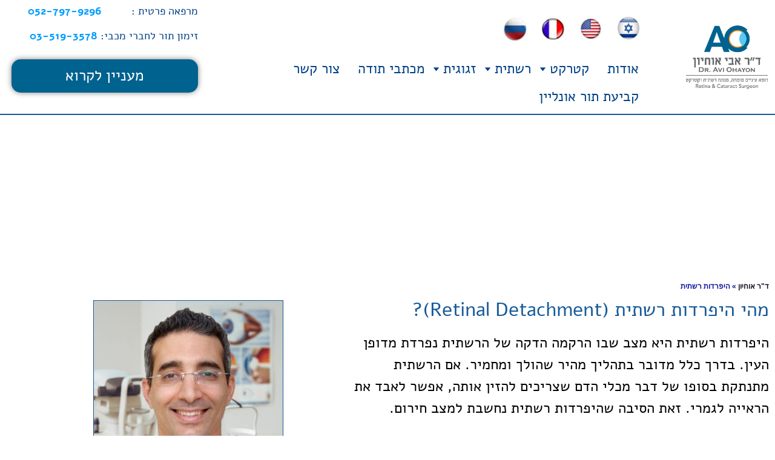

--- FILE ---
content_type: text/html; charset=UTF-8
request_url: https://drohayon.com/retinal-detachment/
body_size: 29374
content:
    <!doctype html>
<html dir="rtl" lang="he-IL">
    <head>
        <meta charset="UTF-8">
        <meta name="viewport" content="width=device-width, initial-scale=1">
        <link rel="profile" href="https://gmpg.org/xfn/11">
        <meta name='robots' content='index, follow, max-image-preview:large, max-snippet:-1, max-video-preview:-1' />

	<!-- This site is optimized with the Yoast SEO plugin v26.8 - https://yoast.com/product/yoast-seo-wordpress/ -->
	<title>היפרדות רשתית - ד&quot;ר אבי אוחיון, מומחה לניתוחי רשתית - מידע למטופל</title>
	<meta name="description" content="מידע רפואי חיוני על היפרדות רשתית בעין: גורמים, תסמינים, סוגים (חלקית/מלאה), אירוע בגיל צעיר, אבחון, דרכי טיפול, ניתוח, סיכונים והחלמה" />
	<link rel="canonical" href="https://drohayon.com/retinal-detachment/" />
	<meta property="og:locale" content="he_IL" />
	<meta property="og:type" content="article" />
	<meta property="og:title" content="היפרדות רשתית - ד&quot;ר אבי אוחיון, מומחה לניתוחי רשתית - מידע למטופל" />
	<meta property="og:description" content="מידע רפואי חיוני על היפרדות רשתית בעין: גורמים, תסמינים, סוגים (חלקית/מלאה), אירוע בגיל צעיר, אבחון, דרכי טיפול, ניתוח, סיכונים והחלמה" />
	<meta property="og:url" content="https://drohayon.com/retinal-detachment/" />
	<meta property="og:site_name" content="ד&quot;ר אבי אוחיון" />
	<meta property="article:modified_time" content="2023-12-15T09:28:27+00:00" />
	<meta property="og:image" content="https://drohayon.com/wp-content/uploads/2019/11/retinal-detachment-picture-1.jpg" />
	<meta property="og:image:width" content="1200" />
	<meta property="og:image:height" content="600" />
	<meta property="og:image:type" content="image/jpeg" />
	<meta name="twitter:card" content="summary_large_image" />
	<meta name="twitter:label1" content="זמן קריאה מוערך" />
	<meta name="twitter:data1" content="12 דקות" />
	<script type="application/ld+json" class="yoast-schema-graph">{"@context":"https://schema.org","@graph":[{"@type":"WebPage","@id":"https://drohayon.com/retinal-detachment/","url":"https://drohayon.com/retinal-detachment/","name":"היפרדות רשתית - ד\"ר אבי אוחיון, מומחה לניתוחי רשתית - מידע למטופל","isPartOf":{"@id":"https://drohayon.com/#website"},"primaryImageOfPage":{"@id":"https://drohayon.com/retinal-detachment/#primaryimage"},"image":{"@id":"https://drohayon.com/retinal-detachment/#primaryimage"},"thumbnailUrl":"https://drohayon.com/wp-content/uploads/2019/11/retinal-detachment-picture-1.jpg","datePublished":"2019-11-25T10:30:57+00:00","dateModified":"2023-12-15T09:28:27+00:00","description":"מידע רפואי חיוני על היפרדות רשתית בעין: גורמים, תסמינים, סוגים (חלקית/מלאה), אירוע בגיל צעיר, אבחון, דרכי טיפול, ניתוח, סיכונים והחלמה","breadcrumb":{"@id":"https://drohayon.com/retinal-detachment/#breadcrumb"},"inLanguage":"he-IL","potentialAction":[{"@type":"ReadAction","target":["https://drohayon.com/retinal-detachment/"]}]},{"@type":"ImageObject","inLanguage":"he-IL","@id":"https://drohayon.com/retinal-detachment/#primaryimage","url":"https://drohayon.com/wp-content/uploads/2019/11/retinal-detachment-picture-1.jpg","contentUrl":"https://drohayon.com/wp-content/uploads/2019/11/retinal-detachment-picture-1.jpg","width":1200,"height":600,"caption":"היפרדות רשתית"},{"@type":"BreadcrumbList","@id":"https://drohayon.com/retinal-detachment/#breadcrumb","itemListElement":[{"@type":"ListItem","position":1,"name":"ד\"ר אוחיון","item":"https://drohayon.com/"},{"@type":"ListItem","position":2,"name":"היפרדות רשתית"}]},{"@type":"WebSite","@id":"https://drohayon.com/#website","url":"https://drohayon.com/","name":"ד\"ר אבי אוחיון","description":"רופא עיניים מומחה ומנתח רשתית וקטרקט","publisher":{"@id":"https://drohayon.com/#organization"},"potentialAction":[{"@type":"SearchAction","target":{"@type":"EntryPoint","urlTemplate":"https://drohayon.com/?s={search_term_string}"},"query-input":{"@type":"PropertyValueSpecification","valueRequired":true,"valueName":"search_term_string"}}],"inLanguage":"he-IL"},{"@type":"Organization","@id":"https://drohayon.com/#organization","name":"ד\"ר אבי אוחיון - רופא עיניים מומחה לניתוחי רשתית וקטרקט","url":"https://drohayon.com/","logo":{"@type":"ImageObject","inLanguage":"he-IL","@id":"https://drohayon.com/#/schema/logo/image/","url":"https://drohayon.com/wp-content/uploads/2024/02/ד״ר-אבי-אוחיון-לוגו-סופי.png","contentUrl":"https://drohayon.com/wp-content/uploads/2024/02/ד״ר-אבי-אוחיון-לוגו-סופי.png","width":1013,"height":760,"caption":"ד\"ר אבי אוחיון - רופא עיניים מומחה לניתוחי רשתית וקטרקט"},"image":{"@id":"https://drohayon.com/#/schema/logo/image/"}}]}</script>
	<!-- / Yoast SEO plugin. -->


<link rel="alternate" type="application/rss+xml" title="ד&quot;ר אבי אוחיון &laquo; פיד‏" href="https://drohayon.com/feed/" />
<link rel="alternate" type="application/rss+xml" title="ד&quot;ר אבי אוחיון &laquo; פיד תגובות‏" href="https://drohayon.com/comments/feed/" />
<link rel="alternate" title="oEmbed (JSON)" type="application/json+oembed" href="https://drohayon.com/wp-json/oembed/1.0/embed?url=https%3A%2F%2Fdrohayon.com%2Fretinal-detachment%2F" />
<link rel="alternate" title="oEmbed (XML)" type="text/xml+oembed" href="https://drohayon.com/wp-json/oembed/1.0/embed?url=https%3A%2F%2Fdrohayon.com%2Fretinal-detachment%2F&#038;format=xml" />
<style id='wp-img-auto-sizes-contain-inline-css'>
img:is([sizes=auto i],[sizes^="auto," i]){contain-intrinsic-size:3000px 1500px}
/*# sourceURL=wp-img-auto-sizes-contain-inline-css */
</style>
<style id='wp-emoji-styles-inline-css'>

	img.wp-smiley, img.emoji {
		display: inline !important;
		border: none !important;
		box-shadow: none !important;
		height: 1em !important;
		width: 1em !important;
		margin: 0 0.07em !important;
		vertical-align: -0.1em !important;
		background: none !important;
		padding: 0 !important;
	}
/*# sourceURL=wp-emoji-styles-inline-css */
</style>
<style id='global-styles-inline-css'>
:root{--wp--preset--aspect-ratio--square: 1;--wp--preset--aspect-ratio--4-3: 4/3;--wp--preset--aspect-ratio--3-4: 3/4;--wp--preset--aspect-ratio--3-2: 3/2;--wp--preset--aspect-ratio--2-3: 2/3;--wp--preset--aspect-ratio--16-9: 16/9;--wp--preset--aspect-ratio--9-16: 9/16;--wp--preset--color--black: #000000;--wp--preset--color--cyan-bluish-gray: #abb8c3;--wp--preset--color--white: #ffffff;--wp--preset--color--pale-pink: #f78da7;--wp--preset--color--vivid-red: #cf2e2e;--wp--preset--color--luminous-vivid-orange: #ff6900;--wp--preset--color--luminous-vivid-amber: #fcb900;--wp--preset--color--light-green-cyan: #7bdcb5;--wp--preset--color--vivid-green-cyan: #00d084;--wp--preset--color--pale-cyan-blue: #8ed1fc;--wp--preset--color--vivid-cyan-blue: #0693e3;--wp--preset--color--vivid-purple: #9b51e0;--wp--preset--gradient--vivid-cyan-blue-to-vivid-purple: linear-gradient(135deg,rgb(6,147,227) 0%,rgb(155,81,224) 100%);--wp--preset--gradient--light-green-cyan-to-vivid-green-cyan: linear-gradient(135deg,rgb(122,220,180) 0%,rgb(0,208,130) 100%);--wp--preset--gradient--luminous-vivid-amber-to-luminous-vivid-orange: linear-gradient(135deg,rgb(252,185,0) 0%,rgb(255,105,0) 100%);--wp--preset--gradient--luminous-vivid-orange-to-vivid-red: linear-gradient(135deg,rgb(255,105,0) 0%,rgb(207,46,46) 100%);--wp--preset--gradient--very-light-gray-to-cyan-bluish-gray: linear-gradient(135deg,rgb(238,238,238) 0%,rgb(169,184,195) 100%);--wp--preset--gradient--cool-to-warm-spectrum: linear-gradient(135deg,rgb(74,234,220) 0%,rgb(151,120,209) 20%,rgb(207,42,186) 40%,rgb(238,44,130) 60%,rgb(251,105,98) 80%,rgb(254,248,76) 100%);--wp--preset--gradient--blush-light-purple: linear-gradient(135deg,rgb(255,206,236) 0%,rgb(152,150,240) 100%);--wp--preset--gradient--blush-bordeaux: linear-gradient(135deg,rgb(254,205,165) 0%,rgb(254,45,45) 50%,rgb(107,0,62) 100%);--wp--preset--gradient--luminous-dusk: linear-gradient(135deg,rgb(255,203,112) 0%,rgb(199,81,192) 50%,rgb(65,88,208) 100%);--wp--preset--gradient--pale-ocean: linear-gradient(135deg,rgb(255,245,203) 0%,rgb(182,227,212) 50%,rgb(51,167,181) 100%);--wp--preset--gradient--electric-grass: linear-gradient(135deg,rgb(202,248,128) 0%,rgb(113,206,126) 100%);--wp--preset--gradient--midnight: linear-gradient(135deg,rgb(2,3,129) 0%,rgb(40,116,252) 100%);--wp--preset--font-size--small: 13px;--wp--preset--font-size--medium: 20px;--wp--preset--font-size--large: 36px;--wp--preset--font-size--x-large: 42px;--wp--preset--spacing--20: 0.44rem;--wp--preset--spacing--30: 0.67rem;--wp--preset--spacing--40: 1rem;--wp--preset--spacing--50: 1.5rem;--wp--preset--spacing--60: 2.25rem;--wp--preset--spacing--70: 3.38rem;--wp--preset--spacing--80: 5.06rem;--wp--preset--shadow--natural: 6px 6px 9px rgba(0, 0, 0, 0.2);--wp--preset--shadow--deep: 12px 12px 50px rgba(0, 0, 0, 0.4);--wp--preset--shadow--sharp: 6px 6px 0px rgba(0, 0, 0, 0.2);--wp--preset--shadow--outlined: 6px 6px 0px -3px rgb(255, 255, 255), 6px 6px rgb(0, 0, 0);--wp--preset--shadow--crisp: 6px 6px 0px rgb(0, 0, 0);}:root { --wp--style--global--content-size: 800px;--wp--style--global--wide-size: 1200px; }:where(body) { margin: 0; }.wp-site-blocks > .alignleft { float: left; margin-right: 2em; }.wp-site-blocks > .alignright { float: right; margin-left: 2em; }.wp-site-blocks > .aligncenter { justify-content: center; margin-left: auto; margin-right: auto; }:where(.wp-site-blocks) > * { margin-block-start: 24px; margin-block-end: 0; }:where(.wp-site-blocks) > :first-child { margin-block-start: 0; }:where(.wp-site-blocks) > :last-child { margin-block-end: 0; }:root { --wp--style--block-gap: 24px; }:root :where(.is-layout-flow) > :first-child{margin-block-start: 0;}:root :where(.is-layout-flow) > :last-child{margin-block-end: 0;}:root :where(.is-layout-flow) > *{margin-block-start: 24px;margin-block-end: 0;}:root :where(.is-layout-constrained) > :first-child{margin-block-start: 0;}:root :where(.is-layout-constrained) > :last-child{margin-block-end: 0;}:root :where(.is-layout-constrained) > *{margin-block-start: 24px;margin-block-end: 0;}:root :where(.is-layout-flex){gap: 24px;}:root :where(.is-layout-grid){gap: 24px;}.is-layout-flow > .alignleft{float: left;margin-inline-start: 0;margin-inline-end: 2em;}.is-layout-flow > .alignright{float: right;margin-inline-start: 2em;margin-inline-end: 0;}.is-layout-flow > .aligncenter{margin-left: auto !important;margin-right: auto !important;}.is-layout-constrained > .alignleft{float: left;margin-inline-start: 0;margin-inline-end: 2em;}.is-layout-constrained > .alignright{float: right;margin-inline-start: 2em;margin-inline-end: 0;}.is-layout-constrained > .aligncenter{margin-left: auto !important;margin-right: auto !important;}.is-layout-constrained > :where(:not(.alignleft):not(.alignright):not(.alignfull)){max-width: var(--wp--style--global--content-size);margin-left: auto !important;margin-right: auto !important;}.is-layout-constrained > .alignwide{max-width: var(--wp--style--global--wide-size);}body .is-layout-flex{display: flex;}.is-layout-flex{flex-wrap: wrap;align-items: center;}.is-layout-flex > :is(*, div){margin: 0;}body .is-layout-grid{display: grid;}.is-layout-grid > :is(*, div){margin: 0;}body{padding-top: 0px;padding-right: 0px;padding-bottom: 0px;padding-left: 0px;}a:where(:not(.wp-element-button)){text-decoration: underline;}:root :where(.wp-element-button, .wp-block-button__link){background-color: #32373c;border-width: 0;color: #fff;font-family: inherit;font-size: inherit;font-style: inherit;font-weight: inherit;letter-spacing: inherit;line-height: inherit;padding-top: calc(0.667em + 2px);padding-right: calc(1.333em + 2px);padding-bottom: calc(0.667em + 2px);padding-left: calc(1.333em + 2px);text-decoration: none;text-transform: inherit;}.has-black-color{color: var(--wp--preset--color--black) !important;}.has-cyan-bluish-gray-color{color: var(--wp--preset--color--cyan-bluish-gray) !important;}.has-white-color{color: var(--wp--preset--color--white) !important;}.has-pale-pink-color{color: var(--wp--preset--color--pale-pink) !important;}.has-vivid-red-color{color: var(--wp--preset--color--vivid-red) !important;}.has-luminous-vivid-orange-color{color: var(--wp--preset--color--luminous-vivid-orange) !important;}.has-luminous-vivid-amber-color{color: var(--wp--preset--color--luminous-vivid-amber) !important;}.has-light-green-cyan-color{color: var(--wp--preset--color--light-green-cyan) !important;}.has-vivid-green-cyan-color{color: var(--wp--preset--color--vivid-green-cyan) !important;}.has-pale-cyan-blue-color{color: var(--wp--preset--color--pale-cyan-blue) !important;}.has-vivid-cyan-blue-color{color: var(--wp--preset--color--vivid-cyan-blue) !important;}.has-vivid-purple-color{color: var(--wp--preset--color--vivid-purple) !important;}.has-black-background-color{background-color: var(--wp--preset--color--black) !important;}.has-cyan-bluish-gray-background-color{background-color: var(--wp--preset--color--cyan-bluish-gray) !important;}.has-white-background-color{background-color: var(--wp--preset--color--white) !important;}.has-pale-pink-background-color{background-color: var(--wp--preset--color--pale-pink) !important;}.has-vivid-red-background-color{background-color: var(--wp--preset--color--vivid-red) !important;}.has-luminous-vivid-orange-background-color{background-color: var(--wp--preset--color--luminous-vivid-orange) !important;}.has-luminous-vivid-amber-background-color{background-color: var(--wp--preset--color--luminous-vivid-amber) !important;}.has-light-green-cyan-background-color{background-color: var(--wp--preset--color--light-green-cyan) !important;}.has-vivid-green-cyan-background-color{background-color: var(--wp--preset--color--vivid-green-cyan) !important;}.has-pale-cyan-blue-background-color{background-color: var(--wp--preset--color--pale-cyan-blue) !important;}.has-vivid-cyan-blue-background-color{background-color: var(--wp--preset--color--vivid-cyan-blue) !important;}.has-vivid-purple-background-color{background-color: var(--wp--preset--color--vivid-purple) !important;}.has-black-border-color{border-color: var(--wp--preset--color--black) !important;}.has-cyan-bluish-gray-border-color{border-color: var(--wp--preset--color--cyan-bluish-gray) !important;}.has-white-border-color{border-color: var(--wp--preset--color--white) !important;}.has-pale-pink-border-color{border-color: var(--wp--preset--color--pale-pink) !important;}.has-vivid-red-border-color{border-color: var(--wp--preset--color--vivid-red) !important;}.has-luminous-vivid-orange-border-color{border-color: var(--wp--preset--color--luminous-vivid-orange) !important;}.has-luminous-vivid-amber-border-color{border-color: var(--wp--preset--color--luminous-vivid-amber) !important;}.has-light-green-cyan-border-color{border-color: var(--wp--preset--color--light-green-cyan) !important;}.has-vivid-green-cyan-border-color{border-color: var(--wp--preset--color--vivid-green-cyan) !important;}.has-pale-cyan-blue-border-color{border-color: var(--wp--preset--color--pale-cyan-blue) !important;}.has-vivid-cyan-blue-border-color{border-color: var(--wp--preset--color--vivid-cyan-blue) !important;}.has-vivid-purple-border-color{border-color: var(--wp--preset--color--vivid-purple) !important;}.has-vivid-cyan-blue-to-vivid-purple-gradient-background{background: var(--wp--preset--gradient--vivid-cyan-blue-to-vivid-purple) !important;}.has-light-green-cyan-to-vivid-green-cyan-gradient-background{background: var(--wp--preset--gradient--light-green-cyan-to-vivid-green-cyan) !important;}.has-luminous-vivid-amber-to-luminous-vivid-orange-gradient-background{background: var(--wp--preset--gradient--luminous-vivid-amber-to-luminous-vivid-orange) !important;}.has-luminous-vivid-orange-to-vivid-red-gradient-background{background: var(--wp--preset--gradient--luminous-vivid-orange-to-vivid-red) !important;}.has-very-light-gray-to-cyan-bluish-gray-gradient-background{background: var(--wp--preset--gradient--very-light-gray-to-cyan-bluish-gray) !important;}.has-cool-to-warm-spectrum-gradient-background{background: var(--wp--preset--gradient--cool-to-warm-spectrum) !important;}.has-blush-light-purple-gradient-background{background: var(--wp--preset--gradient--blush-light-purple) !important;}.has-blush-bordeaux-gradient-background{background: var(--wp--preset--gradient--blush-bordeaux) !important;}.has-luminous-dusk-gradient-background{background: var(--wp--preset--gradient--luminous-dusk) !important;}.has-pale-ocean-gradient-background{background: var(--wp--preset--gradient--pale-ocean) !important;}.has-electric-grass-gradient-background{background: var(--wp--preset--gradient--electric-grass) !important;}.has-midnight-gradient-background{background: var(--wp--preset--gradient--midnight) !important;}.has-small-font-size{font-size: var(--wp--preset--font-size--small) !important;}.has-medium-font-size{font-size: var(--wp--preset--font-size--medium) !important;}.has-large-font-size{font-size: var(--wp--preset--font-size--large) !important;}.has-x-large-font-size{font-size: var(--wp--preset--font-size--x-large) !important;}
:root :where(.wp-block-pullquote){font-size: 1.5em;line-height: 1.6;}
/*# sourceURL=global-styles-inline-css */
</style>
<link rel='stylesheet' id='hello-elementor-css' href='https://drohayon.com/wp-content/themes/hello-elementor/assets/css/reset.css?ver=3.4.5' media='all' />
<link rel='stylesheet' id='hello-elementor-theme-style-css' href='https://drohayon.com/wp-content/themes/hello-elementor/assets/css/theme.css?ver=3.4.5' media='all' />
<link rel='stylesheet' id='hello-elementor-header-footer-css' href='https://drohayon.com/wp-content/themes/hello-elementor/assets/css/header-footer.css?ver=3.4.5' media='all' />
<link rel='stylesheet' id='elementor-frontend-css' href='https://drohayon.com/wp-content/plugins/elementor/assets/css/frontend.min.css?ver=3.34.3' media='all' />
<link rel='stylesheet' id='widget-nav-menu-css' href='https://drohayon.com/wp-content/plugins/elementor-pro/assets/css/widget-nav-menu-rtl.min.css?ver=3.34.0' media='all' />
<link rel='stylesheet' id='widget-image-css' href='https://drohayon.com/wp-content/plugins/elementor/assets/css/widget-image-rtl.min.css?ver=3.34.3' media='all' />
<link rel='stylesheet' id='e-sticky-css' href='https://drohayon.com/wp-content/plugins/elementor-pro/assets/css/modules/sticky.min.css?ver=3.34.0' media='all' />
<link rel='stylesheet' id='e-animation-zoomIn-css' href='https://drohayon.com/wp-content/plugins/elementor/assets/lib/animations/styles/zoomIn.min.css?ver=3.34.3' media='all' />
<link rel='stylesheet' id='widget-heading-css' href='https://drohayon.com/wp-content/plugins/elementor/assets/css/widget-heading-rtl.min.css?ver=3.34.3' media='all' />
<link rel='stylesheet' id='widget-divider-css' href='https://drohayon.com/wp-content/plugins/elementor/assets/css/widget-divider-rtl.min.css?ver=3.34.3' media='all' />
<link rel='stylesheet' id='widget-icon-list-css' href='https://drohayon.com/wp-content/plugins/elementor/assets/css/widget-icon-list-rtl.min.css?ver=3.34.3' media='all' />
<link rel='stylesheet' id='widget-spacer-css' href='https://drohayon.com/wp-content/plugins/elementor/assets/css/widget-spacer-rtl.min.css?ver=3.34.3' media='all' />
<link rel='stylesheet' id='elementor-icons-css' href='https://drohayon.com/wp-content/plugins/elementor/assets/lib/eicons/css/elementor-icons.min.css?ver=5.46.0' media='all' />
<link rel='stylesheet' id='elementor-post-836-css' href='https://drohayon.com/wp-content/uploads/elementor/css/post-836.css?ver=1769721722' media='all' />
<link rel='stylesheet' id='font-awesome-5-all-css' href='https://drohayon.com/wp-content/plugins/elementor/assets/lib/font-awesome/css/all.min.css?ver=3.34.3' media='all' />
<link rel='stylesheet' id='font-awesome-4-shim-css' href='https://drohayon.com/wp-content/plugins/elementor/assets/lib/font-awesome/css/v4-shims.min.css?ver=3.34.3' media='all' />
<link rel='stylesheet' id='widget-call-to-action-css' href='https://drohayon.com/wp-content/plugins/elementor-pro/assets/css/widget-call-to-action-rtl.min.css?ver=3.34.0' media='all' />
<link rel='stylesheet' id='e-transitions-css' href='https://drohayon.com/wp-content/plugins/elementor-pro/assets/css/conditionals/transitions.min.css?ver=3.34.0' media='all' />
<link rel='stylesheet' id='widget-breadcrumbs-css' href='https://drohayon.com/wp-content/plugins/elementor-pro/assets/css/widget-breadcrumbs-rtl.min.css?ver=3.34.0' media='all' />
<link rel='stylesheet' id='widget-table-of-contents-css' href='https://drohayon.com/wp-content/plugins/elementor-pro/assets/css/widget-table-of-contents-rtl.min.css?ver=3.34.0' media='all' />
<link rel='stylesheet' id='widget-video-css' href='https://drohayon.com/wp-content/plugins/elementor/assets/css/widget-video-rtl.min.css?ver=3.34.3' media='all' />
<link rel='stylesheet' id='widget-accordion-css' href='https://drohayon.com/wp-content/plugins/elementor/assets/css/widget-accordion-rtl.min.css?ver=3.34.3' media='all' />
<link rel='stylesheet' id='widget-posts-css' href='https://drohayon.com/wp-content/plugins/elementor-pro/assets/css/widget-posts-rtl.min.css?ver=3.34.0' media='all' />
<link rel='stylesheet' id='elementor-post-76-css' href='https://drohayon.com/wp-content/uploads/elementor/css/post-76.css?ver=1769722332' media='all' />
<link rel='stylesheet' id='elementor-post-217-css' href='https://drohayon.com/wp-content/uploads/elementor/css/post-217.css?ver=1769721722' media='all' />
<link rel='stylesheet' id='elementor-post-274-css' href='https://drohayon.com/wp-content/uploads/elementor/css/post-274.css?ver=1769721722' media='all' />
<link rel='stylesheet' id='elementor-gf-local-alefhebrew-css' href='https://drohayon.com/wp-content/uploads/elementor/google-fonts/css/alefhebrew.css?ver=1742890883' media='all' />
<script src="https://drohayon.com/wp-includes/js/jquery/jquery.min.js?ver=3.7.1" id="jquery-core-js"></script>
<script src="https://drohayon.com/wp-includes/js/jquery/jquery-migrate.min.js?ver=3.4.1" id="jquery-migrate-js"></script>
<script src="https://drohayon.com/wp-content/themes/hello-elementor-child/js/my-script.js?ver=1" id="my-script-js"></script>
<script src="https://drohayon.com/wp-content/plugins/elementor/assets/lib/font-awesome/js/v4-shims.min.js?ver=3.34.3" id="font-awesome-4-shim-js"></script>
<link rel="https://api.w.org/" href="https://drohayon.com/wp-json/" /><link rel="alternate" title="JSON" type="application/json" href="https://drohayon.com/wp-json/wp/v2/pages/76" /><link rel="EditURI" type="application/rsd+xml" title="RSD" href="https://drohayon.com/xmlrpc.php?rsd" />
<meta name="generator" content="WordPress 6.9" />
<link rel='shortlink' href='https://drohayon.com/?p=76' />
<meta name="generator" content="Elementor 3.34.3; features: additional_custom_breakpoints; settings: css_print_method-external, google_font-enabled, font_display-swap">
<!-- Google tag (gtag.js) -->
<script async src="https://www.googletagmanager.com/gtag/js?id=G-9YE4B7YQK0"></script>
<script>
  window.dataLayer = window.dataLayer || [];
  function gtag(){dataLayer.push(arguments);}
  gtag('js', new Date());

  gtag('config', 'G-9YE4B7YQK0');
</script>
			<style>
				.e-con.e-parent:nth-of-type(n+4):not(.e-lazyloaded):not(.e-no-lazyload),
				.e-con.e-parent:nth-of-type(n+4):not(.e-lazyloaded):not(.e-no-lazyload) * {
					background-image: none !important;
				}
				@media screen and (max-height: 1024px) {
					.e-con.e-parent:nth-of-type(n+3):not(.e-lazyloaded):not(.e-no-lazyload),
					.e-con.e-parent:nth-of-type(n+3):not(.e-lazyloaded):not(.e-no-lazyload) * {
						background-image: none !important;
					}
				}
				@media screen and (max-height: 640px) {
					.e-con.e-parent:nth-of-type(n+2):not(.e-lazyloaded):not(.e-no-lazyload),
					.e-con.e-parent:nth-of-type(n+2):not(.e-lazyloaded):not(.e-no-lazyload) * {
						background-image: none !important;
					}
				}
			</style>
			<link rel="icon" href="https://drohayon.com/wp-content/uploads/2025/02/cropped-avifav-32x32.png" sizes="32x32" />
<link rel="icon" href="https://drohayon.com/wp-content/uploads/2025/02/cropped-avifav-192x192.png" sizes="192x192" />
<link rel="apple-touch-icon" href="https://drohayon.com/wp-content/uploads/2025/02/cropped-avifav-180x180.png" />
<meta name="msapplication-TileImage" content="https://drohayon.com/wp-content/uploads/2025/02/cropped-avifav-270x270.png" />
		<style id="wp-custom-css">
			.elementor-widget-breadcrumbs {
    font-size: 12px;
}
.elementor-accordion-icon-opened i, .elementor-accordion-icon-closed i {
    display: none;
}

.elementor-accordion-icon-opened {
    display: inline-block;
    width: 34px;
    height: 34px;
    background: url(https://drohayon.com/wp-content/uploads/2021/06/eye.svg);
    background-size: 100%;
    background-repeat: no-repeat;
}
.elementor-accordion-icon-closed {
	   display: inline-block;
    width: 34px;
    height: 34px;
    background: url(https://drohayon.com/wp-content/uploads/2021/06/view.svg);
    background-size: 100%;
    background-repeat: no-repeat;
}
.elementor-toc__toggle-button.elementor-toc__toggle-button--collapse i, .elementor-toc__toggle-button.elementor-toc__toggle-button--expand i {
    display: none;
}
.elementor-toc__toggle-button.elementor-toc__toggle-button--expand {
    width: 34px;
    height: 34px;
    background: url(https://drohayon.com/wp-content/uploads/2021/06/down-arrow.svg);
    background-size: 76%;
    background-position: center;
    background-repeat: no-repeat;
}
.elementor-toc__toggle-button.elementor-toc__toggle-button--collapse {
    width: 34px;
    height: 34px;
    background: url(https://drohayon.com/wp-content/uploads/2021/06/down-arrow.svg);
    background-size: 76%;
    background-position: center;
    background-repeat: no-repeat;
	 transform: rotate(180deg);
}
.elementor-nav-menu .sub-arrow i {
display:none;
}
.elementor-nav-menu .sub-arrow {
display:none;
}
nav.elementor-nav-menu--main .menu-item-has-children .elementor-item {
    background: url(https://drohayon.com/wp-content/uploads/2021/06/arrow-down-1.svg) no-repeat left;
    background-size: 9px;
    padding-left: 16px !important;
}
@media (max-width:768px) {
	 .elementor-nav-menu .elementor-item.elementor-item-anchor.has-submenu {
    background: url(https://drohayon.com/wp-content/uploads/2021/06/arrow-down-1.svg) no-repeat left 10px center;
    background-size: 13px;
    padding-left: 16px !important;
}
}		</style>
		    </head>
<body class="rtl wp-singular page-template-default page page-id-76 wp-embed-responsive wp-theme-hello-elementor wp-child-theme-hello-elementor-child hello-elementor-default elementor-default elementor-kit-836 elementor-page elementor-page-76">

		<header data-elementor-type="header" data-elementor-id="217" class="elementor elementor-217 elementor-location-header" data-elementor-post-type="elementor_library">
					<section class="elementor-section elementor-top-section elementor-element elementor-element-bb464c5 elementor-hidden-desktop elementor-hidden-tablet elementor-section-boxed elementor-section-height-default elementor-section-height-default" data-id="bb464c5" data-element_type="section" data-settings="{&quot;background_background&quot;:&quot;classic&quot;,&quot;sticky_on&quot;:[&quot;mobile&quot;],&quot;sticky_effects_offset_mobile&quot;:48,&quot;sticky&quot;:&quot;top&quot;,&quot;sticky_offset&quot;:0,&quot;sticky_effects_offset&quot;:0,&quot;sticky_anchor_link_offset&quot;:0}">
						<div class="elementor-container elementor-column-gap-default">
					<div class="elementor-column elementor-col-50 elementor-top-column elementor-element elementor-element-5862d21" data-id="5862d21" data-element_type="column">
			<div class="elementor-widget-wrap elementor-element-populated">
						<div class="elementor-element elementor-element-29a06b3 elementor-nav-menu__align-center elementor-nav-menu--stretch elementor-nav-menu--dropdown-tablet elementor-nav-menu__text-align-aside elementor-nav-menu--toggle elementor-nav-menu--burger elementor-widget elementor-widget-nav-menu" data-id="29a06b3" data-element_type="widget" data-settings="{&quot;full_width&quot;:&quot;stretch&quot;,&quot;layout&quot;:&quot;horizontal&quot;,&quot;submenu_icon&quot;:{&quot;value&quot;:&quot;&lt;i class=\&quot;fas fa-caret-down\&quot; aria-hidden=\&quot;true\&quot;&gt;&lt;\/i&gt;&quot;,&quot;library&quot;:&quot;fa-solid&quot;},&quot;toggle&quot;:&quot;burger&quot;}" data-widget_type="nav-menu.default">
				<div class="elementor-widget-container">
								<nav aria-label="תפריט" class="elementor-nav-menu--main elementor-nav-menu__container elementor-nav-menu--layout-horizontal e--pointer-text e--animation-grow">
				<ul id="menu-1-29a06b3" class="elementor-nav-menu"><li class="menu-item menu-item-type-post_type menu-item-object-page menu-item-213"><a href="https://drohayon.com/about/" class="elementor-item">אודות</a></li>
<li class="menu-item menu-item-type-custom menu-item-object-custom menu-item-has-children menu-item-1206"><a href="#" class="elementor-item elementor-item-anchor">קטרקט</a>
<ul class="sub-menu elementor-nav-menu--dropdown">
	<li class="menu-item menu-item-type-post_type menu-item-object-post menu-item-2261"><a href="https://drohayon.com/cataract-surgery/" class="elementor-sub-item">ניתוח קטרקט</a></li>
	<li class="menu-item menu-item-type-post_type menu-item-object-post menu-item-1923"><a href="https://drohayon.com/cataract/" class="elementor-sub-item">קטרקט</a></li>
	<li class="menu-item menu-item-type-post_type menu-item-object-post menu-item-3726"><a href="https://drohayon.com/cataract-types/" class="elementor-sub-item">סוגי קטרקט</a></li>
	<li class="menu-item menu-item-type-post_type menu-item-object-post menu-item-2519"><a href="https://drohayon.com/secondary-cataract/" class="elementor-sub-item">קטרקט משני</a></li>
	<li class="menu-item menu-item-type-post_type menu-item-object-post menu-item-3870"><a href="https://drohayon.com/congenital-cataract/" class="elementor-sub-item">קטרקט מולד</a></li>
	<li class="menu-item menu-item-type-post_type menu-item-object-post menu-item-3848"><a href="https://drohayon.com/what-is-the-recovery-time-after-cataract-surgery/" class="elementor-sub-item">החלמה לאחר ניתוח קטרקט</a></li>
	<li class="menu-item menu-item-type-post_type menu-item-object-post menu-item-3326"><a href="https://drohayon.com/edema-in-eye-after-cataract-surgery/" class="elementor-sub-item">בצקת לאחר ניתוח קטרקט</a></li>
	<li class="menu-item menu-item-type-post_type menu-item-object-post menu-item-3767"><a href="https://drohayon.com/cataract-surgery-complications/" class="elementor-sub-item">סיבוכים לאחר ניתוח קטרקט</a></li>
</ul>
</li>
<li class="menu-item menu-item-type-custom menu-item-object-custom current-menu-ancestor current-menu-parent menu-item-has-children menu-item-1207"><a href="#" class="elementor-item elementor-item-anchor">רשתית</a>
<ul class="sub-menu elementor-nav-menu--dropdown">
	<li class="menu-item menu-item-type-post_type menu-item-object-post menu-item-1954"><a href="https://drohayon.com/retina/" class="elementor-sub-item">מהי רשתית?</a></li>
	<li class="menu-item menu-item-type-post_type menu-item-object-post current-menu-item menu-item-393"><a href="https://drohayon.com/retinal-detachment/" aria-current="page" class="elementor-sub-item elementor-item-active">היפרדות רשתית</a></li>
	<li class="menu-item menu-item-type-post_type menu-item-object-page menu-item-4475"><a href="https://drohayon.com/retinal-degeneration/" class="elementor-sub-item">ניוון רשתית</a></li>
	<li class="menu-item menu-item-type-post_type menu-item-object-post menu-item-401"><a href="https://drohayon.com/vitrectomy-surgery/" class="elementor-sub-item">ניתוח ויטרקטומיה</a></li>
	<li class="menu-item menu-item-type-post_type menu-item-object-post menu-item-400"><a href="https://drohayon.com/age-related-macular-degeneration/" class="elementor-sub-item">ניוון מקולרי</a></li>
	<li class="menu-item menu-item-type-post_type menu-item-object-post menu-item-394"><a href="https://drohayon.com/full-thickness-macular-hole-ftmh/" class="elementor-sub-item">חור מקולרי</a></li>
	<li class="menu-item menu-item-type-post_type menu-item-object-page menu-item-5239"><a href="https://drohayon.com/retinal-tear/" class="elementor-sub-item">קרע ברשתית</a></li>
	<li class="menu-item menu-item-type-post_type menu-item-object-page menu-item-5577"><a href="https://drohayon.com/retinal-tear-laser-treatment/" class="elementor-sub-item">קרע ברשתית טיפול בלייזר</a></li>
	<li class="menu-item menu-item-type-post_type menu-item-object-post menu-item-391"><a href="https://drohayon.com/intravitreal-injections/" class="elementor-sub-item">הזרקות תוך עיניות</a></li>
	<li class="menu-item menu-item-type-post_type menu-item-object-post menu-item-398"><a href="https://drohayon.com/epiretinal-membrane-erm/" class="elementor-sub-item">ממברנה אפירטינלית</a></li>
	<li class="menu-item menu-item-type-post_type menu-item-object-post menu-item-399"><a href="https://drohayon.com/vmt-vitreomacular-traction/" class="elementor-sub-item">משיכה ויטראו מקולרית</a></li>
	<li class="menu-item menu-item-type-post_type menu-item-object-post menu-item-402"><a href="https://drohayon.com/diabetic-retinopathy/" class="elementor-sub-item">סוכרת ורטינופתיה סוכרתית</a></li>
	<li class="menu-item menu-item-type-post_type menu-item-object-post menu-item-395"><a href="https://drohayon.com/central-or-branch-retinal-vein-occlusion/" class="elementor-sub-item">חסימה ורידית</a></li>
	<li class="menu-item menu-item-type-post_type menu-item-object-post menu-item-396"><a href="https://drohayon.com/ocular-trauma/" class="elementor-sub-item">טראומה עינית</a></li>
	<li class="menu-item menu-item-type-post_type menu-item-object-post menu-item-397"><a href="https://drohayon.com/retinal-diseases-in-children/" class="elementor-sub-item">מחלות רשתית בילדים</a></li>
</ul>
</li>
<li class="menu-item menu-item-type-custom menu-item-object-custom menu-item-has-children menu-item-4427"><a href="#" class="elementor-item elementor-item-anchor">זגוגית</a>
<ul class="sub-menu elementor-nav-menu--dropdown">
	<li class="menu-item menu-item-type-post_type menu-item-object-post menu-item-392"><a href="https://drohayon.com/posterior-vitreous-detachment-pvd/" class="elementor-sub-item">היפרדות זגוגית העין</a></li>
	<li class="menu-item menu-item-type-post_type menu-item-object-post menu-item-390"><a href="https://drohayon.com/vitreous-hemorrhage/" class="elementor-sub-item">דימום בזגוגית העין</a></li>
	<li class="menu-item menu-item-type-post_type menu-item-object-page menu-item-5739"><a href="https://drohayon.com/eye-floaters/" class="elementor-sub-item">נקודות שחורות בעיניים</a></li>
	<li class="menu-item menu-item-type-post_type menu-item-object-page menu-item-6235"><a href="https://drohayon.com/eye-flashes/" class="elementor-sub-item">הבזקים בעיניים</a></li>
</ul>
</li>
<li class="menu-item menu-item-type-post_type menu-item-object-page menu-item-853"><a href="https://drohayon.com/thanks-letters/" class="elementor-item">מכתבי תודה</a></li>
<li class="menu-item menu-item-type-post_type menu-item-object-page menu-item-420"><a href="https://drohayon.com/contact/" class="elementor-item">צור קשר</a></li>
<li class="menu-item menu-item-type-post_type menu-item-object-page menu-item-7247"><a href="https://drohayon.com/online-appointments/" class="elementor-item">קביעת תור אונליין</a></li>
</ul>			</nav>
					<div class="elementor-menu-toggle" role="button" tabindex="0" aria-label="כפתור פתיחת תפריט" aria-expanded="false">
			<i aria-hidden="true" role="presentation" class="elementor-menu-toggle__icon--open eicon-menu-bar"></i><i aria-hidden="true" role="presentation" class="elementor-menu-toggle__icon--close eicon-close"></i>		</div>
					<nav class="elementor-nav-menu--dropdown elementor-nav-menu__container" aria-hidden="true">
				<ul id="menu-2-29a06b3" class="elementor-nav-menu"><li class="menu-item menu-item-type-post_type menu-item-object-page menu-item-213"><a href="https://drohayon.com/about/" class="elementor-item" tabindex="-1">אודות</a></li>
<li class="menu-item menu-item-type-custom menu-item-object-custom menu-item-has-children menu-item-1206"><a href="#" class="elementor-item elementor-item-anchor" tabindex="-1">קטרקט</a>
<ul class="sub-menu elementor-nav-menu--dropdown">
	<li class="menu-item menu-item-type-post_type menu-item-object-post menu-item-2261"><a href="https://drohayon.com/cataract-surgery/" class="elementor-sub-item" tabindex="-1">ניתוח קטרקט</a></li>
	<li class="menu-item menu-item-type-post_type menu-item-object-post menu-item-1923"><a href="https://drohayon.com/cataract/" class="elementor-sub-item" tabindex="-1">קטרקט</a></li>
	<li class="menu-item menu-item-type-post_type menu-item-object-post menu-item-3726"><a href="https://drohayon.com/cataract-types/" class="elementor-sub-item" tabindex="-1">סוגי קטרקט</a></li>
	<li class="menu-item menu-item-type-post_type menu-item-object-post menu-item-2519"><a href="https://drohayon.com/secondary-cataract/" class="elementor-sub-item" tabindex="-1">קטרקט משני</a></li>
	<li class="menu-item menu-item-type-post_type menu-item-object-post menu-item-3870"><a href="https://drohayon.com/congenital-cataract/" class="elementor-sub-item" tabindex="-1">קטרקט מולד</a></li>
	<li class="menu-item menu-item-type-post_type menu-item-object-post menu-item-3848"><a href="https://drohayon.com/what-is-the-recovery-time-after-cataract-surgery/" class="elementor-sub-item" tabindex="-1">החלמה לאחר ניתוח קטרקט</a></li>
	<li class="menu-item menu-item-type-post_type menu-item-object-post menu-item-3326"><a href="https://drohayon.com/edema-in-eye-after-cataract-surgery/" class="elementor-sub-item" tabindex="-1">בצקת לאחר ניתוח קטרקט</a></li>
	<li class="menu-item menu-item-type-post_type menu-item-object-post menu-item-3767"><a href="https://drohayon.com/cataract-surgery-complications/" class="elementor-sub-item" tabindex="-1">סיבוכים לאחר ניתוח קטרקט</a></li>
</ul>
</li>
<li class="menu-item menu-item-type-custom menu-item-object-custom current-menu-ancestor current-menu-parent menu-item-has-children menu-item-1207"><a href="#" class="elementor-item elementor-item-anchor" tabindex="-1">רשתית</a>
<ul class="sub-menu elementor-nav-menu--dropdown">
	<li class="menu-item menu-item-type-post_type menu-item-object-post menu-item-1954"><a href="https://drohayon.com/retina/" class="elementor-sub-item" tabindex="-1">מהי רשתית?</a></li>
	<li class="menu-item menu-item-type-post_type menu-item-object-post current-menu-item menu-item-393"><a href="https://drohayon.com/retinal-detachment/" aria-current="page" class="elementor-sub-item elementor-item-active" tabindex="-1">היפרדות רשתית</a></li>
	<li class="menu-item menu-item-type-post_type menu-item-object-page menu-item-4475"><a href="https://drohayon.com/retinal-degeneration/" class="elementor-sub-item" tabindex="-1">ניוון רשתית</a></li>
	<li class="menu-item menu-item-type-post_type menu-item-object-post menu-item-401"><a href="https://drohayon.com/vitrectomy-surgery/" class="elementor-sub-item" tabindex="-1">ניתוח ויטרקטומיה</a></li>
	<li class="menu-item menu-item-type-post_type menu-item-object-post menu-item-400"><a href="https://drohayon.com/age-related-macular-degeneration/" class="elementor-sub-item" tabindex="-1">ניוון מקולרי</a></li>
	<li class="menu-item menu-item-type-post_type menu-item-object-post menu-item-394"><a href="https://drohayon.com/full-thickness-macular-hole-ftmh/" class="elementor-sub-item" tabindex="-1">חור מקולרי</a></li>
	<li class="menu-item menu-item-type-post_type menu-item-object-page menu-item-5239"><a href="https://drohayon.com/retinal-tear/" class="elementor-sub-item" tabindex="-1">קרע ברשתית</a></li>
	<li class="menu-item menu-item-type-post_type menu-item-object-page menu-item-5577"><a href="https://drohayon.com/retinal-tear-laser-treatment/" class="elementor-sub-item" tabindex="-1">קרע ברשתית טיפול בלייזר</a></li>
	<li class="menu-item menu-item-type-post_type menu-item-object-post menu-item-391"><a href="https://drohayon.com/intravitreal-injections/" class="elementor-sub-item" tabindex="-1">הזרקות תוך עיניות</a></li>
	<li class="menu-item menu-item-type-post_type menu-item-object-post menu-item-398"><a href="https://drohayon.com/epiretinal-membrane-erm/" class="elementor-sub-item" tabindex="-1">ממברנה אפירטינלית</a></li>
	<li class="menu-item menu-item-type-post_type menu-item-object-post menu-item-399"><a href="https://drohayon.com/vmt-vitreomacular-traction/" class="elementor-sub-item" tabindex="-1">משיכה ויטראו מקולרית</a></li>
	<li class="menu-item menu-item-type-post_type menu-item-object-post menu-item-402"><a href="https://drohayon.com/diabetic-retinopathy/" class="elementor-sub-item" tabindex="-1">סוכרת ורטינופתיה סוכרתית</a></li>
	<li class="menu-item menu-item-type-post_type menu-item-object-post menu-item-395"><a href="https://drohayon.com/central-or-branch-retinal-vein-occlusion/" class="elementor-sub-item" tabindex="-1">חסימה ורידית</a></li>
	<li class="menu-item menu-item-type-post_type menu-item-object-post menu-item-396"><a href="https://drohayon.com/ocular-trauma/" class="elementor-sub-item" tabindex="-1">טראומה עינית</a></li>
	<li class="menu-item menu-item-type-post_type menu-item-object-post menu-item-397"><a href="https://drohayon.com/retinal-diseases-in-children/" class="elementor-sub-item" tabindex="-1">מחלות רשתית בילדים</a></li>
</ul>
</li>
<li class="menu-item menu-item-type-custom menu-item-object-custom menu-item-has-children menu-item-4427"><a href="#" class="elementor-item elementor-item-anchor" tabindex="-1">זגוגית</a>
<ul class="sub-menu elementor-nav-menu--dropdown">
	<li class="menu-item menu-item-type-post_type menu-item-object-post menu-item-392"><a href="https://drohayon.com/posterior-vitreous-detachment-pvd/" class="elementor-sub-item" tabindex="-1">היפרדות זגוגית העין</a></li>
	<li class="menu-item menu-item-type-post_type menu-item-object-post menu-item-390"><a href="https://drohayon.com/vitreous-hemorrhage/" class="elementor-sub-item" tabindex="-1">דימום בזגוגית העין</a></li>
	<li class="menu-item menu-item-type-post_type menu-item-object-page menu-item-5739"><a href="https://drohayon.com/eye-floaters/" class="elementor-sub-item" tabindex="-1">נקודות שחורות בעיניים</a></li>
	<li class="menu-item menu-item-type-post_type menu-item-object-page menu-item-6235"><a href="https://drohayon.com/eye-flashes/" class="elementor-sub-item" tabindex="-1">הבזקים בעיניים</a></li>
</ul>
</li>
<li class="menu-item menu-item-type-post_type menu-item-object-page menu-item-853"><a href="https://drohayon.com/thanks-letters/" class="elementor-item" tabindex="-1">מכתבי תודה</a></li>
<li class="menu-item menu-item-type-post_type menu-item-object-page menu-item-420"><a href="https://drohayon.com/contact/" class="elementor-item" tabindex="-1">צור קשר</a></li>
<li class="menu-item menu-item-type-post_type menu-item-object-page menu-item-7247"><a href="https://drohayon.com/online-appointments/" class="elementor-item" tabindex="-1">קביעת תור אונליין</a></li>
</ul>			</nav>
						</div>
				</div>
				<div class="elementor-element elementor-element-8653995 elementor-view-stacked elementor-hidden-desktop elementor-hidden-tablet elementor-hidden-phone elementor-shape-circle elementor-widget elementor-widget-icon" data-id="8653995" data-element_type="widget" data-widget_type="icon.default">
				<div class="elementor-widget-container">
							<div class="elementor-icon-wrapper">
			<a class="elementor-icon" href="#elementor-action%3Aaction%3Dpopup%3Aopen%26settings%3DeyJpZCI6IjQ2NjYiLCJ0b2dnbGUiOmZhbHNlfQ%3D%3D">
			<svg xmlns="http://www.w3.org/2000/svg" xmlns:xlink="http://www.w3.org/1999/xlink" id="Layer_1" x="0px" y="0px" viewBox="0 0 15 15" style="enable-background:new 0 0 15 15;" xml:space="preserve"><g id="Page-1">	<g id="Dribbble-Light-Preview" transform="translate(-103.000000, -7321.000000)">		<g id="icons" transform="translate(56.000000, 160.000000)">			<path id="call-_x5B__x23_192_x5D_" style="fill-rule:evenodd;clip-rule:evenodd;fill:#FFFFFF;" d="M47.3,7174     c0.5,1.4,2.3,2.1,3.6,2c1.8-0.2,3.7-1.1,5.2-2.1c2.1-1.5,4.2-3.9,5.3-6.4c0.8-1.8,1-3.9-0.2-5.5c-0.5-0.6-0.9-0.9-1.7-0.9     c-1,0-1.2,0.5-1.5,1.5c-0.3,0.7-0.6,1.4-0.8,2.1c-0.4,1.3,0.9,1.4,1.1,2.5c0.1,0.7-0.7,1.6-1.1,2.1c-0.7,1-1.6,1.8-2.6,2.4     c-0.6,0.4-1.5,1-2.1,0.6c-1-0.5-0.9-2.2-2.3-1.7c-0.7,0.3-1.4,0.7-2.1,1.1C46.8,7172.2,46.9,7172.8,47.3,7174     C47.6,7174.9,47,7173.1,47.3,7174"></path>		</g>	</g></g></svg>			</a>
		</div>
						</div>
				</div>
					</div>
		</div>
				<div class="elementor-column elementor-col-50 elementor-top-column elementor-element elementor-element-42fb2c7" data-id="42fb2c7" data-element_type="column">
			<div class="elementor-widget-wrap elementor-element-populated">
						<div class="elementor-element elementor-element-1995c5c elementor-widget-mobile__width-initial elementor-widget elementor-widget-image" data-id="1995c5c" data-element_type="widget" data-widget_type="image.default">
				<div class="elementor-widget-container">
																<a href="https://drohayon.com/">
							<img fetchpriority="high" width="800" height="600" src="https://drohayon.com/wp-content/uploads/2024/02/ד״ר-אבי-אוחיון-לוגו-סופי.png" class="attachment-large size-large wp-image-7808" alt="דוקטור אבי אוחיון" srcset="https://drohayon.com/wp-content/uploads/2024/02/ד״ר-אבי-אוחיון-לוגו-סופי.png 1013w, https://drohayon.com/wp-content/uploads/2024/02/ד״ר-אבי-אוחיון-לוגו-סופי-300x225.png 300w, https://drohayon.com/wp-content/uploads/2024/02/ד״ר-אבי-אוחיון-לוגו-סופי-768x576.png 768w" sizes="(max-width: 800px) 100vw, 800px" />								</a>
															</div>
				</div>
					</div>
		</div>
					</div>
		</section>
				<section class="elementor-section elementor-top-section elementor-element elementor-element-44355c2 elementor-hidden-desktop elementor-hidden-tablet elementor-section-boxed elementor-section-height-default elementor-section-height-default" data-id="44355c2" data-element_type="section">
						<div class="elementor-container elementor-column-gap-default">
					<div class="elementor-column elementor-col-100 elementor-top-column elementor-element elementor-element-f60bc2e" data-id="f60bc2e" data-element_type="column">
			<div class="elementor-widget-wrap elementor-element-populated">
						<section class="elementor-section elementor-inner-section elementor-element elementor-element-0ae81f3 elementor-section-boxed elementor-section-height-default elementor-section-height-default" data-id="0ae81f3" data-element_type="section">
						<div class="elementor-container elementor-column-gap-default">
					<div class="elementor-column elementor-col-25 elementor-inner-column elementor-element elementor-element-52a9067" data-id="52a9067" data-element_type="column">
			<div class="elementor-widget-wrap elementor-element-populated">
						<div class="elementor-element elementor-element-5395301 elementor-widget elementor-widget-image" data-id="5395301" data-element_type="widget" data-widget_type="image.default">
				<div class="elementor-widget-container">
																<a href="/אודות/">
							<img width="96" height="96" src="https://drohayon.com/wp-content/uploads/2019/11/Hebrew-language.jpg" class="attachment-large size-large wp-image-2927" alt="שפה עברית" />								</a>
															</div>
				</div>
					</div>
		</div>
				<div class="elementor-column elementor-col-25 elementor-inner-column elementor-element elementor-element-164bce2" data-id="164bce2" data-element_type="column">
			<div class="elementor-widget-wrap elementor-element-populated">
						<div class="elementor-element elementor-element-6a346c5 elementor-widget elementor-widget-image" data-id="6a346c5" data-element_type="widget" data-widget_type="image.default">
				<div class="elementor-widget-container">
																<a href="/french/">
							<img width="96" height="96" src="https://drohayon.com/wp-content/uploads/2019/11/French-Language.jpg" class="attachment-large size-large wp-image-2925" alt="שפה צרפתית" />								</a>
															</div>
				</div>
					</div>
		</div>
				<div class="elementor-column elementor-col-25 elementor-inner-column elementor-element elementor-element-3c660c8" data-id="3c660c8" data-element_type="column">
			<div class="elementor-widget-wrap elementor-element-populated">
						<div class="elementor-element elementor-element-75e9d44 elementor-widget elementor-widget-image" data-id="75e9d44" data-element_type="widget" data-widget_type="image.default">
				<div class="elementor-widget-container">
																<a href="/russian/">
							<img loading="lazy" width="96" height="96" src="https://drohayon.com/wp-content/uploads/2019/11/Russian-Language.jpg" class="attachment-large size-large wp-image-2924" alt="שפה רוסית" />								</a>
															</div>
				</div>
					</div>
		</div>
				<div class="elementor-column elementor-col-25 elementor-inner-column elementor-element elementor-element-0e67ce8" data-id="0e67ce8" data-element_type="column">
			<div class="elementor-widget-wrap elementor-element-populated">
						<div class="elementor-element elementor-element-069ef0f elementor-widget elementor-widget-image" data-id="069ef0f" data-element_type="widget" data-widget_type="image.default">
				<div class="elementor-widget-container">
																<a href="/english/">
							<img loading="lazy" width="96" height="96" src="https://drohayon.com/wp-content/uploads/2019/11/English-Language.jpg" class="attachment-large size-large wp-image-2926" alt="שפה אנגלית" />								</a>
															</div>
				</div>
					</div>
		</div>
					</div>
		</section>
				<div class="elementor-element elementor-element-6beb6bc elementor-mobile-align-center elementor-hidden-desktop elementor-hidden-tablet elementor-widget elementor-widget-button" data-id="6beb6bc" data-element_type="widget" data-settings="{&quot;_animation_mobile&quot;:&quot;zoomIn&quot;}" data-widget_type="button.default">
				<div class="elementor-widget-container">
									<div class="elementor-button-wrapper">
					<a class="elementor-button elementor-button-link elementor-size-sm" href="/tr/">
						<span class="elementor-button-content-wrapper">
									<span class="elementor-button-text">מעניין לקרוא</span>
					</span>
					</a>
				</div>
								</div>
				</div>
					</div>
		</div>
					</div>
		</section>
				<section class="elementor-section elementor-top-section elementor-element elementor-element-c07d003 elementor-hidden-phone elementor-section-full_width elementor-section-height-default elementor-section-height-default" data-id="c07d003" data-element_type="section" data-settings="{&quot;background_background&quot;:&quot;classic&quot;,&quot;sticky&quot;:&quot;top&quot;,&quot;sticky_on&quot;:[&quot;desktop&quot;,&quot;tablet&quot;,&quot;mobile&quot;],&quot;sticky_offset&quot;:0,&quot;sticky_effects_offset&quot;:0,&quot;sticky_anchor_link_offset&quot;:0}">
						<div class="elementor-container elementor-column-gap-narrow">
					<div class="elementor-column elementor-col-33 elementor-top-column elementor-element elementor-element-4a0c651" data-id="4a0c651" data-element_type="column">
			<div class="elementor-widget-wrap elementor-element-populated">
						<div class="elementor-element elementor-element-bfd4fbc elementor-widget__width-initial elementor-widget-mobile__width-initial elementor-widget elementor-widget-image" data-id="bfd4fbc" data-element_type="widget" data-widget_type="image.default">
				<div class="elementor-widget-container">
																<a href="https://drohayon.com/">
							<img fetchpriority="high" width="800" height="600" src="https://drohayon.com/wp-content/uploads/2024/02/ד״ר-אבי-אוחיון-לוגו-סופי.png" class="attachment-large size-large wp-image-7808" alt="דוקטור אבי אוחיון" srcset="https://drohayon.com/wp-content/uploads/2024/02/ד״ר-אבי-אוחיון-לוגו-סופי.png 1013w, https://drohayon.com/wp-content/uploads/2024/02/ד״ר-אבי-אוחיון-לוגו-סופי-300x225.png 300w, https://drohayon.com/wp-content/uploads/2024/02/ד״ר-אבי-אוחיון-לוגו-סופי-768x576.png 768w" sizes="(max-width: 800px) 100vw, 800px" />								</a>
															</div>
				</div>
				<div class="elementor-element elementor-element-5310d97 elementor-mobile-align-center elementor-hidden-desktop elementor-widget elementor-widget-button" data-id="5310d97" data-element_type="widget" data-widget_type="button.default">
				<div class="elementor-widget-container">
									<div class="elementor-button-wrapper">
					<a class="elementor-button elementor-button-link elementor-size-sm" href="/tr/">
						<span class="elementor-button-content-wrapper">
									<span class="elementor-button-text">מעניין לקרוא</span>
					</span>
					</a>
				</div>
								</div>
				</div>
					</div>
		</div>
				<div class="elementor-column elementor-col-33 elementor-top-column elementor-element elementor-element-ce49c26" data-id="ce49c26" data-element_type="column">
			<div class="elementor-widget-wrap elementor-element-populated">
						<section class="elementor-section elementor-inner-section elementor-element elementor-element-852a996 elementor-section-boxed elementor-section-height-default elementor-section-height-default" data-id="852a996" data-element_type="section">
						<div class="elementor-container elementor-column-gap-default">
					<div class="elementor-column elementor-col-25 elementor-inner-column elementor-element elementor-element-d103dfa" data-id="d103dfa" data-element_type="column">
			<div class="elementor-widget-wrap elementor-element-populated">
						<div class="elementor-element elementor-element-cd235b3 elementor-widget elementor-widget-image" data-id="cd235b3" data-element_type="widget" data-widget_type="image.default">
				<div class="elementor-widget-container">
																<a href="/אודות/">
							<img width="96" height="96" src="https://drohayon.com/wp-content/uploads/2019/11/Hebrew-language.jpg" class="attachment-large size-large wp-image-2927" alt="שפה עברית" />								</a>
															</div>
				</div>
					</div>
		</div>
				<div class="elementor-column elementor-col-25 elementor-inner-column elementor-element elementor-element-865cca8" data-id="865cca8" data-element_type="column">
			<div class="elementor-widget-wrap elementor-element-populated">
						<div class="elementor-element elementor-element-8f28a52 elementor-widget elementor-widget-image" data-id="8f28a52" data-element_type="widget" data-widget_type="image.default">
				<div class="elementor-widget-container">
																<a href="/english/">
							<img loading="lazy" width="96" height="96" src="https://drohayon.com/wp-content/uploads/2019/11/English-Language.jpg" class="attachment-large size-large wp-image-2926" alt="שפה אנגלית" />								</a>
															</div>
				</div>
					</div>
		</div>
				<div class="elementor-column elementor-col-25 elementor-inner-column elementor-element elementor-element-cc5c78a" data-id="cc5c78a" data-element_type="column">
			<div class="elementor-widget-wrap elementor-element-populated">
						<div class="elementor-element elementor-element-81bf88a elementor-widget elementor-widget-image" data-id="81bf88a" data-element_type="widget" data-widget_type="image.default">
				<div class="elementor-widget-container">
																<a href="/french/">
							<img width="96" height="96" src="https://drohayon.com/wp-content/uploads/2019/11/French-Language.jpg" class="attachment-large size-large wp-image-2925" alt="שפה צרפתית" />								</a>
															</div>
				</div>
					</div>
		</div>
				<div class="elementor-column elementor-col-25 elementor-inner-column elementor-element elementor-element-d4c6b59" data-id="d4c6b59" data-element_type="column">
			<div class="elementor-widget-wrap elementor-element-populated">
						<div class="elementor-element elementor-element-1425ca5 elementor-widget elementor-widget-image" data-id="1425ca5" data-element_type="widget" data-widget_type="image.default">
				<div class="elementor-widget-container">
																<a href="/russian/">
							<img loading="lazy" width="96" height="96" src="https://drohayon.com/wp-content/uploads/2019/11/Russian-Language.jpg" class="attachment-large size-large wp-image-2924" alt="שפה רוסית" />								</a>
															</div>
				</div>
					</div>
		</div>
					</div>
		</section>
				<div class="elementor-element elementor-element-6f7c943 elementor-nav-menu__align-start elementor-widget__width-initial elementor-nav-menu--dropdown-tablet elementor-nav-menu__text-align-aside elementor-nav-menu--toggle elementor-nav-menu--burger elementor-widget elementor-widget-nav-menu" data-id="6f7c943" data-element_type="widget" data-settings="{&quot;layout&quot;:&quot;horizontal&quot;,&quot;submenu_icon&quot;:{&quot;value&quot;:&quot;&lt;i class=\&quot;fas fa-caret-down\&quot; aria-hidden=\&quot;true\&quot;&gt;&lt;\/i&gt;&quot;,&quot;library&quot;:&quot;fa-solid&quot;},&quot;toggle&quot;:&quot;burger&quot;}" data-widget_type="nav-menu.default">
				<div class="elementor-widget-container">
								<nav aria-label="תפריט" class="elementor-nav-menu--main elementor-nav-menu__container elementor-nav-menu--layout-horizontal e--pointer-text e--animation-none">
				<ul id="menu-1-6f7c943" class="elementor-nav-menu"><li class="menu-item menu-item-type-post_type menu-item-object-page menu-item-213"><a href="https://drohayon.com/about/" class="elementor-item">אודות</a></li>
<li class="menu-item menu-item-type-custom menu-item-object-custom menu-item-has-children menu-item-1206"><a href="#" class="elementor-item elementor-item-anchor">קטרקט</a>
<ul class="sub-menu elementor-nav-menu--dropdown">
	<li class="menu-item menu-item-type-post_type menu-item-object-post menu-item-2261"><a href="https://drohayon.com/cataract-surgery/" class="elementor-sub-item">ניתוח קטרקט</a></li>
	<li class="menu-item menu-item-type-post_type menu-item-object-post menu-item-1923"><a href="https://drohayon.com/cataract/" class="elementor-sub-item">קטרקט</a></li>
	<li class="menu-item menu-item-type-post_type menu-item-object-post menu-item-3726"><a href="https://drohayon.com/cataract-types/" class="elementor-sub-item">סוגי קטרקט</a></li>
	<li class="menu-item menu-item-type-post_type menu-item-object-post menu-item-2519"><a href="https://drohayon.com/secondary-cataract/" class="elementor-sub-item">קטרקט משני</a></li>
	<li class="menu-item menu-item-type-post_type menu-item-object-post menu-item-3870"><a href="https://drohayon.com/congenital-cataract/" class="elementor-sub-item">קטרקט מולד</a></li>
	<li class="menu-item menu-item-type-post_type menu-item-object-post menu-item-3848"><a href="https://drohayon.com/what-is-the-recovery-time-after-cataract-surgery/" class="elementor-sub-item">החלמה לאחר ניתוח קטרקט</a></li>
	<li class="menu-item menu-item-type-post_type menu-item-object-post menu-item-3326"><a href="https://drohayon.com/edema-in-eye-after-cataract-surgery/" class="elementor-sub-item">בצקת לאחר ניתוח קטרקט</a></li>
	<li class="menu-item menu-item-type-post_type menu-item-object-post menu-item-3767"><a href="https://drohayon.com/cataract-surgery-complications/" class="elementor-sub-item">סיבוכים לאחר ניתוח קטרקט</a></li>
</ul>
</li>
<li class="menu-item menu-item-type-custom menu-item-object-custom current-menu-ancestor current-menu-parent menu-item-has-children menu-item-1207"><a href="#" class="elementor-item elementor-item-anchor">רשתית</a>
<ul class="sub-menu elementor-nav-menu--dropdown">
	<li class="menu-item menu-item-type-post_type menu-item-object-post menu-item-1954"><a href="https://drohayon.com/retina/" class="elementor-sub-item">מהי רשתית?</a></li>
	<li class="menu-item menu-item-type-post_type menu-item-object-post current-menu-item menu-item-393"><a href="https://drohayon.com/retinal-detachment/" aria-current="page" class="elementor-sub-item elementor-item-active">היפרדות רשתית</a></li>
	<li class="menu-item menu-item-type-post_type menu-item-object-page menu-item-4475"><a href="https://drohayon.com/retinal-degeneration/" class="elementor-sub-item">ניוון רשתית</a></li>
	<li class="menu-item menu-item-type-post_type menu-item-object-post menu-item-401"><a href="https://drohayon.com/vitrectomy-surgery/" class="elementor-sub-item">ניתוח ויטרקטומיה</a></li>
	<li class="menu-item menu-item-type-post_type menu-item-object-post menu-item-400"><a href="https://drohayon.com/age-related-macular-degeneration/" class="elementor-sub-item">ניוון מקולרי</a></li>
	<li class="menu-item menu-item-type-post_type menu-item-object-post menu-item-394"><a href="https://drohayon.com/full-thickness-macular-hole-ftmh/" class="elementor-sub-item">חור מקולרי</a></li>
	<li class="menu-item menu-item-type-post_type menu-item-object-page menu-item-5239"><a href="https://drohayon.com/retinal-tear/" class="elementor-sub-item">קרע ברשתית</a></li>
	<li class="menu-item menu-item-type-post_type menu-item-object-page menu-item-5577"><a href="https://drohayon.com/retinal-tear-laser-treatment/" class="elementor-sub-item">קרע ברשתית טיפול בלייזר</a></li>
	<li class="menu-item menu-item-type-post_type menu-item-object-post menu-item-391"><a href="https://drohayon.com/intravitreal-injections/" class="elementor-sub-item">הזרקות תוך עיניות</a></li>
	<li class="menu-item menu-item-type-post_type menu-item-object-post menu-item-398"><a href="https://drohayon.com/epiretinal-membrane-erm/" class="elementor-sub-item">ממברנה אפירטינלית</a></li>
	<li class="menu-item menu-item-type-post_type menu-item-object-post menu-item-399"><a href="https://drohayon.com/vmt-vitreomacular-traction/" class="elementor-sub-item">משיכה ויטראו מקולרית</a></li>
	<li class="menu-item menu-item-type-post_type menu-item-object-post menu-item-402"><a href="https://drohayon.com/diabetic-retinopathy/" class="elementor-sub-item">סוכרת ורטינופתיה סוכרתית</a></li>
	<li class="menu-item menu-item-type-post_type menu-item-object-post menu-item-395"><a href="https://drohayon.com/central-or-branch-retinal-vein-occlusion/" class="elementor-sub-item">חסימה ורידית</a></li>
	<li class="menu-item menu-item-type-post_type menu-item-object-post menu-item-396"><a href="https://drohayon.com/ocular-trauma/" class="elementor-sub-item">טראומה עינית</a></li>
	<li class="menu-item menu-item-type-post_type menu-item-object-post menu-item-397"><a href="https://drohayon.com/retinal-diseases-in-children/" class="elementor-sub-item">מחלות רשתית בילדים</a></li>
</ul>
</li>
<li class="menu-item menu-item-type-custom menu-item-object-custom menu-item-has-children menu-item-4427"><a href="#" class="elementor-item elementor-item-anchor">זגוגית</a>
<ul class="sub-menu elementor-nav-menu--dropdown">
	<li class="menu-item menu-item-type-post_type menu-item-object-post menu-item-392"><a href="https://drohayon.com/posterior-vitreous-detachment-pvd/" class="elementor-sub-item">היפרדות זגוגית העין</a></li>
	<li class="menu-item menu-item-type-post_type menu-item-object-post menu-item-390"><a href="https://drohayon.com/vitreous-hemorrhage/" class="elementor-sub-item">דימום בזגוגית העין</a></li>
	<li class="menu-item menu-item-type-post_type menu-item-object-page menu-item-5739"><a href="https://drohayon.com/eye-floaters/" class="elementor-sub-item">נקודות שחורות בעיניים</a></li>
	<li class="menu-item menu-item-type-post_type menu-item-object-page menu-item-6235"><a href="https://drohayon.com/eye-flashes/" class="elementor-sub-item">הבזקים בעיניים</a></li>
</ul>
</li>
<li class="menu-item menu-item-type-post_type menu-item-object-page menu-item-853"><a href="https://drohayon.com/thanks-letters/" class="elementor-item">מכתבי תודה</a></li>
<li class="menu-item menu-item-type-post_type menu-item-object-page menu-item-420"><a href="https://drohayon.com/contact/" class="elementor-item">צור קשר</a></li>
<li class="menu-item menu-item-type-post_type menu-item-object-page menu-item-7247"><a href="https://drohayon.com/online-appointments/" class="elementor-item">קביעת תור אונליין</a></li>
</ul>			</nav>
					<div class="elementor-menu-toggle" role="button" tabindex="0" aria-label="כפתור פתיחת תפריט" aria-expanded="false">
			<i aria-hidden="true" role="presentation" class="elementor-menu-toggle__icon--open eicon-menu-bar"></i><i aria-hidden="true" role="presentation" class="elementor-menu-toggle__icon--close eicon-close"></i>		</div>
					<nav class="elementor-nav-menu--dropdown elementor-nav-menu__container" aria-hidden="true">
				<ul id="menu-2-6f7c943" class="elementor-nav-menu"><li class="menu-item menu-item-type-post_type menu-item-object-page menu-item-213"><a href="https://drohayon.com/about/" class="elementor-item" tabindex="-1">אודות</a></li>
<li class="menu-item menu-item-type-custom menu-item-object-custom menu-item-has-children menu-item-1206"><a href="#" class="elementor-item elementor-item-anchor" tabindex="-1">קטרקט</a>
<ul class="sub-menu elementor-nav-menu--dropdown">
	<li class="menu-item menu-item-type-post_type menu-item-object-post menu-item-2261"><a href="https://drohayon.com/cataract-surgery/" class="elementor-sub-item" tabindex="-1">ניתוח קטרקט</a></li>
	<li class="menu-item menu-item-type-post_type menu-item-object-post menu-item-1923"><a href="https://drohayon.com/cataract/" class="elementor-sub-item" tabindex="-1">קטרקט</a></li>
	<li class="menu-item menu-item-type-post_type menu-item-object-post menu-item-3726"><a href="https://drohayon.com/cataract-types/" class="elementor-sub-item" tabindex="-1">סוגי קטרקט</a></li>
	<li class="menu-item menu-item-type-post_type menu-item-object-post menu-item-2519"><a href="https://drohayon.com/secondary-cataract/" class="elementor-sub-item" tabindex="-1">קטרקט משני</a></li>
	<li class="menu-item menu-item-type-post_type menu-item-object-post menu-item-3870"><a href="https://drohayon.com/congenital-cataract/" class="elementor-sub-item" tabindex="-1">קטרקט מולד</a></li>
	<li class="menu-item menu-item-type-post_type menu-item-object-post menu-item-3848"><a href="https://drohayon.com/what-is-the-recovery-time-after-cataract-surgery/" class="elementor-sub-item" tabindex="-1">החלמה לאחר ניתוח קטרקט</a></li>
	<li class="menu-item menu-item-type-post_type menu-item-object-post menu-item-3326"><a href="https://drohayon.com/edema-in-eye-after-cataract-surgery/" class="elementor-sub-item" tabindex="-1">בצקת לאחר ניתוח קטרקט</a></li>
	<li class="menu-item menu-item-type-post_type menu-item-object-post menu-item-3767"><a href="https://drohayon.com/cataract-surgery-complications/" class="elementor-sub-item" tabindex="-1">סיבוכים לאחר ניתוח קטרקט</a></li>
</ul>
</li>
<li class="menu-item menu-item-type-custom menu-item-object-custom current-menu-ancestor current-menu-parent menu-item-has-children menu-item-1207"><a href="#" class="elementor-item elementor-item-anchor" tabindex="-1">רשתית</a>
<ul class="sub-menu elementor-nav-menu--dropdown">
	<li class="menu-item menu-item-type-post_type menu-item-object-post menu-item-1954"><a href="https://drohayon.com/retina/" class="elementor-sub-item" tabindex="-1">מהי רשתית?</a></li>
	<li class="menu-item menu-item-type-post_type menu-item-object-post current-menu-item menu-item-393"><a href="https://drohayon.com/retinal-detachment/" aria-current="page" class="elementor-sub-item elementor-item-active" tabindex="-1">היפרדות רשתית</a></li>
	<li class="menu-item menu-item-type-post_type menu-item-object-page menu-item-4475"><a href="https://drohayon.com/retinal-degeneration/" class="elementor-sub-item" tabindex="-1">ניוון רשתית</a></li>
	<li class="menu-item menu-item-type-post_type menu-item-object-post menu-item-401"><a href="https://drohayon.com/vitrectomy-surgery/" class="elementor-sub-item" tabindex="-1">ניתוח ויטרקטומיה</a></li>
	<li class="menu-item menu-item-type-post_type menu-item-object-post menu-item-400"><a href="https://drohayon.com/age-related-macular-degeneration/" class="elementor-sub-item" tabindex="-1">ניוון מקולרי</a></li>
	<li class="menu-item menu-item-type-post_type menu-item-object-post menu-item-394"><a href="https://drohayon.com/full-thickness-macular-hole-ftmh/" class="elementor-sub-item" tabindex="-1">חור מקולרי</a></li>
	<li class="menu-item menu-item-type-post_type menu-item-object-page menu-item-5239"><a href="https://drohayon.com/retinal-tear/" class="elementor-sub-item" tabindex="-1">קרע ברשתית</a></li>
	<li class="menu-item menu-item-type-post_type menu-item-object-page menu-item-5577"><a href="https://drohayon.com/retinal-tear-laser-treatment/" class="elementor-sub-item" tabindex="-1">קרע ברשתית טיפול בלייזר</a></li>
	<li class="menu-item menu-item-type-post_type menu-item-object-post menu-item-391"><a href="https://drohayon.com/intravitreal-injections/" class="elementor-sub-item" tabindex="-1">הזרקות תוך עיניות</a></li>
	<li class="menu-item menu-item-type-post_type menu-item-object-post menu-item-398"><a href="https://drohayon.com/epiretinal-membrane-erm/" class="elementor-sub-item" tabindex="-1">ממברנה אפירטינלית</a></li>
	<li class="menu-item menu-item-type-post_type menu-item-object-post menu-item-399"><a href="https://drohayon.com/vmt-vitreomacular-traction/" class="elementor-sub-item" tabindex="-1">משיכה ויטראו מקולרית</a></li>
	<li class="menu-item menu-item-type-post_type menu-item-object-post menu-item-402"><a href="https://drohayon.com/diabetic-retinopathy/" class="elementor-sub-item" tabindex="-1">סוכרת ורטינופתיה סוכרתית</a></li>
	<li class="menu-item menu-item-type-post_type menu-item-object-post menu-item-395"><a href="https://drohayon.com/central-or-branch-retinal-vein-occlusion/" class="elementor-sub-item" tabindex="-1">חסימה ורידית</a></li>
	<li class="menu-item menu-item-type-post_type menu-item-object-post menu-item-396"><a href="https://drohayon.com/ocular-trauma/" class="elementor-sub-item" tabindex="-1">טראומה עינית</a></li>
	<li class="menu-item menu-item-type-post_type menu-item-object-post menu-item-397"><a href="https://drohayon.com/retinal-diseases-in-children/" class="elementor-sub-item" tabindex="-1">מחלות רשתית בילדים</a></li>
</ul>
</li>
<li class="menu-item menu-item-type-custom menu-item-object-custom menu-item-has-children menu-item-4427"><a href="#" class="elementor-item elementor-item-anchor" tabindex="-1">זגוגית</a>
<ul class="sub-menu elementor-nav-menu--dropdown">
	<li class="menu-item menu-item-type-post_type menu-item-object-post menu-item-392"><a href="https://drohayon.com/posterior-vitreous-detachment-pvd/" class="elementor-sub-item" tabindex="-1">היפרדות זגוגית העין</a></li>
	<li class="menu-item menu-item-type-post_type menu-item-object-post menu-item-390"><a href="https://drohayon.com/vitreous-hemorrhage/" class="elementor-sub-item" tabindex="-1">דימום בזגוגית העין</a></li>
	<li class="menu-item menu-item-type-post_type menu-item-object-page menu-item-5739"><a href="https://drohayon.com/eye-floaters/" class="elementor-sub-item" tabindex="-1">נקודות שחורות בעיניים</a></li>
	<li class="menu-item menu-item-type-post_type menu-item-object-page menu-item-6235"><a href="https://drohayon.com/eye-flashes/" class="elementor-sub-item" tabindex="-1">הבזקים בעיניים</a></li>
</ul>
</li>
<li class="menu-item menu-item-type-post_type menu-item-object-page menu-item-853"><a href="https://drohayon.com/thanks-letters/" class="elementor-item" tabindex="-1">מכתבי תודה</a></li>
<li class="menu-item menu-item-type-post_type menu-item-object-page menu-item-420"><a href="https://drohayon.com/contact/" class="elementor-item" tabindex="-1">צור קשר</a></li>
<li class="menu-item menu-item-type-post_type menu-item-object-page menu-item-7247"><a href="https://drohayon.com/online-appointments/" class="elementor-item" tabindex="-1">קביעת תור אונליין</a></li>
</ul>			</nav>
						</div>
				</div>
					</div>
		</div>
				<div class="elementor-column elementor-col-33 elementor-top-column elementor-element elementor-element-14496b2" data-id="14496b2" data-element_type="column">
			<div class="elementor-widget-wrap elementor-element-populated">
						<div class="elementor-element elementor-element-ca5582b elementor-widget__width-initial elementor-widget elementor-widget-text-editor" data-id="ca5582b" data-element_type="widget" data-widget_type="text-editor.default">
				<div class="elementor-widget-container">
									<p>מרפאה פרטית :          <a href="tel:972527979296"><strong>052-797-9296</strong></a></p>								</div>
				</div>
				<div class="elementor-element elementor-element-28c7109 elementor-widget__width-initial elementor-widget elementor-widget-text-editor" data-id="28c7109" data-element_type="widget" data-widget_type="text-editor.default">
				<div class="elementor-widget-container">
									<p style="text-align: right;">זימון תור לחברי מכבי: <strong><a href="tel:97235193578">03-519-3578</a> </strong></p>								</div>
				</div>
				<div class="elementor-element elementor-element-4d9f261 elementor-invisible elementor-widget elementor-widget-button" data-id="4d9f261" data-element_type="widget" data-settings="{&quot;_animation&quot;:&quot;zoomIn&quot;}" data-widget_type="button.default">
				<div class="elementor-widget-container">
									<div class="elementor-button-wrapper">
					<a class="elementor-button elementor-button-link elementor-size-sm" href="/tr/">
						<span class="elementor-button-content-wrapper">
									<span class="elementor-button-text">מעניין לקרוא</span>
					</span>
					</a>
				</div>
								</div>
				</div>
					</div>
		</div>
					</div>
		</section>
				</header>
		
<main id="content" class="site-main post-76 page type-page status-publish has-post-thumbnail hentry">

	
	<div class="page-content">
				<div data-elementor-type="wp-post" data-elementor-id="76" class="elementor elementor-76" data-elementor-post-type="page">
						<section class="elementor-section elementor-top-section elementor-element elementor-element-ca1bcfd elementor-section-full_width elementor-section-height-default elementor-section-height-default" data-id="ca1bcfd" data-element_type="section">
						<div class="elementor-container elementor-column-gap-default">
					<div class="elementor-column elementor-col-100 elementor-top-column elementor-element elementor-element-d46fc59" data-id="d46fc59" data-element_type="column">
			<div class="elementor-widget-wrap elementor-element-populated">
						<div class="elementor-element elementor-element-1d4aa8e elementor-cta--skin-cover elementor-cta--valign-middle elementor-widget elementor-widget-call-to-action" data-id="1d4aa8e" data-element_type="widget" data-widget_type="call-to-action.default">
				<div class="elementor-widget-container">
							<div class="elementor-cta">
					<div class="elementor-cta__bg-wrapper">
				<div class="elementor-cta__bg elementor-bg" style="background-image: url(https://drohayon.com/wp-content/uploads/2019/11/retinal-detachment-picture-1.jpg);" role="img" aria-label="היפרדות רשתית"></div>
				<div class="elementor-cta__bg-overlay"></div>
			</div>
							<div class="elementor-cta__content">
				
									<h1 class="elementor-cta__title elementor-cta__content-item elementor-content-item">
						היפרדות רשתית					</h1>
				
				
							</div>
						</div>
						</div>
				</div>
				<div class="elementor-element elementor-element-20da758 elementor-widget elementor-widget-global elementor-global-1639 elementor-widget-breadcrumbs" data-id="20da758" data-element_type="widget" data-widget_type="breadcrumbs.default">
				<div class="elementor-widget-container">
					<p id="breadcrumbs"><span><span><a href="https://drohayon.com/">ד"ר אוחיון</a></span> » <span class="breadcrumb_last" aria-current="page">היפרדות רשתית</span></span></p>				</div>
				</div>
					</div>
		</div>
					</div>
		</section>
				<section class="elementor-section elementor-top-section elementor-element elementor-element-195ff74 elementor-section-boxed elementor-section-height-default elementor-section-height-default" data-id="195ff74" data-element_type="section">
						<div class="elementor-container elementor-column-gap-default">
					<div class="elementor-column elementor-col-33 elementor-top-column elementor-element elementor-element-23905f0" data-id="23905f0" data-element_type="column">
			<div class="elementor-widget-wrap elementor-element-populated">
						<div class="elementor-element elementor-element-8d7bdbe elementor-widget elementor-widget-heading" data-id="8d7bdbe" data-element_type="widget" data-widget_type="heading.default">
				<div class="elementor-widget-container">
					<h2 class="elementor-heading-title elementor-size-default">מהי היפרדות רשתית (Retinal Detachment)?</h2>				</div>
				</div>
				<div class="elementor-element elementor-element-d0a54fd elementor-widget elementor-widget-text-editor" data-id="d0a54fd" data-element_type="widget" data-widget_type="text-editor.default">
				<div class="elementor-widget-container">
									<p><span style="color: var( --e-global-color-text ); font-family: var( --e-global-typography-text-font-family ), Sans-serif; font-size: var( --e-global-typography-text-font-size ); font-weight: var( --e-global-typography-text-font-weight );">היפרדות רשתית היא מצב שבו הרקמה הדקה של הרשתית נפרדת מדופן העין. בדרך כלל מדובר בתהליך מהיר שהולך ומחמיר. אם הרשתית מתנתקת בסופו של דבר מכלי הדם שצריכים להזין אותה, אפשר לאבד את הראייה לגמרי. זאת הסיבה שהיפרדות רשתית נחשבת למצב חירום.</span></p>								</div>
				</div>
				<div class="elementor-element elementor-element-5c39c12 elementor-toc--minimized-on-tablet elementor-widget elementor-widget-table-of-contents" data-id="5c39c12" data-element_type="widget" data-settings="{&quot;headings_by_tags&quot;:[&quot;h2&quot;],&quot;exclude_headings_by_selector&quot;:[],&quot;marker_view&quot;:&quot;bullets&quot;,&quot;icon&quot;:{&quot;value&quot;:&quot;fas fa-circle&quot;,&quot;library&quot;:&quot;fa-solid&quot;},&quot;no_headings_message&quot;:&quot;\u05dc\u05d0 \u05e0\u05de\u05e6\u05d0\u05d5 \u05db\u05d5\u05ea\u05e8\u05d5\u05ea \u05d1\u05e2\u05de\u05d5\u05d3 \u05d6\u05d4&quot;,&quot;minimize_box&quot;:&quot;yes&quot;,&quot;minimized_on&quot;:&quot;tablet&quot;,&quot;hierarchical_view&quot;:&quot;yes&quot;,&quot;min_height&quot;:{&quot;unit&quot;:&quot;px&quot;,&quot;size&quot;:&quot;&quot;,&quot;sizes&quot;:[]},&quot;min_height_tablet&quot;:{&quot;unit&quot;:&quot;px&quot;,&quot;size&quot;:&quot;&quot;,&quot;sizes&quot;:[]},&quot;min_height_mobile&quot;:{&quot;unit&quot;:&quot;px&quot;,&quot;size&quot;:&quot;&quot;,&quot;sizes&quot;:[]}}" data-widget_type="table-of-contents.default">
				<div class="elementor-widget-container">
									<div class="elementor-toc__header">
						<h3 class="elementor-toc__header-title">
				תוכן עניינים			</h3>
										<div class="elementor-toc__toggle-button elementor-toc__toggle-button--expand" role="button" tabindex="0" aria-controls="elementor-toc__5c39c12" aria-expanded="true" aria-label="פתח את תוכן העניינים"><i aria-hidden="true" class="fas fa-chevron-down"></i></div>
				<div class="elementor-toc__toggle-button elementor-toc__toggle-button--collapse" role="button" tabindex="0" aria-controls="elementor-toc__5c39c12" aria-expanded="true" aria-label="סגור את תוכן העניינים"><i aria-hidden="true" class="fas fa-chevron-up"></i></div>
					</div>
				<div id="elementor-toc__5c39c12" class="elementor-toc__body">
			<div class="elementor-toc__spinner-container">
				<i class="elementor-toc__spinner eicon-animation-spin eicon-loading" aria-hidden="true"></i>			</div>
		</div>
						</div>
				</div>
				<div class="elementor-element elementor-element-5a0dcb3 elementor-widget elementor-widget-heading" data-id="5a0dcb3" data-element_type="widget" data-widget_type="heading.default">
				<div class="elementor-widget-container">
					<h2 class="elementor-heading-title elementor-size-default">היפרדות רשתית תסמינים</h2>				</div>
				</div>
				<div class="elementor-element elementor-element-fb3af31 elementor-widget elementor-widget-text-editor" data-id="fb3af31" data-element_type="widget" data-widget_type="text-editor.default">
				<div class="elementor-widget-container">
									<p>תחילת התהליך הינו עם היפרדות זגוגית ולכן תסמיני היפרדות רשתית הינם הופעת רחפנים, נקודות שחורות, הבזקי אור, &quot;וילון&quot; בשדה הראיה או ירידה בראייה וזאת ללא כל תחושת כאב.</p><p>הוילון מתחיל בד&quot;כ בהיקף שדה הראיה ומתקדם עד לאובדן ניכר של הראיה.</p>								</div>
				</div>
				<div class="elementor-element elementor-element-259cc2d elementor-widget elementor-widget-image" data-id="259cc2d" data-element_type="widget" data-widget_type="image.default">
				<div class="elementor-widget-container">
												<figure class="wp-caption">
										<img loading="lazy" decoding="async" width="752" height="600" src="https://drohayon.com/wp-content/uploads/2019/11/retinal-detachment-picture-2.jpg" class="attachment-large size-large wp-image-1352" alt="הפרדות רשתית עם קרע רשתית" srcset="https://drohayon.com/wp-content/uploads/2019/11/retinal-detachment-picture-2.jpg 752w, https://drohayon.com/wp-content/uploads/2019/11/retinal-detachment-picture-2-300x239.jpg 300w" sizes="(max-width: 752px) 100vw, 752px" />											<figcaption class="widget-image-caption wp-caption-text">היפרדות רשתית עם קרע רשתית</figcaption>
										</figure>
									</div>
				</div>
				<div class="elementor-element elementor-element-952e84c elementor-widget elementor-widget-text-editor" data-id="952e84c" data-element_type="widget" data-widget_type="text-editor.default">
				<div class="elementor-widget-container">
									<p>במידה ולא מטפלים במצב זה, אובדן הראיה נשאר לתמיד.  גורמי סיכון להיפרדות רשתית כוללים מיופיה (קוצר ראיה), חבלה בעין, ניתוח עיני קודם (כגון <a href="https://drohayon.com/cataract-surgery/">ניתוח קטרקט בעין</a>), אירוע קודם של היפרדות רשתית בעין השנייה.</p>								</div>
				</div>
				<div class="elementor-element elementor-element-163eb8b elementor-widget elementor-widget-heading" data-id="163eb8b" data-element_type="widget" data-widget_type="heading.default">
				<div class="elementor-widget-container">
					<h2 class="elementor-heading-title elementor-size-default">היפרדות רשתית גורמים</h2>				</div>
				</div>
				<div class="elementor-element elementor-element-f7661e2 elementor-widget elementor-widget-text-editor" data-id="f7661e2" data-element_type="widget" data-widget_type="text-editor.default">
				<div class="elementor-widget-container">
									<p>הגורם הכי שכיח להיפרדות רשתית הוא הגיל. כמו שיער לבן או קמטים זוהי הזדקנות טבעית של חלקים שונים בעין.&nbsp;</p><p>אחת מהתופעות הנפוצות שמתרחשות בגיל מבוגר (לרוב הרבה אחרי גיל 40) היא התנזלות והיפרדות של זגוגית העין, חומר דמוי ג'ל שנמצא בעין.&nbsp;</p><p>לעתים היפרדות הזגוגית מושכת את הרשתית ויוצרת בה קרע. נוזל שמגיע דרך הקרע אל מתחת לפני הרשתית מפריד אותה מדופן העין.&nbsp;</p><p>סיבות נוספות להיפרדות רשתית הן קוצר ראייה גבוה, סוכרת שיכולה לגרום לפגיעה בהזנה של הרשתית ולהיפרדות משיכתית, טראומה, מחלות שונות ודלקות עיניים.</p>								</div>
				</div>
				<div class="elementor-element elementor-element-96fdc70 elementor-widget elementor-widget-heading" data-id="96fdc70" data-element_type="widget" data-widget_type="heading.default">
				<div class="elementor-widget-container">
					<h2 class="elementor-heading-title elementor-size-default">היפרדות רשתית בגיל צעיר</h2>				</div>
				</div>
				<div class="elementor-element elementor-element-683517d elementor-widget elementor-widget-text-editor" data-id="683517d" data-element_type="widget" data-widget_type="text-editor.default">
				<div class="elementor-widget-container">
									<p>למרות שרוב המקרים של היפרדות רשתית נובעים מהזדקנות העין, ישנם מקרים של היפרדות רשתית גם בגיל צעיר. מקרים אלה כוללים בעיקר טראומה לעין, גורמים גנטיים, ואנשים עם קוצר ראייה גבוה. גם מי שעבר ניתוח לייזר להורדת משקפיים עדיין נמצא בסיכון מוגבר להיפרדות רשתית לאור מבנה העין הגדול בשל קוצר הראייה. חשוב לציין כי במטופלים צעירים לא נדיר לראות היפרדות רשתית חוזרת לאחר הניתוח הראשוני וייתכן ויזדקקו למספר ניתוחים נוספים על מנת לשמור על הרשתית צמודה.</p>								</div>
				</div>
				<div class="elementor-element elementor-element-6753337 elementor-widget elementor-widget-heading" data-id="6753337" data-element_type="widget" data-widget_type="heading.default">
				<div class="elementor-widget-container">
					<h2 class="elementor-heading-title elementor-size-default">היפרדות רשתית סוגים </h2>				</div>
				</div>
				<div class="elementor-element elementor-element-cebdf65 elementor-widget elementor-widget-text-editor" data-id="cebdf65" data-element_type="widget" data-widget_type="text-editor.default">
				<div class="elementor-widget-container">
									<p>נהוג לחלק את סוגי היפרדות הרשתית לשלושה. </p><h3><span style="text-decoration: underline;">היפרדות רשתית רגמטוגנית </span></h3><p>זוהי היפרדות שנובעת מהסיבה השכיחה ביותר, שהיא כאמור, <a href="https://drohayon.com/retinal-tear/">קרע ברשתית העין</a> שבעקבותיו נוזל מפריד בין הרשתית לבין דופן חלל העין, ויוצר את היפרדות הרשתית. סוג זה של היפרדות הוא לרוב אקוטי ומתקדם במהירות, ולכן חייבים לאבחן אותו ולטפל בו עוד בשלב מוקדם. </p><h3><span style="text-decoration: underline;">היפרדות רשתית משיכתית </span></h3><p>סוג זה של היפרדות מתרחש כאשר יש בעין רקמה צלקתית שמושכת את הרשתית וכך מפרידה אותה מדופן העין, מופיעה בד&quot;כ בחולי סכרת. לפעמים המשיכה של הרקמה הצלקתית גורמת גם לקרע, כלומר, שבנוסף להיפרדות משיכתית, ההיפרדות היא גם רגמטוגנית. </p><h3><span style="text-decoration: underline;">היפרדות אקסודטיבית</span></h3><p>בדרך כלל מתרחשת בגלל דלקות עיניים או גידולים שונים בעין. בסוג זה של היפרדות רשתית יש הצטברות של נוזלים מתחת לרשתית שמקורם בכלי הדם או פגיעה באחת מהשכבות החיצוניות של העין.</p>								</div>
				</div>
				<div class="elementor-element elementor-element-5b3da72 elementor-widget elementor-widget-heading" data-id="5b3da72" data-element_type="widget" data-widget_type="heading.default">
				<div class="elementor-widget-container">
					<h2 class="elementor-heading-title elementor-size-default">היפרדות רשתית מלאה</h2>				</div>
				</div>
				<div class="elementor-element elementor-element-d9b0a6c elementor-widget elementor-widget-text-editor" data-id="d9b0a6c" data-element_type="widget" data-widget_type="text-editor.default">
				<div class="elementor-widget-container">
									<p>היפרדות רשתית אורכת זמן במקרים מסוימים, ואם שמים לב לתסמינים עוד בשלבים מוקדמים, ניתן להציל את חדות הראייה. </p><p>היפרדות רשתית מלאה היא מצב שבו ההיפרדות של הרשתית כוללת גם את מרכז הראייה. במצב זה הראייה מדרדרת כל כך עד לרמה של זיהוי של אור וחושך בלבד, ופוטנציאל הראייה לאחר הניתוח יורד משמעותית.</p>								</div>
				</div>
				<div class="elementor-element elementor-element-c9cd623 elementor-widget elementor-widget-heading" data-id="c9cd623" data-element_type="widget" data-widget_type="heading.default">
				<div class="elementor-widget-container">
					<h2 class="elementor-heading-title elementor-size-default">אבחון היפרדות רשתית</h2>				</div>
				</div>
				<div class="elementor-element elementor-element-d01e295 elementor-widget elementor-widget-text-editor" data-id="d01e295" data-element_type="widget" data-widget_type="text-editor.default">
				<div class="elementor-widget-container">
									<p>לפני האבחון יש לשים לב לתסמיני היפרדות רשתית. אלה כוללים קודם כל תסמינים של היפרדות זגוגית, שיכול לגרום לקרע ברשתית ולהיפרדות בשל כך. בין התסמינים אפשר לציין הפרעות בשדה הראייה שכוללות הבזקי אור, נקודות שחורות צפות, ירידה בראייה, או מעין וילון בשדה הראייה. אם יש תסמינים כאלה, חשוב ללכת להיבדק בהקדם אצל רופא עיניים. אבחון היפרדות רשתית מתבצע על ידי רופא עיניים באמצעות מיקרוסקופ מיוחד שמכונה מנורת סדק המורכב ממערכת עדשות שמגדילה את העין. </p><p>הרופא יבצע בדיקת קרקעית העין לאחר הרחבת אישונים ויזהה אם הרשתית ממוקמת במקום הנכון, ואם יש בה קרעים שיכולים לגרום להיפרדות בגלל מעבר נוזלים דרכם. במידה ויש דימום בחלל העין ורקמת הרשתית לא נראית במיקרוסקופ, ניתן לבצע גם בדיקת אולטרסאונד של העין, כדי לשלול היפרדות רשתית.</p>								</div>
				</div>
				<div class="elementor-element elementor-element-ae61731 elementor-widget elementor-widget-heading" data-id="ae61731" data-element_type="widget" data-widget_type="heading.default">
				<div class="elementor-widget-container">
					<h2 class="elementor-heading-title elementor-size-default">דרכי הטיפול - ניתוח היפרדות רשתית</h2>				</div>
				</div>
				<div class="elementor-element elementor-element-d6c2c79 elementor-widget elementor-widget-text-editor" data-id="d6c2c79" data-element_type="widget" data-widget_type="text-editor.default">
				<div class="elementor-widget-container">
									<p>הטיפול בהיפרדות רשתית כולל בדרך כלל התערבות ניתוחית. מנתח הרשתית מתאים את סוג הטיפול למצב המטופל והמקרה הספציפי. </p><p>ישנם כמה דרכי טיפול: אפשרות שמתאימה רק לחלק קטן מהמקרים היא הזרקה של גז לחלל זגוגית העין אשר חוסם את מעבר הנוזלים דרך הקרע אל מתחת לרשתית ובנוסף טיפול מקומי בקור (קריו) או בלייזר סביב הקרע. טיפול זה נעשה בהרדמה מקומית ונחשב לפשוט וקל אך כאמור, מתאים רק לחלק קטן מהמטופלים. </p><p>במקרים של היפרדות רשתית קטנה מאוד ומקומית, אפשרות אחרת היא טיפול בלייזר בלבד – אשר בעזרתו יוצרים צלקת סביב הקרע ובועת הנוזל הקטנה שנוצרה סביב וכך מונעים התרחבות והמשך של זליגת הנוזלים הגורמים להיפרדות רשתית גדולה יותר. </p><p>שיטה אחרת היא ניתוח חיגור, והיא מתאימה למקרים ספציפיים שבהם מיקום הקרע ברשתית מתאים לטיפול זה, בילדים עם היפרדות רשתית ובעוד מקרים מיוחדים. בניתוח החיגור מניחים סביב גלגל העין חגורה סינתטית שדוחפת את דופן העין לכיוון הרשתית שהתרחקה ממנה ובנוסף מבצעים טיפול בקור (קריו). </p><p>הניתוח הנפוץ ביותר הוא ניתוח ויטרקטומי, שבמהלכו נכנסים דרך 3 נקבים זעירים בלובן העין עם מכשירים קטנטנים אל תוך העין, קוצרים את הזגוגית שגרמה לקרע ברשתית, מחזירים את הרשתית למקומה ומטפלים סביב הקרע בלייזר ומשאירים בחלל העין בועת גז או שמן סיליקון. מדובר בהליך שאורך לרוב לא יותר משעה, ומספר שעות אחריו כבר אפשר ללכת הביתה, תוך שמירה על הנחיות הרופא עד להתאוששות מלאה. ההחלמה יכולה לארוך מספר שבועות עד שהרשתית תתייצב והראייה תשתפר. במיעוט מהמקרים, המנותח יזדקק למספר ניתוחים בשל היפרדות רשתית חוזרת הנגרמת בשל תגובה דלקתית מוגברת הקורית על גבי הרשתית.</p>								</div>
				</div>
				<div class="elementor-element elementor-element-f222527 elementor-widget elementor-widget-heading" data-id="f222527" data-element_type="widget" data-widget_type="heading.default">
				<div class="elementor-widget-container">
					<h3 class="elementor-heading-title elementor-size-default">ראיון בוואלה עם ד"ר אבי אוחיון בנושא היפרדות רשתית</h3>				</div>
				</div>
				<div class="elementor-element elementor-element-e3d780d elementor-widget elementor-widget-html" data-id="e3d780d" data-element_type="widget" data-widget_type="html.default">
				<div class="elementor-widget-container">
					<script type="application/ld+json">{
  "@context": "http://schema.org",
  "@type": "VideoObject",
  "name": "היפרדות רשתית -  ד\"ר אבי אוחיון - רופא עיניים, מומחה ומנתח רשתית וקטרקט",
  "description": "ראיון בוואלה עם ד\"ר אבי אוחיון בנושא היפרדות רשתית  00:00 בעיות עיניים - הקדמה 00:20 הצגת ד\"ר אבי אוחיון  00:35 מבנה העין  00:50 מה זה רשתית וזגוגית העין 01:10 תסמיני היפרדות רשתית  02:26 היפרדות רשתית - דרכי הטיפול  03:39 גורמי סיכון  04:15 איך מזהים היפרדות רשתית 07:09 סימנים מקדימים - נקודות שחורות בעיניים (הבזקים, זבובים או קורי עכביש בעיניים) 08:10 - החלמה מניתוח 09:43 - דברי סיכום",
  "thumbnailUrl": "https://i.ytimg.com/vi/h9ua5laJ_J4/default.jpg",
  "uploadDate": "2023-03-26T07:14:19Z",
  "duration": "PT10M37S",
  "embedUrl": "https://www.youtube.com/embed/h9ua5laJ_J4",
  "interactionCount": "2"
}</script><!--Video Markup Code Generated by https://videoschema.com/ -->				</div>
				</div>
				<div class="elementor-element elementor-element-1ae1c9c elementor-widget elementor-widget-video" data-id="1ae1c9c" data-element_type="widget" data-settings="{&quot;youtube_url&quot;:&quot;https:\/\/youtu.be\/h9ua5laJ_J4&quot;,&quot;lazy_load&quot;:&quot;yes&quot;,&quot;show_image_overlay&quot;:&quot;yes&quot;,&quot;image_overlay&quot;:{&quot;url&quot;:&quot;https:\/\/drohayon.com\/wp-content\/uploads\/2023\/03\/\u05d4\u05d9\u05e4\u05e8\u05d3\u05d5\u05ea-\u05e8\u05e9\u05ea\u05d9\u05ea-\u05ea\u05de\u05d5\u05e0\u05ea-\u05db\u05d9\u05e1\u05d5\u05d9-\u05dc\u05e8\u05d0\u05d9\u05d5\u05df-\u05e2\u05dd-\u05d3\u05d5\u05e7\u05d8\u05d5\u05e8-\u05d0\u05d1\u05d9-\u05d0\u05d5\u05d7\u05d9\u05d5\u05df-\u05d1\u05d5\u05d5\u05d0\u05dc\u05d4.jpg&quot;,&quot;id&quot;:7109,&quot;size&quot;:&quot;&quot;,&quot;alt&quot;:&quot;\u05d4\u05d9\u05e4\u05e8\u05d3\u05d5\u05ea \u05e8\u05e9\u05ea\u05d9\u05ea - \u05ea\u05de\u05d5\u05e0\u05ea \u05db\u05d9\u05e1\u05d5\u05d9 \u05dc\u05e8\u05d0\u05d9\u05d5\u05df \u05e2\u05dd \u05d3\u05d5\u05e7\u05d8\u05d5\u05e8 \u05d0\u05d1\u05d9 \u05d0\u05d5\u05d7\u05d9\u05d5\u05df \u05d1\u05d5\u05d5\u05d0\u05dc\u05d4&quot;,&quot;source&quot;:&quot;library&quot;},&quot;video_type&quot;:&quot;youtube&quot;,&quot;controls&quot;:&quot;yes&quot;}" data-widget_type="video.default">
				<div class="elementor-widget-container">
							<div class="elementor-wrapper elementor-open-inline">
			<div class="elementor-video"></div>				<div class="elementor-custom-embed-image-overlay" style="background-image: url(https://drohayon.com/wp-content/uploads/2023/03/היפרדות-רשתית-תמונת-כיסוי-לראיון-עם-דוקטור-אבי-אוחיון-בוואלה.jpg);">
																<div class="elementor-custom-embed-play" role="button" aria-label="נגן וידאו אודות היפרדות רשתית - תמונת כיסוי לראיון עם דוקטור אבי אוחיון בוואלה" tabindex="0">
							<i aria-hidden="true" class="eicon-play"></i>						</div>
									</div>
					</div>
						</div>
				</div>
				<div class="elementor-element elementor-element-d7158f4 elementor-hidden-mobile elementor-widget-divider--view-line elementor-widget elementor-widget-divider" data-id="d7158f4" data-element_type="widget" data-widget_type="divider.default">
				<div class="elementor-widget-container">
							<div class="elementor-divider">
			<span class="elementor-divider-separator">
						</span>
		</div>
						</div>
				</div>
				<div class="elementor-element elementor-element-60de22b elementor-hidden-mobile elementor-widget elementor-widget-text-editor" data-id="60de22b" data-element_type="widget" data-widget_type="text-editor.default">
				<div class="elementor-widget-container">
									<p><strong>ד&quot;ר אבי אוחיון, רופא עיניים מומחה, מנתח קטרקט (<a href="https://drohayon.com/cataract/">Cataract</a>), רשתית וזגוגית העין מבצע ניתוחי עיניים למבוטחי מכבי או באופן פרטי.</strong></p><p><strong> <a href="https://drohayon.com/about/">מעבר לאודות ד&quot;ר אבי אוחיון &gt;&gt;&gt;</a></strong></p>								</div>
				</div>
				<div class="elementor-element elementor-element-600b107 elementor-widget-divider--view-line elementor-widget elementor-widget-divider" data-id="600b107" data-element_type="widget" data-widget_type="divider.default">
				<div class="elementor-widget-container">
							<div class="elementor-divider">
			<span class="elementor-divider-separator">
						</span>
		</div>
						</div>
				</div>
				<div class="elementor-element elementor-element-b6abfd3 elementor-widget elementor-widget-heading" data-id="b6abfd3" data-element_type="widget" data-widget_type="heading.default">
				<div class="elementor-widget-container">
					<h2 class="elementor-heading-title elementor-size-default">שאלות ותשובות</h2>				</div>
				</div>
				<div class="elementor-element elementor-element-85a5343 elementor-widget elementor-widget-accordion" data-id="85a5343" data-element_type="widget" data-widget_type="accordion.default">
				<div class="elementor-widget-container">
							<div class="elementor-accordion">
							<div class="elementor-accordion-item">
					<h3 id="elementor-tab-title-1401" class="elementor-tab-title" data-tab="1" role="button" aria-controls="elementor-tab-content-1401" aria-expanded="false">
													<span class="elementor-accordion-icon elementor-accordion-icon-right" aria-hidden="true">
															<span class="elementor-accordion-icon-closed"><i class="fas fa-eye"></i></span>
								<span class="elementor-accordion-icon-opened"><i class="far fa-eye"></i></span>
														</span>
												<a class="elementor-accordion-title" tabindex="0">האם יש הבדל בין היפרדות זגוגית להיפרדות רשתית?</a>
					</h3>
					<div id="elementor-tab-content-1401" class="elementor-tab-content elementor-clearfix" data-tab="1" role="region" aria-labelledby="elementor-tab-title-1401"><p>יש הבדל, אך גם קשר קרוב. היפרדות זגוגית כוללת הצטמצמות של החומר דמוי הג'ל (הזגוגית) בעין, המתבטאת בתופעות כמו נקודות שחורות קטנות בשדה הראייה (floaters) והבזקי אור. תופעה זו עלולה לגרום לקרע ברשתית ומצב זה עלול להתפתח להיפרדות רשתית ולכן חשוב להיבדק אצל רופא על כל תופעה או סימפטום שלא היה קודם. היפרדות זגוגית היא מצב פיזיולוגי של הזדקנות העין ולעומת זאת היפרדות רשתית היא מצב פתולוגי העלול לגרום לעיוורון ודורש פתרון כירורגי בדחיפות.</p></div>
				</div>
							<div class="elementor-accordion-item">
					<h3 id="elementor-tab-title-1402" class="elementor-tab-title" data-tab="2" role="button" aria-controls="elementor-tab-content-1402" aria-expanded="false">
													<span class="elementor-accordion-icon elementor-accordion-icon-right" aria-hidden="true">
															<span class="elementor-accordion-icon-closed"><i class="fas fa-eye"></i></span>
								<span class="elementor-accordion-icon-opened"><i class="far fa-eye"></i></span>
														</span>
												<a class="elementor-accordion-title" tabindex="0">האם ניתוח היפרדות רשתית הוא ניתוח מסובך?</a>
					</h3>
					<div id="elementor-tab-content-1402" class="elementor-tab-content elementor-clearfix" data-tab="2" role="region" aria-labelledby="elementor-tab-title-1402"><p>ניתוח היפרדות רשתית נחשב לניתוח נפוץ למדי. הניתוח לרוב נמשך כשעה, נעשה לעיתים בהרדמה כללית והשחרור הביתה הוא כבר באותו יום או למחרת. במקרים מסוימים מאוד, ניתן לבצע פרוצדורה מיני-כירורגית כגון טיפול בלייזר או בקור (קריו) עם הזרקת גז. פרוצדורות אלה לוקחות כמה דקות בהרדמה מקומית ונעשות בקונסטלציה של מרפאה, מבלי להיכנס ממש לחדר ניתוח.</p></div>
				</div>
							<div class="elementor-accordion-item">
					<h3 id="elementor-tab-title-1403" class="elementor-tab-title" data-tab="3" role="button" aria-controls="elementor-tab-content-1403" aria-expanded="false">
													<span class="elementor-accordion-icon elementor-accordion-icon-right" aria-hidden="true">
															<span class="elementor-accordion-icon-closed"><i class="fas fa-eye"></i></span>
								<span class="elementor-accordion-icon-opened"><i class="far fa-eye"></i></span>
														</span>
												<a class="elementor-accordion-title" tabindex="0">כמה ניתוח היפרדות רשתית הוא ניתוח בטוח?</a>
					</h3>
					<div id="elementor-tab-content-1403" class="elementor-tab-content elementor-clearfix" data-tab="3" role="region" aria-labelledby="elementor-tab-title-1403"><p>טיפולים בהיפרדות רשתית נחשבים לבטוחים מאוד. מדובר בהתערבות מינימלית בעין עצמה, במטרה להחזיר את הרשתית למקומה, ומשתחררים זמן קצר אחרי הטיפול. כמו כל טיפול, ישנן סכנות מסוימות והמטופל צריך להיות מודע להן, אבל גם לזכור שמיליוני אנשים בעולם עברו את ההליך הטיפולי הזה וחייבים לו את מאור עיניהם.</p></div>
				</div>
							<div class="elementor-accordion-item">
					<h3 id="elementor-tab-title-1404" class="elementor-tab-title" data-tab="4" role="button" aria-controls="elementor-tab-content-1404" aria-expanded="false">
													<span class="elementor-accordion-icon elementor-accordion-icon-right" aria-hidden="true">
															<span class="elementor-accordion-icon-closed"><i class="fas fa-eye"></i></span>
								<span class="elementor-accordion-icon-opened"><i class="far fa-eye"></i></span>
														</span>
												<a class="elementor-accordion-title" tabindex="0">מי מטפל בהיפרדות רשתית?</a>
					</h3>
					<div id="elementor-tab-content-1404" class="elementor-tab-content elementor-clearfix" data-tab="4" role="region" aria-labelledby="elementor-tab-title-1404"><p>רופא עיניים שהוא מנתח רשתית מומחה יכול לטפל בהיפרדות הרשתית משלב האבחון ועד לטיפול ולמעקב ארוך טווח. כמובן, במקרה שיש צורך בניתוח, יש צוות שעובד יחד עם הרופא המנתח כדי לעבור את הניתוח בהצלחה.</p></div>
				</div>
							<div class="elementor-accordion-item">
					<h3 id="elementor-tab-title-1405" class="elementor-tab-title" data-tab="5" role="button" aria-controls="elementor-tab-content-1405" aria-expanded="false">
													<span class="elementor-accordion-icon elementor-accordion-icon-right" aria-hidden="true">
															<span class="elementor-accordion-icon-closed"><i class="fas fa-eye"></i></span>
								<span class="elementor-accordion-icon-opened"><i class="far fa-eye"></i></span>
														</span>
												<a class="elementor-accordion-title" tabindex="0">איך לבחור רופא עיניים לטיפול בהיפרדות רשתית?</a>
					</h3>
					<div id="elementor-tab-content-1405" class="elementor-tab-content elementor-clearfix" data-tab="5" role="region" aria-labelledby="elementor-tab-title-1405"><p>מומלץ למצוא רופא שיש לו ניסיון רב בהיפרדות רשתית, רופא שהתקשורת איתו מתאימה לכם, ושאתם מרגישים בטוחים איתו. התייעצו עם מכרים וחברים, בדקו גם באינטרנט וחפשו המלצות. התרשמו, האם הרופא מומחה ומבין את הבעיה? האם הוא מנוסה? האם הוא קשוב ועונה על השאלות שלכם? נסו להיעזר בשאלות אלה כדי למצוא את הרופא שמתאים לכם.</p></div>
				</div>
							<div class="elementor-accordion-item">
					<h3 id="elementor-tab-title-1406" class="elementor-tab-title" data-tab="6" role="button" aria-controls="elementor-tab-content-1406" aria-expanded="false">
													<span class="elementor-accordion-icon elementor-accordion-icon-right" aria-hidden="true">
															<span class="elementor-accordion-icon-closed"><i class="fas fa-eye"></i></span>
								<span class="elementor-accordion-icon-opened"><i class="far fa-eye"></i></span>
														</span>
												<a class="elementor-accordion-title" tabindex="0">כמה זמן ייקח לראייה שלי לחזור להיות כמו פעם לאחר היפרדות רשתית?</a>
					</h3>
					<div id="elementor-tab-content-1406" class="elementor-tab-content elementor-clearfix" data-tab="6" role="region" aria-labelledby="elementor-tab-title-1406"><p>הטיפול בהיפרדות רשתית דורש מכם, המטופלים, לתרגל סבלנות. לוקח זמן עד שהעין מגיבה לניתוח ומחלימה. ההחלמה תלויה במהירות ההגעה לניתוח ובסטטוס היפרדות מרכז הרשתית. ייתכן ויהיה צורך במספר ניתוחים עד למצב בו הרשתית תהיה צמודה ויהיה שיפור בראייה. חשוב לציין כי לעיתים הראייה אינה חוזרת למצב הבסיסי מלפני הניתוח.</p></div>
				</div>
							<div class="elementor-accordion-item">
					<h3 id="elementor-tab-title-1407" class="elementor-tab-title" data-tab="7" role="button" aria-controls="elementor-tab-content-1407" aria-expanded="false">
													<span class="elementor-accordion-icon elementor-accordion-icon-right" aria-hidden="true">
															<span class="elementor-accordion-icon-closed"><i class="fas fa-eye"></i></span>
								<span class="elementor-accordion-icon-opened"><i class="far fa-eye"></i></span>
														</span>
												<a class="elementor-accordion-title" tabindex="0">האם יש טיפול טבעי לקרע ברשתית או היפרדות רשתית?</a>
					</h3>
					<div id="elementor-tab-content-1407" class="elementor-tab-content elementor-clearfix" data-tab="7" role="region" aria-labelledby="elementor-tab-title-1407"><p>הטיפול בקרע או היפרדות רשתית הוא באופן כירורגי בלבד ולא ניתן לטפל במצב זה בצורה טבעית או אלטרנטיבית.  </p></div>
				</div>
										<script type="application/ld+json">{"@context":"https:\/\/schema.org","@type":"FAQPage","mainEntity":[{"@type":"Question","name":"\u05d4\u05d0\u05dd \u05d9\u05e9 \u05d4\u05d1\u05d3\u05dc \u05d1\u05d9\u05df \u05d4\u05d9\u05e4\u05e8\u05d3\u05d5\u05ea \u05d6\u05d2\u05d5\u05d2\u05d9\u05ea \u05dc\u05d4\u05d9\u05e4\u05e8\u05d3\u05d5\u05ea \u05e8\u05e9\u05ea\u05d9\u05ea?","acceptedAnswer":{"@type":"Answer","text":"<p>\u05d9\u05e9 \u05d4\u05d1\u05d3\u05dc, \u05d0\u05da \u05d2\u05dd \u05e7\u05e9\u05e8 \u05e7\u05e8\u05d5\u05d1. \u05d4\u05d9\u05e4\u05e8\u05d3\u05d5\u05ea \u05d6\u05d2\u05d5\u05d2\u05d9\u05ea \u05db\u05d5\u05dc\u05dc\u05ea \u05d4\u05e6\u05d8\u05de\u05e6\u05de\u05d5\u05ea \u05e9\u05dc \u05d4\u05d7\u05d5\u05de\u05e8 \u05d3\u05de\u05d5\u05d9 \u05d4\u05d2'\u05dc (\u05d4\u05d6\u05d2\u05d5\u05d2\u05d9\u05ea) \u05d1\u05e2\u05d9\u05df, \u05d4\u05de\u05ea\u05d1\u05d8\u05d0\u05ea \u05d1\u05ea\u05d5\u05e4\u05e2\u05d5\u05ea \u05db\u05de\u05d5 \u05e0\u05e7\u05d5\u05d3\u05d5\u05ea \u05e9\u05d7\u05d5\u05e8\u05d5\u05ea \u05e7\u05d8\u05e0\u05d5\u05ea \u05d1\u05e9\u05d3\u05d4 \u05d4\u05e8\u05d0\u05d9\u05d9\u05d4 (floaters) \u05d5\u05d4\u05d1\u05d6\u05e7\u05d9 \u05d0\u05d5\u05e8. \u05ea\u05d5\u05e4\u05e2\u05d4 \u05d6\u05d5 \u05e2\u05dc\u05d5\u05dc\u05d4 \u05dc\u05d2\u05e8\u05d5\u05dd \u05dc\u05e7\u05e8\u05e2 \u05d1\u05e8\u05e9\u05ea\u05d9\u05ea \u05d5\u05de\u05e6\u05d1 \u05d6\u05d4 \u05e2\u05dc\u05d5\u05dc \u05dc\u05d4\u05ea\u05e4\u05ea\u05d7 \u05dc\u05d4\u05d9\u05e4\u05e8\u05d3\u05d5\u05ea \u05e8\u05e9\u05ea\u05d9\u05ea \u05d5\u05dc\u05db\u05df \u05d7\u05e9\u05d5\u05d1 \u05dc\u05d4\u05d9\u05d1\u05d3\u05e7 \u05d0\u05e6\u05dc \u05e8\u05d5\u05e4\u05d0 \u05e2\u05dc \u05db\u05dc \u05ea\u05d5\u05e4\u05e2\u05d4 \u05d0\u05d5 \u05e1\u05d9\u05de\u05e4\u05d8\u05d5\u05dd \u05e9\u05dc\u05d0 \u05d4\u05d9\u05d4 \u05e7\u05d5\u05d3\u05dd. \u05d4\u05d9\u05e4\u05e8\u05d3\u05d5\u05ea \u05d6\u05d2\u05d5\u05d2\u05d9\u05ea \u05d4\u05d9\u05d0 \u05de\u05e6\u05d1 \u05e4\u05d9\u05d6\u05d9\u05d5\u05dc\u05d5\u05d2\u05d9 \u05e9\u05dc \u05d4\u05d6\u05d3\u05e7\u05e0\u05d5\u05ea \u05d4\u05e2\u05d9\u05df \u05d5\u05dc\u05e2\u05d5\u05de\u05ea \u05d6\u05d0\u05ea \u05d4\u05d9\u05e4\u05e8\u05d3\u05d5\u05ea \u05e8\u05e9\u05ea\u05d9\u05ea \u05d4\u05d9\u05d0 \u05de\u05e6\u05d1 \u05e4\u05ea\u05d5\u05dc\u05d5\u05d2\u05d9 \u05d4\u05e2\u05dc\u05d5\u05dc \u05dc\u05d2\u05e8\u05d5\u05dd \u05dc\u05e2\u05d9\u05d5\u05d5\u05e8\u05d5\u05df \u05d5\u05d3\u05d5\u05e8\u05e9 \u05e4\u05ea\u05e8\u05d5\u05df \u05db\u05d9\u05e8\u05d5\u05e8\u05d2\u05d9 \u05d1\u05d3\u05d7\u05d9\u05e4\u05d5\u05ea.<\/p>"}},{"@type":"Question","name":"\u05d4\u05d0\u05dd \u05e0\u05d9\u05ea\u05d5\u05d7 \u05d4\u05d9\u05e4\u05e8\u05d3\u05d5\u05ea \u05e8\u05e9\u05ea\u05d9\u05ea \u05d4\u05d5\u05d0 \u05e0\u05d9\u05ea\u05d5\u05d7 \u05de\u05e1\u05d5\u05d1\u05da?","acceptedAnswer":{"@type":"Answer","text":"<p>\u05e0\u05d9\u05ea\u05d5\u05d7 \u05d4\u05d9\u05e4\u05e8\u05d3\u05d5\u05ea \u05e8\u05e9\u05ea\u05d9\u05ea \u05e0\u05d7\u05e9\u05d1 \u05dc\u05e0\u05d9\u05ea\u05d5\u05d7 \u05e0\u05e4\u05d5\u05e5 \u05dc\u05de\u05d3\u05d9. \u05d4\u05e0\u05d9\u05ea\u05d5\u05d7 \u05dc\u05e8\u05d5\u05d1 \u05e0\u05de\u05e9\u05da \u05db\u05e9\u05e2\u05d4, \u05e0\u05e2\u05e9\u05d4 \u05dc\u05e2\u05d9\u05ea\u05d9\u05dd \u05d1\u05d4\u05e8\u05d3\u05de\u05d4 \u05db\u05dc\u05dc\u05d9\u05ea \u05d5\u05d4\u05e9\u05d7\u05e8\u05d5\u05e8 \u05d4\u05d1\u05d9\u05ea\u05d4 \u05d4\u05d5\u05d0 \u05db\u05d1\u05e8 \u05d1\u05d0\u05d5\u05ea\u05d5 \u05d9\u05d5\u05dd \u05d0\u05d5 \u05dc\u05de\u05d7\u05e8\u05ea. \u05d1\u05de\u05e7\u05e8\u05d9\u05dd \u05de\u05e1\u05d5\u05d9\u05de\u05d9\u05dd \u05de\u05d0\u05d5\u05d3, \u05e0\u05d9\u05ea\u05df \u05dc\u05d1\u05e6\u05e2 \u05e4\u05e8\u05d5\u05e6\u05d3\u05d5\u05e8\u05d4 \u05de\u05d9\u05e0\u05d9-\u05db\u05d9\u05e8\u05d5\u05e8\u05d2\u05d9\u05ea \u05db\u05d2\u05d5\u05df \u05d8\u05d9\u05e4\u05d5\u05dc \u05d1\u05dc\u05d9\u05d9\u05d6\u05e8 \u05d0\u05d5 \u05d1\u05e7\u05d5\u05e8 (\u05e7\u05e8\u05d9\u05d5) \u05e2\u05dd \u05d4\u05d6\u05e8\u05e7\u05ea \u05d2\u05d6. \u05e4\u05e8\u05d5\u05e6\u05d3\u05d5\u05e8\u05d5\u05ea \u05d0\u05dc\u05d4 \u05dc\u05d5\u05e7\u05d7\u05d5\u05ea \u05db\u05de\u05d4 \u05d3\u05e7\u05d5\u05ea \u05d1\u05d4\u05e8\u05d3\u05de\u05d4 \u05de\u05e7\u05d5\u05de\u05d9\u05ea \u05d5\u05e0\u05e2\u05e9\u05d5\u05ea \u05d1\u05e7\u05d5\u05e0\u05e1\u05d8\u05dc\u05e6\u05d9\u05d4 \u05e9\u05dc \u05de\u05e8\u05e4\u05d0\u05d4, \u05de\u05d1\u05dc\u05d9 \u05dc\u05d4\u05d9\u05db\u05e0\u05e1 \u05de\u05de\u05e9 \u05dc\u05d7\u05d3\u05e8 \u05e0\u05d9\u05ea\u05d5\u05d7.<\/p>"}},{"@type":"Question","name":"\u05db\u05de\u05d4 \u05e0\u05d9\u05ea\u05d5\u05d7 \u05d4\u05d9\u05e4\u05e8\u05d3\u05d5\u05ea \u05e8\u05e9\u05ea\u05d9\u05ea \u05d4\u05d5\u05d0 \u05e0\u05d9\u05ea\u05d5\u05d7 \u05d1\u05d8\u05d5\u05d7?","acceptedAnswer":{"@type":"Answer","text":"<p>\u05d8\u05d9\u05e4\u05d5\u05dc\u05d9\u05dd \u05d1\u05d4\u05d9\u05e4\u05e8\u05d3\u05d5\u05ea \u05e8\u05e9\u05ea\u05d9\u05ea \u05e0\u05d7\u05e9\u05d1\u05d9\u05dd \u05dc\u05d1\u05d8\u05d5\u05d7\u05d9\u05dd \u05de\u05d0\u05d5\u05d3. \u05de\u05d3\u05d5\u05d1\u05e8 \u05d1\u05d4\u05ea\u05e2\u05e8\u05d1\u05d5\u05ea \u05de\u05d9\u05e0\u05d9\u05de\u05dc\u05d9\u05ea \u05d1\u05e2\u05d9\u05df \u05e2\u05e6\u05de\u05d4, \u05d1\u05de\u05d8\u05e8\u05d4 \u05dc\u05d4\u05d7\u05d6\u05d9\u05e8 \u05d0\u05ea \u05d4\u05e8\u05e9\u05ea\u05d9\u05ea \u05dc\u05de\u05e7\u05d5\u05de\u05d4, \u05d5\u05de\u05e9\u05ea\u05d7\u05e8\u05e8\u05d9\u05dd \u05d6\u05de\u05df \u05e7\u05e6\u05e8 \u05d0\u05d7\u05e8\u05d9 \u05d4\u05d8\u05d9\u05e4\u05d5\u05dc. \u05db\u05de\u05d5 \u05db\u05dc \u05d8\u05d9\u05e4\u05d5\u05dc, \u05d9\u05e9\u05e0\u05df \u05e1\u05db\u05e0\u05d5\u05ea \u05de\u05e1\u05d5\u05d9\u05de\u05d5\u05ea \u05d5\u05d4\u05de\u05d8\u05d5\u05e4\u05dc \u05e6\u05e8\u05d9\u05da \u05dc\u05d4\u05d9\u05d5\u05ea \u05de\u05d5\u05d3\u05e2 \u05dc\u05d4\u05df, \u05d0\u05d1\u05dc \u05d2\u05dd \u05dc\u05d6\u05db\u05d5\u05e8 \u05e9\u05de\u05d9\u05dc\u05d9\u05d5\u05e0\u05d9 \u05d0\u05e0\u05e9\u05d9\u05dd \u05d1\u05e2\u05d5\u05dc\u05dd \u05e2\u05d1\u05e8\u05d5 \u05d0\u05ea \u05d4\u05d4\u05dc\u05d9\u05da \u05d4\u05d8\u05d9\u05e4\u05d5\u05dc\u05d9 \u05d4\u05d6\u05d4 \u05d5\u05d7\u05d9\u05d9\u05d1\u05d9\u05dd \u05dc\u05d5 \u05d0\u05ea \u05de\u05d0\u05d5\u05e8 \u05e2\u05d9\u05e0\u05d9\u05d4\u05dd.<\/p>"}},{"@type":"Question","name":"\u05de\u05d9 \u05de\u05d8\u05e4\u05dc \u05d1\u05d4\u05d9\u05e4\u05e8\u05d3\u05d5\u05ea \u05e8\u05e9\u05ea\u05d9\u05ea?","acceptedAnswer":{"@type":"Answer","text":"<p>\u05e8\u05d5\u05e4\u05d0 \u05e2\u05d9\u05e0\u05d9\u05d9\u05dd \u05e9\u05d4\u05d5\u05d0 \u05de\u05e0\u05ea\u05d7 \u05e8\u05e9\u05ea\u05d9\u05ea \u05de\u05d5\u05de\u05d7\u05d4 \u05d9\u05db\u05d5\u05dc \u05dc\u05d8\u05e4\u05dc \u05d1\u05d4\u05d9\u05e4\u05e8\u05d3\u05d5\u05ea \u05d4\u05e8\u05e9\u05ea\u05d9\u05ea \u05de\u05e9\u05dc\u05d1 \u05d4\u05d0\u05d1\u05d7\u05d5\u05df \u05d5\u05e2\u05d3 \u05dc\u05d8\u05d9\u05e4\u05d5\u05dc \u05d5\u05dc\u05de\u05e2\u05e7\u05d1 \u05d0\u05e8\u05d5\u05da \u05d8\u05d5\u05d5\u05d7. \u05db\u05de\u05d5\u05d1\u05df, \u05d1\u05de\u05e7\u05e8\u05d4 \u05e9\u05d9\u05e9 \u05e6\u05d5\u05e8\u05da \u05d1\u05e0\u05d9\u05ea\u05d5\u05d7, \u05d9\u05e9 \u05e6\u05d5\u05d5\u05ea \u05e9\u05e2\u05d5\u05d1\u05d3 \u05d9\u05d7\u05d3 \u05e2\u05dd \u05d4\u05e8\u05d5\u05e4\u05d0 \u05d4\u05de\u05e0\u05ea\u05d7 \u05db\u05d3\u05d9 \u05dc\u05e2\u05d1\u05d5\u05e8 \u05d0\u05ea \u05d4\u05e0\u05d9\u05ea\u05d5\u05d7 \u05d1\u05d4\u05e6\u05dc\u05d7\u05d4.<\/p>"}},{"@type":"Question","name":"\u05d0\u05d9\u05da \u05dc\u05d1\u05d7\u05d5\u05e8 \u05e8\u05d5\u05e4\u05d0 \u05e2\u05d9\u05e0\u05d9\u05d9\u05dd \u05dc\u05d8\u05d9\u05e4\u05d5\u05dc \u05d1\u05d4\u05d9\u05e4\u05e8\u05d3\u05d5\u05ea \u05e8\u05e9\u05ea\u05d9\u05ea?","acceptedAnswer":{"@type":"Answer","text":"<p>\u05de\u05d5\u05de\u05dc\u05e5 \u05dc\u05de\u05e6\u05d5\u05d0 \u05e8\u05d5\u05e4\u05d0 \u05e9\u05d9\u05e9 \u05dc\u05d5 \u05e0\u05d9\u05e1\u05d9\u05d5\u05df \u05e8\u05d1 \u05d1\u05d4\u05d9\u05e4\u05e8\u05d3\u05d5\u05ea \u05e8\u05e9\u05ea\u05d9\u05ea, \u05e8\u05d5\u05e4\u05d0 \u05e9\u05d4\u05ea\u05e7\u05e9\u05d5\u05e8\u05ea \u05d0\u05d9\u05ea\u05d5 \u05de\u05ea\u05d0\u05d9\u05de\u05d4 \u05dc\u05db\u05dd, \u05d5\u05e9\u05d0\u05ea\u05dd \u05de\u05e8\u05d2\u05d9\u05e9\u05d9\u05dd \u05d1\u05d8\u05d5\u05d7\u05d9\u05dd \u05d0\u05d9\u05ea\u05d5. \u05d4\u05ea\u05d9\u05d9\u05e2\u05e6\u05d5 \u05e2\u05dd \u05de\u05db\u05e8\u05d9\u05dd \u05d5\u05d7\u05d1\u05e8\u05d9\u05dd, \u05d1\u05d3\u05e7\u05d5 \u05d2\u05dd \u05d1\u05d0\u05d9\u05e0\u05d8\u05e8\u05e0\u05d8 \u05d5\u05d7\u05e4\u05e9\u05d5 \u05d4\u05de\u05dc\u05e6\u05d5\u05ea. \u05d4\u05ea\u05e8\u05e9\u05de\u05d5, \u05d4\u05d0\u05dd \u05d4\u05e8\u05d5\u05e4\u05d0 \u05de\u05d5\u05de\u05d7\u05d4 \u05d5\u05de\u05d1\u05d9\u05df \u05d0\u05ea \u05d4\u05d1\u05e2\u05d9\u05d4? \u05d4\u05d0\u05dd \u05d4\u05d5\u05d0 \u05de\u05e0\u05d5\u05e1\u05d4? \u05d4\u05d0\u05dd \u05d4\u05d5\u05d0 \u05e7\u05e9\u05d5\u05d1 \u05d5\u05e2\u05d5\u05e0\u05d4 \u05e2\u05dc \u05d4\u05e9\u05d0\u05dc\u05d5\u05ea \u05e9\u05dc\u05db\u05dd? \u05e0\u05e1\u05d5 \u05dc\u05d4\u05d9\u05e2\u05d6\u05e8 \u05d1\u05e9\u05d0\u05dc\u05d5\u05ea \u05d0\u05dc\u05d4 \u05db\u05d3\u05d9 \u05dc\u05de\u05e6\u05d5\u05d0 \u05d0\u05ea \u05d4\u05e8\u05d5\u05e4\u05d0 \u05e9\u05de\u05ea\u05d0\u05d9\u05dd \u05dc\u05db\u05dd.<\/p>"}},{"@type":"Question","name":"\u05db\u05de\u05d4 \u05d6\u05de\u05df \u05d9\u05d9\u05e7\u05d7 \u05dc\u05e8\u05d0\u05d9\u05d9\u05d4 \u05e9\u05dc\u05d9 \u05dc\u05d7\u05d6\u05d5\u05e8 \u05dc\u05d4\u05d9\u05d5\u05ea \u05db\u05de\u05d5 \u05e4\u05e2\u05dd \u05dc\u05d0\u05d7\u05e8 \u05d4\u05d9\u05e4\u05e8\u05d3\u05d5\u05ea \u05e8\u05e9\u05ea\u05d9\u05ea?","acceptedAnswer":{"@type":"Answer","text":"<p>\u05d4\u05d8\u05d9\u05e4\u05d5\u05dc \u05d1\u05d4\u05d9\u05e4\u05e8\u05d3\u05d5\u05ea \u05e8\u05e9\u05ea\u05d9\u05ea \u05d3\u05d5\u05e8\u05e9 \u05de\u05db\u05dd, \u05d4\u05de\u05d8\u05d5\u05e4\u05dc\u05d9\u05dd, \u05dc\u05ea\u05e8\u05d2\u05dc \u05e1\u05d1\u05dc\u05e0\u05d5\u05ea. \u05dc\u05d5\u05e7\u05d7 \u05d6\u05de\u05df \u05e2\u05d3 \u05e9\u05d4\u05e2\u05d9\u05df \u05de\u05d2\u05d9\u05d1\u05d4 \u05dc\u05e0\u05d9\u05ea\u05d5\u05d7 \u05d5\u05de\u05d7\u05dc\u05d9\u05de\u05d4. \u05d4\u05d4\u05d7\u05dc\u05de\u05d4 \u05ea\u05dc\u05d5\u05d9\u05d4 \u05d1\u05de\u05d4\u05d9\u05e8\u05d5\u05ea \u05d4\u05d4\u05d2\u05e2\u05d4 \u05dc\u05e0\u05d9\u05ea\u05d5\u05d7 \u05d5\u05d1\u05e1\u05d8\u05d8\u05d5\u05e1 \u05d4\u05d9\u05e4\u05e8\u05d3\u05d5\u05ea \u05de\u05e8\u05db\u05d6 \u05d4\u05e8\u05e9\u05ea\u05d9\u05ea. \u05d9\u05d9\u05ea\u05db\u05df \u05d5\u05d9\u05d4\u05d9\u05d4 \u05e6\u05d5\u05e8\u05da \u05d1\u05de\u05e1\u05e4\u05e8 \u05e0\u05d9\u05ea\u05d5\u05d7\u05d9\u05dd \u05e2\u05d3 \u05dc\u05de\u05e6\u05d1 \u05d1\u05d5 \u05d4\u05e8\u05e9\u05ea\u05d9\u05ea \u05ea\u05d4\u05d9\u05d4 \u05e6\u05de\u05d5\u05d3\u05d4 \u05d5\u05d9\u05d4\u05d9\u05d4 \u05e9\u05d9\u05e4\u05d5\u05e8 \u05d1\u05e8\u05d0\u05d9\u05d9\u05d4. \u05d7\u05e9\u05d5\u05d1 \u05dc\u05e6\u05d9\u05d9\u05df \u05db\u05d9 \u05dc\u05e2\u05d9\u05ea\u05d9\u05dd \u05d4\u05e8\u05d0\u05d9\u05d9\u05d4 \u05d0\u05d9\u05e0\u05d4 \u05d7\u05d5\u05d6\u05e8\u05ea \u05dc\u05de\u05e6\u05d1 \u05d4\u05d1\u05e1\u05d9\u05e1\u05d9 \u05de\u05dc\u05e4\u05e0\u05d9 \u05d4\u05e0\u05d9\u05ea\u05d5\u05d7.<\/p>"}},{"@type":"Question","name":"\u05d4\u05d0\u05dd \u05d9\u05e9 \u05d8\u05d9\u05e4\u05d5\u05dc \u05d8\u05d1\u05e2\u05d9 \u05dc\u05e7\u05e8\u05e2 \u05d1\u05e8\u05e9\u05ea\u05d9\u05ea \u05d0\u05d5 \u05d4\u05d9\u05e4\u05e8\u05d3\u05d5\u05ea \u05e8\u05e9\u05ea\u05d9\u05ea?","acceptedAnswer":{"@type":"Answer","text":"<p>\u05d4\u05d8\u05d9\u05e4\u05d5\u05dc \u05d1\u05e7\u05e8\u05e2 \u05d0\u05d5 \u05d4\u05d9\u05e4\u05e8\u05d3\u05d5\u05ea \u05e8\u05e9\u05ea\u05d9\u05ea \u05d4\u05d5\u05d0 \u05d1\u05d0\u05d5\u05e4\u05df \u05db\u05d9\u05e8\u05d5\u05e8\u05d2\u05d9 \u05d1\u05dc\u05d1\u05d3 \u05d5\u05dc\u05d0 \u05e0\u05d9\u05ea\u05df \u05dc\u05d8\u05e4\u05dc \u05d1\u05de\u05e6\u05d1 \u05d6\u05d4 \u05d1\u05e6\u05d5\u05e8\u05d4 \u05d8\u05d1\u05e2\u05d9\u05ea \u05d0\u05d5 \u05d0\u05dc\u05d8\u05e8\u05e0\u05d8\u05d9\u05d1\u05d9\u05ea. \u00a0<\/p>"}}]}</script>
					</div>
						</div>
				</div>
				<div class="elementor-element elementor-element-c5894be elementor-widget-divider--view-line elementor-widget elementor-widget-divider" data-id="c5894be" data-element_type="widget" data-widget_type="divider.default">
				<div class="elementor-widget-container">
							<div class="elementor-divider">
			<span class="elementor-divider-separator">
						</span>
		</div>
						</div>
				</div>
				<div class="elementor-element elementor-element-809aa7e elementor-widget elementor-widget-heading" data-id="809aa7e" data-element_type="widget" data-widget_type="heading.default">
				<div class="elementor-widget-container">
					<h3 class="elementor-heading-title elementor-size-default">מומלץ לקרוא</h3>				</div>
				</div>
				<div class="elementor-element elementor-element-a7f155c elementor-grid-2 elementor-posts--align-center elementor-grid-tablet-2 elementor-grid-mobile-1 elementor-posts--thumbnail-top elementor-widget elementor-widget-posts" data-id="a7f155c" data-element_type="widget" data-settings="{&quot;classic_columns&quot;:&quot;2&quot;,&quot;classic_row_gap&quot;:{&quot;unit&quot;:&quot;px&quot;,&quot;size&quot;:0,&quot;sizes&quot;:[]},&quot;classic_columns_tablet&quot;:&quot;2&quot;,&quot;classic_columns_mobile&quot;:&quot;1&quot;,&quot;classic_row_gap_tablet&quot;:{&quot;unit&quot;:&quot;px&quot;,&quot;size&quot;:&quot;&quot;,&quot;sizes&quot;:[]},&quot;classic_row_gap_mobile&quot;:{&quot;unit&quot;:&quot;px&quot;,&quot;size&quot;:&quot;&quot;,&quot;sizes&quot;:[]}}" data-widget_type="posts.classic">
				<div class="elementor-widget-container">
							<div class="elementor-posts-container elementor-posts elementor-posts--skin-classic elementor-grid" role="list">
				<article class="elementor-post elementor-grid-item post-62 page type-page status-publish has-post-thumbnail hentry" role="listitem">
				<a class="elementor-post__thumbnail__link" href="https://drohayon.com/posterior-vitreous-detachment-pvd/" tabindex="-1" >
			<div class="elementor-post__thumbnail"><img loading="lazy" decoding="async" width="1200" height="600" src="https://drohayon.com/wp-content/uploads/2019/11/posterior-vitreous-detachment-pvd-picture-1.jpg" class="attachment-full size-full wp-image-1356" alt="היפרדות זגוגית העין" srcset="https://drohayon.com/wp-content/uploads/2019/11/posterior-vitreous-detachment-pvd-picture-1.jpg 1200w, https://drohayon.com/wp-content/uploads/2019/11/posterior-vitreous-detachment-pvd-picture-1-300x150.jpg 300w, https://drohayon.com/wp-content/uploads/2019/11/posterior-vitreous-detachment-pvd-picture-1-1024x512.jpg 1024w, https://drohayon.com/wp-content/uploads/2019/11/posterior-vitreous-detachment-pvd-picture-1-768x384.jpg 768w" sizes="(max-width: 1200px) 100vw, 1200px" /></div>
		</a>
				<div class="elementor-post__text">
				<div class="elementor-post__title">
			<a href="https://drohayon.com/posterior-vitreous-detachment-pvd/" >
				היפרדות זגוגית העין			</a>
		</div>
				</div>
				</article>
				<article class="elementor-post elementor-grid-item post-81 page type-page status-publish has-post-thumbnail hentry" role="listitem">
				<a class="elementor-post__thumbnail__link" href="https://drohayon.com/vitrectomy-surgery/" tabindex="-1" >
			<div class="elementor-post__thumbnail"><img loading="lazy" decoding="async" width="1200" height="600" src="https://drohayon.com/wp-content/uploads/2019/11/vitrectomy-surgery-picture-1.jpg" class="attachment-full size-full wp-image-1346" alt="ניתוח ויטרקטומיה" srcset="https://drohayon.com/wp-content/uploads/2019/11/vitrectomy-surgery-picture-1.jpg 1200w, https://drohayon.com/wp-content/uploads/2019/11/vitrectomy-surgery-picture-1-300x150.jpg 300w, https://drohayon.com/wp-content/uploads/2019/11/vitrectomy-surgery-picture-1-1024x512.jpg 1024w, https://drohayon.com/wp-content/uploads/2019/11/vitrectomy-surgery-picture-1-768x384.jpg 768w" sizes="(max-width: 1200px) 100vw, 1200px" /></div>
		</a>
				<div class="elementor-post__text">
				<div class="elementor-post__title">
			<a href="https://drohayon.com/vitrectomy-surgery/" >
				ניתוח ויטרקטומיה			</a>
		</div>
				</div>
				</article>
				<article class="elementor-post elementor-grid-item post-1913 page type-page status-publish has-post-thumbnail hentry" role="listitem">
				<a class="elementor-post__thumbnail__link" href="https://drohayon.com/cataract/" tabindex="-1" >
			<div class="elementor-post__thumbnail"><img loading="lazy" decoding="async" width="1000" height="479" src="https://drohayon.com/wp-content/uploads/2021/03/cataract-picture-001.jpg" class="attachment-full size-full wp-image-2190" alt="קטרקט בעין" srcset="https://drohayon.com/wp-content/uploads/2021/03/cataract-picture-001.jpg 1000w, https://drohayon.com/wp-content/uploads/2021/03/cataract-picture-001-300x144.jpg 300w, https://drohayon.com/wp-content/uploads/2021/03/cataract-picture-001-768x368.jpg 768w" sizes="(max-width: 1000px) 100vw, 1000px" /></div>
		</a>
				<div class="elementor-post__text">
				<div class="elementor-post__title">
			<a href="https://drohayon.com/cataract/" >
				קטרקט			</a>
		</div>
				</div>
				</article>
				<article class="elementor-post elementor-grid-item post-1934 page type-page status-publish has-post-thumbnail hentry" role="listitem">
				<a class="elementor-post__thumbnail__link" href="https://drohayon.com/retina/" tabindex="-1" >
			<div class="elementor-post__thumbnail"><img loading="lazy" decoding="async" width="1062" height="451" src="https://drohayon.com/wp-content/uploads/2021/03/retina-picture-001.jpg" class="attachment-full size-full wp-image-2198" alt="רשתית העין" srcset="https://drohayon.com/wp-content/uploads/2021/03/retina-picture-001.jpg 1062w, https://drohayon.com/wp-content/uploads/2021/03/retina-picture-001-300x127.jpg 300w, https://drohayon.com/wp-content/uploads/2021/03/retina-picture-001-1024x435.jpg 1024w, https://drohayon.com/wp-content/uploads/2021/03/retina-picture-001-768x326.jpg 768w" sizes="(max-width: 1062px) 100vw, 1062px" /></div>
		</a>
				<div class="elementor-post__text">
				<div class="elementor-post__title">
			<a href="https://drohayon.com/retina/" >
				מהי רשתית?			</a>
		</div>
				</div>
				</article>
				<article class="elementor-post elementor-grid-item post-5193 page type-page status-publish has-post-thumbnail hentry" role="listitem">
				<a class="elementor-post__thumbnail__link" href="https://drohayon.com/retinal-tear/" tabindex="-1" >
			<div class="elementor-post__thumbnail"><img loading="lazy" decoding="async" width="951" height="503" src="https://drohayon.com/wp-content/uploads/2021/09/retinal-tear.jpg" class="attachment-full size-full wp-image-4614" alt="קרע ברשתית העין" srcset="https://drohayon.com/wp-content/uploads/2021/09/retinal-tear.jpg 951w, https://drohayon.com/wp-content/uploads/2021/09/retinal-tear-300x159.jpg 300w, https://drohayon.com/wp-content/uploads/2021/09/retinal-tear-768x406.jpg 768w" sizes="(max-width: 951px) 100vw, 951px" /></div>
		</a>
				<div class="elementor-post__text">
				<div class="elementor-post__title">
			<a href="https://drohayon.com/retinal-tear/" >
				קרע ברשתית			</a>
		</div>
				</div>
				</article>
				<article class="elementor-post elementor-grid-item post-5501 page type-page status-publish has-post-thumbnail hentry" role="listitem">
				<a class="elementor-post__thumbnail__link" href="https://drohayon.com/retinal-tear-laser-treatment/" tabindex="-1" >
			<div class="elementor-post__thumbnail"><img loading="lazy" decoding="async" width="847" height="565" src="https://drohayon.com/wp-content/uploads/2022/01/קרע-ברשתית-טיפול-בלייזר.jpg" class="attachment-full size-full wp-image-5512" alt="קרע ברשתית טיפול בלייזר" srcset="https://drohayon.com/wp-content/uploads/2022/01/קרע-ברשתית-טיפול-בלייזר.jpg 847w, https://drohayon.com/wp-content/uploads/2022/01/קרע-ברשתית-טיפול-בלייזר-300x200.jpg 300w, https://drohayon.com/wp-content/uploads/2022/01/קרע-ברשתית-טיפול-בלייזר-768x512.jpg 768w" sizes="(max-width: 847px) 100vw, 847px" /></div>
		</a>
				<div class="elementor-post__text">
				<div class="elementor-post__title">
			<a href="https://drohayon.com/retinal-tear-laser-treatment/" >
				קרע ברשתית טיפול בלייזר			</a>
		</div>
				</div>
				</article>
				</div>
		
						</div>
				</div>
					</div>
		</div>
				<div class="elementor-column elementor-col-33 elementor-top-column elementor-element elementor-element-88900ba" data-id="88900ba" data-element_type="column">
			<div class="elementor-widget-wrap">
							</div>
		</div>
				<div class="elementor-column elementor-col-33 elementor-top-column elementor-element elementor-element-0efca4b" data-id="0efca4b" data-element_type="column">
			<div class="elementor-widget-wrap elementor-element-populated">
						<section class="elementor-section elementor-inner-section elementor-element elementor-element-3bb38e2 elementor-hidden-mobile elementor-section-boxed elementor-section-height-default elementor-section-height-default" data-id="3bb38e2" data-element_type="section" data-settings="{&quot;sticky&quot;:&quot;top&quot;,&quot;sticky_on&quot;:[&quot;desktop&quot;],&quot;sticky_offset&quot;:155,&quot;sticky_parent&quot;:&quot;yes&quot;,&quot;sticky_effects_offset&quot;:0,&quot;sticky_anchor_link_offset&quot;:0}">
							<div class="elementor-background-overlay"></div>
							<div class="elementor-container elementor-column-gap-default">
					<div class="elementor-column elementor-col-100 elementor-inner-column elementor-element elementor-element-ab449d6" data-id="ab449d6" data-element_type="column">
			<div class="elementor-widget-wrap elementor-element-populated">
						<div class="elementor-element elementor-element-309eed4 elementor-widget elementor-widget-image" data-id="309eed4" data-element_type="widget" data-widget_type="image.default">
				<div class="elementor-widget-container">
															<img loading="lazy" decoding="async" width="480" height="600" src="https://drohayon.com/wp-content/uploads/2021/10/Dr-Avi-Ohayon-Ophthalmologist-retinal-specialist-and-cataract-surgeon.jpg.jpeg" class="attachment-large size-large wp-image-5175" alt="ד&quot;ר אבי אוחיון, רופא עיניים מומחה רשתית וקטרקט, מבצע ניתוחי רשתית וקטרקט דרך מכבי, מכבי זהב ובאופן פרטי" srcset="https://drohayon.com/wp-content/uploads/2021/10/Dr-Avi-Ohayon-Ophthalmologist-retinal-specialist-and-cataract-surgeon.jpg.jpeg 480w, https://drohayon.com/wp-content/uploads/2021/10/Dr-Avi-Ohayon-Ophthalmologist-retinal-specialist-and-cataract-surgeon.jpg-240x300.jpeg 240w" sizes="(max-width: 480px) 100vw, 480px" />															</div>
				</div>
				<div class="elementor-element elementor-element-6a7901e elementor-widget elementor-widget-text-editor" data-id="6a7901e" data-element_type="widget" data-widget_type="text-editor.default">
				<div class="elementor-widget-container">
									<p class="elementor-heading-title elementor-size-large"><strong>ד&quot;ר אבי אוחיון</strong></p>								</div>
				</div>
				<div class="elementor-element elementor-element-c742d93 elementor-widget elementor-widget-text-editor" data-id="c742d93" data-element_type="widget" data-widget_type="text-editor.default">
				<div class="elementor-widget-container">
									<p class="elementor-heading-title elementor-size-large">רופא עיניים</p><p>מומחה ומנתח קטרקט ורשתית</p>								</div>
				</div>
				<div class="elementor-element elementor-element-e9d7ec8 elementor-align-center elementor-widget elementor-widget-button" data-id="e9d7ec8" data-element_type="widget" data-widget_type="button.default">
				<div class="elementor-widget-container">
									<div class="elementor-button-wrapper">
					<a class="elementor-button elementor-button-link elementor-size-sm" href="https://drohayon.com/contact/">
						<span class="elementor-button-content-wrapper">
									<span class="elementor-button-text">יצירת קשר</span>
					</span>
					</a>
				</div>
								</div>
				</div>
					</div>
		</div>
					</div>
		</section>
					</div>
		</div>
					</div>
		</section>
				<section class="elementor-section elementor-top-section elementor-element elementor-element-26b7f0e elementor-section-boxed elementor-section-height-default elementor-section-height-default" data-id="26b7f0e" data-element_type="section">
						<div class="elementor-container elementor-column-gap-default">
					<div class="elementor-column elementor-col-100 elementor-top-column elementor-element elementor-element-20bc931" data-id="20bc931" data-element_type="column">
			<div class="elementor-widget-wrap elementor-element-populated">
						<section class="elementor-section elementor-inner-section elementor-element elementor-element-f1dd0fe elementor-hidden-desktop elementor-hidden-tablet elementor-section-boxed elementor-section-height-default elementor-section-height-default" data-id="f1dd0fe" data-element_type="section">
						<div class="elementor-container elementor-column-gap-default">
					<div class="elementor-column elementor-col-50 elementor-inner-column elementor-element elementor-element-8ca9eab" data-id="8ca9eab" data-element_type="column">
			<div class="elementor-widget-wrap elementor-element-populated">
						<div class="elementor-element elementor-element-7157a41 elementor-widget elementor-widget-image" data-id="7157a41" data-element_type="widget" data-widget_type="image.default">
				<div class="elementor-widget-container">
															<img loading="lazy" decoding="async" width="480" height="600" src="https://drohayon.com/wp-content/uploads/2021/10/Dr-Avi-Ohayon-Ophthalmologist-retinal-specialist-and-cataract-surgeon.jpg.jpeg" class="attachment-large size-large wp-image-5175" alt="ד&quot;ר אבי אוחיון, רופא עיניים מומחה רשתית וקטרקט, מבצע ניתוחי רשתית וקטרקט דרך מכבי, מכבי זהב ובאופן פרטי" srcset="https://drohayon.com/wp-content/uploads/2021/10/Dr-Avi-Ohayon-Ophthalmologist-retinal-specialist-and-cataract-surgeon.jpg.jpeg 480w, https://drohayon.com/wp-content/uploads/2021/10/Dr-Avi-Ohayon-Ophthalmologist-retinal-specialist-and-cataract-surgeon.jpg-240x300.jpeg 240w" sizes="(max-width: 480px) 100vw, 480px" />															</div>
				</div>
					</div>
		</div>
				<div class="elementor-column elementor-col-50 elementor-inner-column elementor-element elementor-element-00b1b5f" data-id="00b1b5f" data-element_type="column">
			<div class="elementor-widget-wrap elementor-element-populated">
						<div class="elementor-element elementor-element-4943060 elementor-widget elementor-widget-text-editor" data-id="4943060" data-element_type="widget" data-widget_type="text-editor.default">
				<div class="elementor-widget-container">
									<p>ד&quot;ר אבי אוחיון, רופא עיניים מומחה, מנתח קטרקט (<a href="https://drohayon.com/cataract/">Cataract</a>), רשתית וזגוגית העין מבצע ניתוחי עיניים למבוטחי מכבי או באופן פרטי.</p><p><a href="https://drohayon.com/about/">מעבר לאודות ד&quot;ר אבי אוחיון &gt;&gt;&gt;</a></p>								</div>
				</div>
					</div>
		</div>
					</div>
		</section>
					</div>
		</div>
					</div>
		</section>
				</div>
		
		
			</div>

	
</main>

			<footer data-elementor-type="footer" data-elementor-id="274" class="elementor elementor-274 elementor-location-footer" data-elementor-post-type="elementor_library">
					<section class="elementor-section elementor-top-section elementor-element elementor-element-6721ccc3 elementor-section-full_width elementor-section-height-default elementor-section-height-default" data-id="6721ccc3" data-element_type="section" data-settings="{&quot;background_background&quot;:&quot;classic&quot;}">
						<div class="elementor-container elementor-column-gap-extended">
					<div class="elementor-column elementor-col-25 elementor-top-column elementor-element elementor-element-2f6bee8e" data-id="2f6bee8e" data-element_type="column">
			<div class="elementor-widget-wrap elementor-element-populated">
						<div class="elementor-element elementor-element-b3d0d74 elementor-widget elementor-widget-heading" data-id="b3d0d74" data-element_type="widget" data-widget_type="heading.default">
				<div class="elementor-widget-container">
					<div class="elementor-heading-title elementor-size-large">אודות ד"ר אבי אוחיון</div>				</div>
				</div>
				<div class="elementor-element elementor-element-a7bcc39 elementor-widget elementor-widget-text-editor" data-id="a7bcc39" data-element_type="widget" data-widget_type="text-editor.default">
				<div class="elementor-widget-container">
									<p><span style="color: #ffffff;">רופא עיניים מומחה ומנתח רשתית, זגוגית וקטרקט</span></p>
<p><span style="color: #ffffff;">&#8211; רופא עיניים, מומחה ומנתח בכיר ביחידת הרשתית באיכילוב&nbsp;</span></p>
<p><span style="color: #ffffff;">&#8211; מנתח קטרקט ורשתית באסותא</span></p>
<p><span style="color: #ffffff;">&#8211; רופא ומנתח באופן פרטי בבי&quot;ח עין טל</span></p>
<p><span style="color: #ffffff;">&#8211; יועץ רשתית בכיר באסותא השלום</span></p>
<p><span style="color: #ffffff;">&#8211; רופא עיניים, מומחה רשתית, זגוגית וקטרקט, עצמאי במכבי</span></p>								</div>
				</div>
					</div>
		</div>
				<div class="elementor-column elementor-col-25 elementor-top-column elementor-element elementor-element-705a26d" data-id="705a26d" data-element_type="column">
			<div class="elementor-widget-wrap elementor-element-populated">
						<div class="elementor-element elementor-element-900867c elementor-widget elementor-widget-heading" data-id="900867c" data-element_type="widget" data-widget_type="heading.default">
				<div class="elementor-widget-container">
					<div class="elementor-heading-title elementor-size-large">מרפאה פרטית </div>				</div>
				</div>
				<div class="elementor-element elementor-element-308243a elementor-widget elementor-widget-text-editor" data-id="308243a" data-element_type="widget" data-widget_type="text-editor.default">
				<div class="elementor-widget-container">
									<p style="text-align: right;">טלפון: <a href="tel:+972527979296">052-797-9296</a></p><p style="text-align: right;"><a href="https://drohayon.com/online-appointments/">קביעת תור אונליין</a></p><p style="text-align: right;">מייל: <a href="/cdn-cgi/l/email-protection#3b52555d547b5f4954535a42545515585456"><span class="__cf_email__" data-cfemail="224b4c444d6246504d4a435b4d4c0c414d4f">[email&#160;protected]</span></a></p>								</div>
				</div>
				<div class="elementor-element elementor-element-4472431 elementor-widget-divider--view-line elementor-widget elementor-widget-divider" data-id="4472431" data-element_type="widget" data-widget_type="divider.default">
				<div class="elementor-widget-container">
							<div class="elementor-divider">
			<span class="elementor-divider-separator">
						</span>
		</div>
						</div>
				</div>
				<div class="elementor-element elementor-element-ce87266 elementor-widget elementor-widget-text-editor" data-id="ce87266" data-element_type="widget" data-widget_type="text-editor.default">
				<div class="elementor-widget-container">
									<p style="text-align: right;">כתובת:</p><p style="text-align: right;"><a href="http://waze.com/ul?ll=32.11177,34.79787&amp;navigate=yes">ברודצקי 43, כניסה A, קומה 4 <br />(מתחם קניון רמת אביב), <br />תל אביב</a></p>								</div>
				</div>
				<div class="elementor-element elementor-element-20a5fd4 elementor-widget-divider--view-line elementor-widget elementor-widget-divider" data-id="20a5fd4" data-element_type="widget" data-widget_type="divider.default">
				<div class="elementor-widget-container">
							<div class="elementor-divider">
			<span class="elementor-divider-separator">
						</span>
		</div>
						</div>
				</div>
				<div class="elementor-element elementor-element-f520f2b elementor-widget elementor-widget-text-editor" data-id="f520f2b" data-element_type="widget" data-widget_type="text-editor.default">
				<div class="elementor-widget-container">
									<p style="text-align: right;"><strong>שעות פעילות המרפאה:</strong></p><p style="text-align: right;">    יום ב' 15:30-19:30</p><p style="text-align: right;">    יום ד' 15:30-19:30</p>								</div>
				</div>
					</div>
		</div>
				<div class="elementor-column elementor-col-25 elementor-top-column elementor-element elementor-element-341b905" data-id="341b905" data-element_type="column">
			<div class="elementor-widget-wrap elementor-element-populated">
						<div class="elementor-element elementor-element-428530a elementor-widget elementor-widget-heading" data-id="428530a" data-element_type="widget" data-widget_type="heading.default">
				<div class="elementor-widget-container">
					<div class="elementor-heading-title elementor-size-large">חברי מכבי</div>				</div>
				</div>
				<div class="elementor-element elementor-element-f3c3a07 elementor-widget elementor-widget-text-editor" data-id="f3c3a07" data-element_type="widget" data-widget_type="text-editor.default">
				<div class="elementor-widget-container">
									<p style="text-align: right;">דרך מוקד מכבי &#8211; <a href="tel:03-519-3578">03-519-3578</a></p><p style="text-align: right;"><a href="https://drohayon.com/online-appointments/">קביעת תור אונליין</a></p><p style="text-align: right;"><a href="https://visit.maccabi4u.co.il/AppointmentsOrder/,DanaInfo=.avjulxEshklkmuF8Os5R15+OrderCheckPatientEligibleForService.aspx?DoctorID=E8BF641280AC6AD05BF69FAA2D021617&amp;FacilityId=86226&amp;JobId=1&amp;linkType=3&amp;Service=1">זימון תור ישיר אתר מכבי</a></p><p style="text-align: right;">מידע נוסף &#8211; <a href="https://serguide.maccabi4u.co.il/heb/doctors/doctorssearchresults/doctorsinfopage/?ItemKeyIndex=8C734EB6348DF9BF506388D21090BD47934E8D0CE1A0C673FF284D83DC43F26D&amp;RequestId=6c8773f8-7d0f-e079-6352-66f00db8a935&amp;Source=Fly-guy.club">אתר מכבי</a></p>								</div>
				</div>
					</div>
		</div>
				<div class="elementor-column elementor-col-25 elementor-top-column elementor-element elementor-element-a0bcd57" data-id="a0bcd57" data-element_type="column">
			<div class="elementor-widget-wrap elementor-element-populated">
						<div class="elementor-element elementor-element-e7cc8e7 elementor-widget elementor-widget-heading" data-id="e7cc8e7" data-element_type="widget" data-widget_type="heading.default">
				<div class="elementor-widget-container">
					<div class="elementor-heading-title elementor-size-default">דפים מובילים</div>				</div>
				</div>
				<div class="elementor-element elementor-element-1dde235 elementor-icon-list--layout-traditional elementor-list-item-link-full_width elementor-widget elementor-widget-icon-list" data-id="1dde235" data-element_type="widget" data-widget_type="icon-list.default">
				<div class="elementor-widget-container">
							<ul class="elementor-icon-list-items">
							<li class="elementor-icon-list-item">
											<a href="https://drohayon.com/">

											<span class="elementor-icon-list-text">דף הבית</span>
											</a>
									</li>
								<li class="elementor-icon-list-item">
											<a href="https://drohayon.com/cataract-surgery/">

											<span class="elementor-icon-list-text">ניתוח קטרקט</span>
											</a>
									</li>
								<li class="elementor-icon-list-item">
											<a href="https://drohayon.com/cataract/">

											<span class="elementor-icon-list-text">מהו קטרקט?</span>
											</a>
									</li>
								<li class="elementor-icon-list-item">
											<a href="https://drohayon.com/retina/">

											<span class="elementor-icon-list-text">מחלות רשתית</span>
											</a>
									</li>
								<li class="elementor-icon-list-item">
											<a href="https://drohayon.com/retinal-detachment/">

											<span class="elementor-icon-list-text">היפרדות רשתית</span>
											</a>
									</li>
								<li class="elementor-icon-list-item">
											<a href="https://drohayon.com/retinal-tear/">

											<span class="elementor-icon-list-text">קרע ברשתית</span>
											</a>
									</li>
								<li class="elementor-icon-list-item">
											<a href="https://drohayon.com/retinal-degeneration/">

											<span class="elementor-icon-list-text">ניוון רשתית</span>
											</a>
									</li>
						</ul>
						</div>
				</div>
				<section class="elementor-section elementor-inner-section elementor-element elementor-element-2083380 elementor-section-boxed elementor-section-height-default elementor-section-height-default" data-id="2083380" data-element_type="section">
						<div class="elementor-container elementor-column-gap-default">
					<div class="elementor-column elementor-col-50 elementor-inner-column elementor-element elementor-element-c08bd3c" data-id="c08bd3c" data-element_type="column">
			<div class="elementor-widget-wrap elementor-element-populated">
						<div class="elementor-element elementor-element-1b3c317 elementor-widget elementor-widget-image" data-id="1b3c317" data-element_type="widget" data-widget_type="image.default">
				<div class="elementor-widget-container">
																<a href="https://www.facebook.com/%D7%93%D7%A8-%D7%90%D7%91%D7%99-%D7%90%D7%95%D7%97%D7%99%D7%95%D7%9F-%D7%A8%D7%95%D7%A4%D7%90-%D7%A2%D7%99%D7%A0%D7%99%D7%99%D7%9D-%D7%9E%D7%95%D7%9E%D7%97%D7%94-%D7%9C%D7%A0%D7%99%D7%AA%D7%95%D7%97%D7%99-%D7%A8%D7%A9%D7%AA%D7%99%D7%AA-%D7%96%D7%92%D7%95%D7%92%D7%99%D7%AA-%D7%95%D7%A0%D7%99%D7%AA%D7%95%D7%97%D7%99-%D7%A7%D7%98%D7%A8%D7%A7%D7%98-103420601986366/" target="_blank">
							<img width="150" height="150" src="https://drohayon.com/wp-content/uploads/2019/11/facebook-icon-150x150.png" class="attachment-thumbnail size-thumbnail wp-image-4351" alt="" srcset="https://drohayon.com/wp-content/uploads/2019/11/facebook-icon-150x150.png 150w, https://drohayon.com/wp-content/uploads/2019/11/facebook-icon-300x300.png 300w, https://drohayon.com/wp-content/uploads/2019/11/facebook-icon.png 512w" sizes="(max-width: 150px) 100vw, 150px" />								</a>
															</div>
				</div>
				<div class="elementor-element elementor-element-324267f elementor-widget elementor-widget-image" data-id="324267f" data-element_type="widget" data-widget_type="image.default">
				<div class="elementor-widget-container">
																<a href="https://www.linkedin.com/in/avi-ohayon-465759113/" target="_blank">
							<img width="150" height="150" src="https://drohayon.com/wp-content/uploads/2019/11/linkedin-icon-150x150.png" class="attachment-thumbnail size-thumbnail wp-image-4350" alt="linkedin icon" srcset="https://drohayon.com/wp-content/uploads/2019/11/linkedin-icon-150x150.png 150w, https://drohayon.com/wp-content/uploads/2019/11/linkedin-icon-300x300.png 300w, https://drohayon.com/wp-content/uploads/2019/11/linkedin-icon.png 512w" sizes="(max-width: 150px) 100vw, 150px" />								</a>
															</div>
				</div>
				<div class="elementor-element elementor-element-bde4600 elementor-widget elementor-widget-spacer" data-id="bde4600" data-element_type="widget" data-widget_type="spacer.default">
				<div class="elementor-widget-container">
							<div class="elementor-spacer">
			<div class="elementor-spacer-inner"></div>
		</div>
						</div>
				</div>
					</div>
		</div>
				<div class="elementor-column elementor-col-50 elementor-inner-column elementor-element elementor-element-93a9a39" data-id="93a9a39" data-element_type="column">
			<div class="elementor-widget-wrap elementor-element-populated">
						<div class="elementor-element elementor-element-0fb998c elementor-widget elementor-widget-spacer" data-id="0fb998c" data-element_type="widget" data-widget_type="spacer.default">
				<div class="elementor-widget-container">
							<div class="elementor-spacer">
			<div class="elementor-spacer-inner"></div>
		</div>
						</div>
				</div>
					</div>
		</div>
					</div>
		</section>
				<div class="elementor-element elementor-element-a0aea2e elementor-widget elementor-widget-text-editor" data-id="a0aea2e" data-element_type="widget" data-widget_type="text-editor.default">
				<div class="elementor-widget-container">
									<p style="text-align: center;"><a href="https://drohayon.com/accessibility/">הצהרת נגישות</a>  |  <a href="https://drohayon.com/privacy-policy/">מדיניות פרטיות</a></p>								</div>
				</div>
				<div class="elementor-element elementor-element-29a4008 elementor-widget elementor-widget-text-editor" data-id="29a4008" data-element_type="widget" data-widget_type="text-editor.default">
				<div class="elementor-widget-container">
									<p><a href="https://drohayon.com/sitebot/" target="_blank" rel="noopener">תקנון צ'אטבוט</a>  <br /><a href="/terms/" target="_blank" rel="noopener">תנאי שימוש, הגנת מידע ומדיניות פרטיות</a></p>								</div>
				</div>
				<div class="elementor-element elementor-element-6b753d8 elementor-widget elementor-widget-text-editor" data-id="6b753d8" data-element_type="widget" data-widget_type="text-editor.default">
				<div class="elementor-widget-container">
									<p style="text-align: center;"><a href="https://dr-web.club" target="_blank" rel="noopener">אתר לרופאים</a> &#8211; <a href="https://dr-web.club">Dr Web</a> מקבוצת <a href="https://fly-guy.club">Fly Guy</a></p>								</div>
				</div>
					</div>
		</div>
					</div>
		</section>
				<section class="elementor-section elementor-top-section elementor-element elementor-element-f784d0a elementor-hidden-desktop elementor-hidden-tablet elementor-section-boxed elementor-section-height-default elementor-section-height-default" data-id="f784d0a" data-element_type="section" data-settings="{&quot;background_background&quot;:&quot;classic&quot;,&quot;sticky&quot;:&quot;bottom&quot;,&quot;sticky_on&quot;:[&quot;desktop&quot;,&quot;tablet&quot;,&quot;mobile&quot;],&quot;sticky_offset&quot;:0,&quot;sticky_effects_offset&quot;:0,&quot;sticky_anchor_link_offset&quot;:0}">
							<div class="elementor-background-overlay"></div>
							<div class="elementor-container elementor-column-gap-default">
					<div class="elementor-column elementor-col-50 elementor-top-column elementor-element elementor-element-3aeef5b" data-id="3aeef5b" data-element_type="column" data-settings="{&quot;background_background&quot;:&quot;classic&quot;}">
			<div class="elementor-widget-wrap elementor-element-populated">
					<div class="elementor-background-overlay"></div>
						<div class="elementor-element elementor-element-6b8c5c5 elementor-mobile-align-center elementor-widget elementor-widget-button" data-id="6b8c5c5" data-element_type="widget" data-widget_type="button.default">
				<div class="elementor-widget-container">
									<div class="elementor-button-wrapper">
					<a class="elementor-button elementor-button-link elementor-size-sm" href="tel:+972527979296">
						<span class="elementor-button-content-wrapper">
						<span class="elementor-button-icon">
				<svg xmlns="http://www.w3.org/2000/svg" xmlns:xlink="http://www.w3.org/1999/xlink" id="Layer_1" x="0px" y="0px" viewBox="0 0 15 15" style="enable-background:new 0 0 15 15;" xml:space="preserve"><g id="Page-1">	<g id="Dribbble-Light-Preview" transform="translate(-103.000000, -7321.000000)">		<g id="icons" transform="translate(56.000000, 160.000000)">			<path id="call-_x5B__x23_192_x5D_" style="fill-rule:evenodd;clip-rule:evenodd;fill:#FFFFFF;" d="M47.3,7174     c0.5,1.4,2.3,2.1,3.6,2c1.8-0.2,3.7-1.1,5.2-2.1c2.1-1.5,4.2-3.9,5.3-6.4c0.8-1.8,1-3.9-0.2-5.5c-0.5-0.6-0.9-0.9-1.7-0.9     c-1,0-1.2,0.5-1.5,1.5c-0.3,0.7-0.6,1.4-0.8,2.1c-0.4,1.3,0.9,1.4,1.1,2.5c0.1,0.7-0.7,1.6-1.1,2.1c-0.7,1-1.6,1.8-2.6,2.4     c-0.6,0.4-1.5,1-2.1,0.6c-1-0.5-0.9-2.2-2.3-1.7c-0.7,0.3-1.4,0.7-2.1,1.1C46.8,7172.2,46.9,7172.8,47.3,7174     C47.6,7174.9,47,7173.1,47.3,7174"></path>		</g>	</g></g></svg>			</span>
									<span class="elementor-button-text">מרפאה פרטית</span>
					</span>
					</a>
				</div>
								</div>
				</div>
					</div>
		</div>
				<div class="elementor-column elementor-col-50 elementor-top-column elementor-element elementor-element-c5bce8c" data-id="c5bce8c" data-element_type="column" data-settings="{&quot;background_background&quot;:&quot;classic&quot;}">
			<div class="elementor-widget-wrap elementor-element-populated">
					<div class="elementor-background-overlay"></div>
						<div class="elementor-element elementor-element-56f3c4f elementor-mobile-align-center elementor-widget elementor-widget-button" data-id="56f3c4f" data-element_type="widget" data-widget_type="button.default">
				<div class="elementor-widget-container">
									<div class="elementor-button-wrapper">
					<a class="elementor-button elementor-button-link elementor-size-sm" href="tel:03-519-3578">
						<span class="elementor-button-content-wrapper">
						<span class="elementor-button-icon">
				<svg xmlns="http://www.w3.org/2000/svg" xmlns:xlink="http://www.w3.org/1999/xlink" id="Layer_1" x="0px" y="0px" viewBox="0 0 15 15" style="enable-background:new 0 0 15 15;" xml:space="preserve"><g id="Page-1">	<g id="Dribbble-Light-Preview" transform="translate(-103.000000, -7321.000000)">		<g id="icons" transform="translate(56.000000, 160.000000)">			<path id="call-_x5B__x23_192_x5D_" style="fill-rule:evenodd;clip-rule:evenodd;fill:#FFFFFF;" d="M47.3,7174     c0.5,1.4,2.3,2.1,3.6,2c1.8-0.2,3.7-1.1,5.2-2.1c2.1-1.5,4.2-3.9,5.3-6.4c0.8-1.8,1-3.9-0.2-5.5c-0.5-0.6-0.9-0.9-1.7-0.9     c-1,0-1.2,0.5-1.5,1.5c-0.3,0.7-0.6,1.4-0.8,2.1c-0.4,1.3,0.9,1.4,1.1,2.5c0.1,0.7-0.7,1.6-1.1,2.1c-0.7,1-1.6,1.8-2.6,2.4     c-0.6,0.4-1.5,1-2.1,0.6c-1-0.5-0.9-2.2-2.3-1.7c-0.7,0.3-1.4,0.7-2.1,1.1C46.8,7172.2,46.9,7172.8,47.3,7174     C47.6,7174.9,47,7173.1,47.3,7174"></path>		</g>	</g></g></svg>			</span>
									<span class="elementor-button-text">חברי מכבי</span>
					</span>
					</a>
				</div>
								</div>
				</div>
					</div>
		</div>
					</div>
		</section>
				</footer>
		
<script data-cfasync="false" src="/cdn-cgi/scripts/5c5dd728/cloudflare-static/email-decode.min.js"></script><script type="speculationrules">
{"prefetch":[{"source":"document","where":{"and":[{"href_matches":"/*"},{"not":{"href_matches":["/wp-*.php","/wp-admin/*","/wp-content/uploads/*","/wp-content/*","/wp-content/plugins/*","/wp-content/themes/hello-elementor-child/*","/wp-content/themes/hello-elementor/*","/*\\?(.+)"]}},{"not":{"selector_matches":"a[rel~=\"nofollow\"]"}},{"not":{"selector_matches":".no-prefetch, .no-prefetch a"}}]},"eagerness":"conservative"}]}
</script>
		<div data-elementor-type="popup" data-elementor-id="4666" class="elementor elementor-4666 elementor-location-popup" data-elementor-settings="{&quot;a11y_navigation&quot;:&quot;yes&quot;,&quot;timing&quot;:[]}" data-elementor-post-type="elementor_library">
					<section class="elementor-section elementor-top-section elementor-element elementor-element-ee28e56 elementor-section-height-min-height elementor-section-boxed elementor-section-height-default elementor-section-items-middle" data-id="ee28e56" data-element_type="section" data-settings="{&quot;background_background&quot;:&quot;classic&quot;}">
						<div class="elementor-container elementor-column-gap-default">
					<div class="elementor-column elementor-col-100 elementor-top-column elementor-element elementor-element-72dc8e5" data-id="72dc8e5" data-element_type="column">
			<div class="elementor-widget-wrap elementor-element-populated">
						<div class="elementor-element elementor-element-581806f elementor-widget elementor-widget-heading" data-id="581806f" data-element_type="widget" data-widget_type="heading.default">
				<div class="elementor-widget-container">
					<div class="elementor-heading-title elementor-size-default"><a href="#elementor-action%3Aaction%3Dpopup%3Aclose%26settings%3DeyJkb19ub3Rfc2hvd19hZ2FpbiI6IiJ9">סגור חלון</a></div>				</div>
				</div>
				<div class="elementor-element elementor-element-6268bd8 elementor-align-justify elementor-mobile-align-justify elementor-widget elementor-widget-button" data-id="6268bd8" data-element_type="widget" data-widget_type="button.default">
				<div class="elementor-widget-container">
									<div class="elementor-button-wrapper">
					<a class="elementor-button elementor-button-link elementor-size-sm" href="tel:*3555">
						<span class="elementor-button-content-wrapper">
						<span class="elementor-button-icon">
				<svg xmlns="http://www.w3.org/2000/svg" xmlns:xlink="http://www.w3.org/1999/xlink" id="Layer_1" x="0px" y="0px" viewBox="0 0 15 15" style="enable-background:new 0 0 15 15;" xml:space="preserve"><g id="Page-1">	<g id="Dribbble-Light-Preview" transform="translate(-103.000000, -7321.000000)">		<g id="icons" transform="translate(56.000000, 160.000000)">			<path id="call-_x5B__x23_192_x5D_" style="fill-rule:evenodd;clip-rule:evenodd;fill:#FFFFFF;" d="M47.3,7174     c0.5,1.4,2.3,2.1,3.6,2c1.8-0.2,3.7-1.1,5.2-2.1c2.1-1.5,4.2-3.9,5.3-6.4c0.8-1.8,1-3.9-0.2-5.5c-0.5-0.6-0.9-0.9-1.7-0.9     c-1,0-1.2,0.5-1.5,1.5c-0.3,0.7-0.6,1.4-0.8,2.1c-0.4,1.3,0.9,1.4,1.1,2.5c0.1,0.7-0.7,1.6-1.1,2.1c-0.7,1-1.6,1.8-2.6,2.4     c-0.6,0.4-1.5,1-2.1,0.6c-1-0.5-0.9-2.2-2.3-1.7c-0.7,0.3-1.4,0.7-2.1,1.1C46.8,7172.2,46.9,7172.8,47.3,7174     C47.6,7174.9,47,7173.1,47.3,7174"></path>		</g>	</g></g></svg>			</span>
									<span class="elementor-button-text">תור דרך מוקד מכבי: 3555*</span>
					</span>
					</a>
				</div>
								</div>
				</div>
				<div class="elementor-element elementor-element-4752346 elementor-align-justify elementor-mobile-align-justify elementor-widget elementor-widget-button" data-id="4752346" data-element_type="widget" data-widget_type="button.default">
				<div class="elementor-widget-container">
									<div class="elementor-button-wrapper">
					<a class="elementor-button elementor-button-link elementor-size-sm" href="tel:03-6737777">
						<span class="elementor-button-content-wrapper">
						<span class="elementor-button-icon">
				<svg xmlns="http://www.w3.org/2000/svg" xmlns:xlink="http://www.w3.org/1999/xlink" id="Layer_1" x="0px" y="0px" viewBox="0 0 15 15" style="enable-background:new 0 0 15 15;" xml:space="preserve"><g id="Page-1">	<g id="Dribbble-Light-Preview" transform="translate(-103.000000, -7321.000000)">		<g id="icons" transform="translate(56.000000, 160.000000)">			<path id="call-_x5B__x23_192_x5D_" style="fill-rule:evenodd;clip-rule:evenodd;fill:#FFFFFF;" d="M47.3,7174     c0.5,1.4,2.3,2.1,3.6,2c1.8-0.2,3.7-1.1,5.2-2.1c2.1-1.5,4.2-3.9,5.3-6.4c0.8-1.8,1-3.9-0.2-5.5c-0.5-0.6-0.9-0.9-1.7-0.9     c-1,0-1.2,0.5-1.5,1.5c-0.3,0.7-0.6,1.4-0.8,2.1c-0.4,1.3,0.9,1.4,1.1,2.5c0.1,0.7-0.7,1.6-1.1,2.1c-0.7,1-1.6,1.8-2.6,2.4     c-0.6,0.4-1.5,1-2.1,0.6c-1-0.5-0.9-2.2-2.3-1.7c-0.7,0.3-1.4,0.7-2.1,1.1C46.8,7172.2,46.9,7172.8,47.3,7174     C47.6,7174.9,47,7173.1,47.3,7174"></path>		</g>	</g></g></svg>			</span>
									<span class="elementor-button-text">מרפאה פרטית: 03-6737777</span>
					</span>
					</a>
				</div>
								</div>
				</div>
				<div class="elementor-element elementor-element-ad7fa5f elementor-align-justify elementor-mobile-align-justify elementor-widget elementor-widget-button" data-id="ad7fa5f" data-element_type="widget" data-widget_type="button.default">
				<div class="elementor-widget-container">
									<div class="elementor-button-wrapper">
					<a class="elementor-button elementor-button-link elementor-size-sm" href="tel:+972587511875">
						<span class="elementor-button-content-wrapper">
						<span class="elementor-button-icon">
				<svg xmlns="http://www.w3.org/2000/svg" xmlns:xlink="http://www.w3.org/1999/xlink" id="Layer_1" x="0px" y="0px" viewBox="0 0 15 15" style="enable-background:new 0 0 15 15;" xml:space="preserve"><g id="Page-1">	<g id="Dribbble-Light-Preview" transform="translate(-103.000000, -7321.000000)">		<g id="icons" transform="translate(56.000000, 160.000000)">			<path id="call-_x5B__x23_192_x5D_" style="fill-rule:evenodd;clip-rule:evenodd;fill:#FFFFFF;" d="M47.3,7174     c0.5,1.4,2.3,2.1,3.6,2c1.8-0.2,3.7-1.1,5.2-2.1c2.1-1.5,4.2-3.9,5.3-6.4c0.8-1.8,1-3.9-0.2-5.5c-0.5-0.6-0.9-0.9-1.7-0.9     c-1,0-1.2,0.5-1.5,1.5c-0.3,0.7-0.6,1.4-0.8,2.1c-0.4,1.3,0.9,1.4,1.1,2.5c0.1,0.7-0.7,1.6-1.1,2.1c-0.7,1-1.6,1.8-2.6,2.4     c-0.6,0.4-1.5,1-2.1,0.6c-1-0.5-0.9-2.2-2.3-1.7c-0.7,0.3-1.4,0.7-2.1,1.1C46.8,7172.2,46.9,7172.8,47.3,7174     C47.6,7174.9,47,7173.1,47.3,7174"></path>		</g>	</g></g></svg>			</span>
									<span class="elementor-button-text">ניתוחים דחופים: 058-751-1875</span>
					</span>
					</a>
				</div>
								</div>
				</div>
					</div>
		</div>
					</div>
		</section>
				</div>
		        <script type="text/javascript">
            // Check if the plugin is loaded only once
            if (typeof window.maspikLoaded === "undefined") {
                window.maspikLoaded = true;
                
                // Function to check if form should be excluded
                function shouldExcludeForm(form) {
                    // Check role/aria for search
                    var role = (form.getAttribute('role') || '').toLowerCase();
                    if (role === 'search') { return true; }
                    var aria = (form.getAttribute('aria-label') || '').toLowerCase();
                    if (aria.indexOf('search') !== -1) { return true; }
                    
                    // Check action URL for search patterns
                    var action = (form.getAttribute('action') || '').toLowerCase();
                    if (action.indexOf('?s=') !== -1 || action.indexOf('search=') !== -1 || /\/search(\/?|\?|$)/.test(action)) {
                        return true;
                    }
                    
                    // Check form classes
                    var classes = form.className.split(' ');
                    if (classes.some(function(className) {
                        return className.toLowerCase().includes('search');
                    })) {
                        return true;
                    }
                    
                    // Check for search inputs inside the form
                    var searchInputs = form.querySelectorAll('input[type="search"], input.search, .search input, input[class*="search"], input[id*="search"], input[name="s"], input[name*="search"]');
                    if (searchInputs.length > 0) {
                        return true;
                    }
                    
                    // Check for search-related classes in child elements
                    var searchElements = form.querySelectorAll('.search, [class*="search"], [id*="search"], [aria-label*="search" i]');
                    if (searchElements.length > 0) {
                        return true;
                    }
                    
                    return false;
                }
                
                                // Function to add the hidden fields
                function addMaspikHiddenFields(form) {
                    // Check if the fields already exist
                    if (form.querySelector(".maspik-field")) return;

                    // Check if the form is already submitted
                    if (form.dataset.maspikProcessed) return;
                    form.dataset.maspikProcessed = true;

                    // Common attributes for the fields
                    var commonAttributes = {
                        "aria-hidden": "true",
                        tabindex: "-1",
                        autocomplete: "off",
                        class: "maspik-field"
                    };

                    var hiddenFieldStyles = {
                        position: "absolute",
                        left: "-99999px"
                    };

                    // Function to create a hidden field
                    function createHiddenField(attributes, styles) {
                        var field = document.createElement("input");
                        for (var attr in attributes) {
                            field.setAttribute(attr, attributes[attr]);
                        }
                        for (var style in styles) {
                            field.style[style] = styles[style];
                        }
                        return field;
                    }

                                        // Add Honeypot field if enabled
                    var honeypot = createHiddenField({
                        type: "text",
                        name: "full-name-maspik-hp",
                        class: form.className + " maspik-field",
                        placeholder: "Leave this field empty"
                    }, hiddenFieldStyles);
                    form.appendChild(honeypot);
                    
                                    }

                //on load
                document.addEventListener("DOMContentLoaded", function() {
                    var forms = document.querySelectorAll("form");
                    forms.forEach(function(form) {
                        // Only add fields if form is not excluded
                        if (!shouldExcludeForm(form)) {
                            addMaspikHiddenFields(form);
                        }
                    });
                });

                // Add the fields when the form is submitted
                document.addEventListener("submit", function(e) {
                    if (e.target.tagName === "FORM") {
                        // Only add fields if form is not excluded
                        if (!shouldExcludeForm(e.target)) {
                            addMaspikHiddenFields(e.target);
                                                    }
                    }
                }, true);
                
                            }
        </script>
        <style>
            .maspik-field { 
                display: none !important; 
                pointer-events: none !important;
                opacity: 0 !important;
                position: absolute !important;
                left: -99999px !important;
            }
        </style>
        			<script>
				const lazyloadRunObserver = () => {
					const lazyloadBackgrounds = document.querySelectorAll( `.e-con.e-parent:not(.e-lazyloaded)` );
					const lazyloadBackgroundObserver = new IntersectionObserver( ( entries ) => {
						entries.forEach( ( entry ) => {
							if ( entry.isIntersecting ) {
								let lazyloadBackground = entry.target;
								if( lazyloadBackground ) {
									lazyloadBackground.classList.add( 'e-lazyloaded' );
								}
								lazyloadBackgroundObserver.unobserve( entry.target );
							}
						});
					}, { rootMargin: '200px 0px 200px 0px' } );
					lazyloadBackgrounds.forEach( ( lazyloadBackground ) => {
						lazyloadBackgroundObserver.observe( lazyloadBackground );
					} );
				};
				const events = [
					'DOMContentLoaded',
					'elementor/lazyload/observe',
				];
				events.forEach( ( event ) => {
					document.addEventListener( event, lazyloadRunObserver );
				} );
			</script>
			<link rel='stylesheet' id='elementor-post-4666-css' href='https://drohayon.com/wp-content/uploads/elementor/css/post-4666.css?ver=1769721722' media='all' />
<link rel='stylesheet' id='e-popup-css' href='https://drohayon.com/wp-content/plugins/elementor-pro/assets/css/conditionals/popup.min.css?ver=3.34.0' media='all' />
<script src="https://drohayon.com/wp-content/plugins/elementor-pro/assets/lib/smartmenus/jquery.smartmenus.min.js?ver=1.2.1" id="smartmenus-js"></script>
<script src="https://drohayon.com/wp-content/plugins/elementor/assets/js/webpack.runtime.min.js?ver=3.34.3" id="elementor-webpack-runtime-js"></script>
<script src="https://drohayon.com/wp-content/plugins/elementor/assets/js/frontend-modules.min.js?ver=3.34.3" id="elementor-frontend-modules-js"></script>
<script src="https://drohayon.com/wp-includes/js/jquery/ui/core.min.js?ver=1.13.3" id="jquery-ui-core-js"></script>
<script id="elementor-frontend-js-before">
var elementorFrontendConfig = {"environmentMode":{"edit":false,"wpPreview":false,"isScriptDebug":false},"i18n":{"shareOnFacebook":"\u05e9\u05ea\u05e3 \u05d1\u05e4\u05d9\u05d9\u05e1\u05d1\u05d5\u05e7","shareOnTwitter":"\u05e9\u05ea\u05e3 \u05d1\u05d8\u05d5\u05d5\u05d9\u05d8\u05e8","pinIt":"\u05dc\u05e0\u05e2\u05d5\u05e5 \u05d1\u05e4\u05d9\u05e0\u05d8\u05e8\u05e1\u05d8","download":"\u05d4\u05d5\u05e8\u05d3\u05d4","downloadImage":"\u05d4\u05d5\u05e8\u05d3\u05ea \u05ea\u05de\u05d5\u05e0\u05d4","fullscreen":"\u05de\u05e1\u05da \u05de\u05dc\u05d0","zoom":"\u05de\u05d9\u05e7\u05d5\u05d3","share":"\u05e9\u05ea\u05e3","playVideo":"\u05e0\u05d2\u05df \u05d5\u05d9\u05d3\u05d0\u05d5","previous":"\u05e7\u05d5\u05d3\u05dd","next":"\u05d4\u05d1\u05d0","close":"\u05e1\u05d2\u05d5\u05e8","a11yCarouselPrevSlideMessage":"\u05e9\u05e7\u05d5\u05e4\u05d9\u05ea \u05e7\u05d5\u05d3\u05de\u05ea","a11yCarouselNextSlideMessage":"\u05e9\u05e7\u05d5\u05e4\u05d9\u05ea \u05d4\u05d1\u05d0\u05d4","a11yCarouselFirstSlideMessage":"\u05d6\u05d5\u05d4\u05d9 \u05d4\u05e9\u05e7\u05d5\u05e4\u05d9\u05ea \u05d4\u05e8\u05d0\u05e9\u05d5\u05e0\u05d4","a11yCarouselLastSlideMessage":"\u05d6\u05d5\u05d4\u05d9 \u05d4\u05e9\u05e7\u05d5\u05e4\u05d9\u05ea \u05d4\u05d0\u05d7\u05e8\u05d5\u05e0\u05d4","a11yCarouselPaginationBulletMessage":"\u05dc\u05e2\u05d1\u05d5\u05e8 \u05dc\u05e9\u05e7\u05d5\u05e4\u05d9\u05ea"},"is_rtl":true,"breakpoints":{"xs":0,"sm":480,"md":768,"lg":1025,"xl":1440,"xxl":1600},"responsive":{"breakpoints":{"mobile":{"label":"\u05de\u05d5\u05d1\u05d9\u05d9\u05dc \u05d0\u05e0\u05db\u05d9","value":767,"default_value":767,"direction":"max","is_enabled":true},"mobile_extra":{"label":"\u05de\u05d5\u05d1\u05d9\u05d9\u05dc \u05d0\u05d5\u05e4\u05e7\u05d9","value":880,"default_value":880,"direction":"max","is_enabled":false},"tablet":{"label":"\u05d8\u05d0\u05d1\u05dc\u05d8 \u05d0\u05e0\u05db\u05d9","value":1024,"default_value":1024,"direction":"max","is_enabled":true},"tablet_extra":{"label":"\u05d8\u05d0\u05d1\u05dc\u05d8 \u05d0\u05d5\u05e4\u05e7\u05d9","value":1200,"default_value":1200,"direction":"max","is_enabled":false},"laptop":{"label":"\u05dc\u05e4\u05d8\u05d5\u05e4","value":1366,"default_value":1366,"direction":"max","is_enabled":false},"widescreen":{"label":"\u05de\u05e1\u05da \u05e8\u05d7\u05d1","value":2400,"default_value":2400,"direction":"min","is_enabled":false}},"hasCustomBreakpoints":false},"version":"3.34.3","is_static":false,"experimentalFeatures":{"additional_custom_breakpoints":true,"theme_builder_v2":true,"home_screen":true,"global_classes_should_enforce_capabilities":true,"e_variables":true,"cloud-library":true,"e_opt_in_v4_page":true,"e_interactions":true,"e_editor_one":true,"import-export-customization":true,"e_pro_variables":true},"urls":{"assets":"https:\/\/drohayon.com\/wp-content\/plugins\/elementor\/assets\/","ajaxurl":"https:\/\/drohayon.com\/wp-admin\/admin-ajax.php","uploadUrl":"https:\/\/drohayon.com\/wp-content\/uploads"},"nonces":{"floatingButtonsClickTracking":"8f25d53c8a"},"swiperClass":"swiper","settings":{"page":[],"editorPreferences":[]},"kit":{"active_breakpoints":["viewport_mobile","viewport_tablet"],"global_image_lightbox":"yes","lightbox_enable_counter":"yes","lightbox_enable_fullscreen":"yes","lightbox_enable_zoom":"yes","lightbox_enable_share":"yes","lightbox_title_src":"title","lightbox_description_src":"description"},"post":{"id":76,"title":"%D7%94%D7%99%D7%A4%D7%A8%D7%93%D7%95%D7%AA%20%D7%A8%D7%A9%D7%AA%D7%99%D7%AA%20-%20%D7%93%22%D7%A8%20%D7%90%D7%91%D7%99%20%D7%90%D7%95%D7%97%D7%99%D7%95%D7%9F%2C%20%D7%9E%D7%95%D7%9E%D7%97%D7%94%20%D7%9C%D7%A0%D7%99%D7%AA%D7%95%D7%97%D7%99%20%D7%A8%D7%A9%D7%AA%D7%99%D7%AA%20-%20%D7%9E%D7%99%D7%93%D7%A2%20%D7%9C%D7%9E%D7%98%D7%95%D7%A4%D7%9C","excerpt":"","featuredImage":"https:\/\/drohayon.com\/wp-content\/uploads\/2019\/11\/retinal-detachment-picture-1-1024x512.jpg"}};
//# sourceURL=elementor-frontend-js-before
</script>
<script src="https://drohayon.com/wp-content/plugins/elementor/assets/js/frontend.min.js?ver=3.34.3" id="elementor-frontend-js"></script>
<script src="https://drohayon.com/wp-content/plugins/elementor-pro/assets/lib/sticky/jquery.sticky.min.js?ver=3.34.0" id="e-sticky-js"></script>
<script src="https://drohayon.com/wp-includes/js/imagesloaded.min.js?ver=5.0.0" id="imagesloaded-js"></script>
<script src="https://drohayon.com/wp-content/plugins/elementor-pro/assets/js/webpack-pro.runtime.min.js?ver=3.34.0" id="elementor-pro-webpack-runtime-js"></script>
<script src="https://drohayon.com/wp-includes/js/dist/hooks.min.js?ver=dd5603f07f9220ed27f1" id="wp-hooks-js"></script>
<script src="https://drohayon.com/wp-includes/js/dist/i18n.min.js?ver=c26c3dc7bed366793375" id="wp-i18n-js"></script>
<script id="wp-i18n-js-after">
wp.i18n.setLocaleData( { 'text direction\u0004ltr': [ 'rtl' ] } );
wp.i18n.setLocaleData( { 'text direction\u0004ltr': [ 'rtl' ] } );
//# sourceURL=wp-i18n-js-after
</script>
<script id="elementor-pro-frontend-js-before">
var ElementorProFrontendConfig = {"ajaxurl":"https:\/\/drohayon.com\/wp-admin\/admin-ajax.php","nonce":"2c8f577553","urls":{"assets":"https:\/\/drohayon.com\/wp-content\/plugins\/elementor-pro\/assets\/","rest":"https:\/\/drohayon.com\/wp-json\/"},"settings":{"lazy_load_background_images":true},"popup":{"hasPopUps":true},"shareButtonsNetworks":{"facebook":{"title":"Facebook","has_counter":true},"twitter":{"title":"Twitter"},"linkedin":{"title":"LinkedIn","has_counter":true},"pinterest":{"title":"Pinterest","has_counter":true},"reddit":{"title":"Reddit","has_counter":true},"vk":{"title":"VK","has_counter":true},"odnoklassniki":{"title":"OK","has_counter":true},"tumblr":{"title":"Tumblr"},"digg":{"title":"Digg"},"skype":{"title":"Skype"},"stumbleupon":{"title":"StumbleUpon","has_counter":true},"mix":{"title":"Mix"},"telegram":{"title":"Telegram"},"pocket":{"title":"Pocket","has_counter":true},"xing":{"title":"XING","has_counter":true},"whatsapp":{"title":"WhatsApp"},"email":{"title":"Email"},"print":{"title":"Print"},"x-twitter":{"title":"X"},"threads":{"title":"Threads"}},"facebook_sdk":{"lang":"he_IL","app_id":""},"lottie":{"defaultAnimationUrl":"https:\/\/drohayon.com\/wp-content\/plugins\/elementor-pro\/modules\/lottie\/assets\/animations\/default.json"}};
//# sourceURL=elementor-pro-frontend-js-before
</script>
<script src="https://drohayon.com/wp-content/plugins/elementor-pro/assets/js/frontend.min.js?ver=3.34.0" id="elementor-pro-frontend-js"></script>
<script src="https://drohayon.com/wp-content/plugins/elementor-pro/assets/js/elements-handlers.min.js?ver=3.34.0" id="pro-elements-handlers-js"></script>
<script id="wp-emoji-settings" type="application/json">
{"baseUrl":"https://s.w.org/images/core/emoji/17.0.2/72x72/","ext":".png","svgUrl":"https://s.w.org/images/core/emoji/17.0.2/svg/","svgExt":".svg","source":{"concatemoji":"https://drohayon.com/wp-includes/js/wp-emoji-release.min.js?ver=6.9"}}
</script>
<script type="module">
/*! This file is auto-generated */
const a=JSON.parse(document.getElementById("wp-emoji-settings").textContent),o=(window._wpemojiSettings=a,"wpEmojiSettingsSupports"),s=["flag","emoji"];function i(e){try{var t={supportTests:e,timestamp:(new Date).valueOf()};sessionStorage.setItem(o,JSON.stringify(t))}catch(e){}}function c(e,t,n){e.clearRect(0,0,e.canvas.width,e.canvas.height),e.fillText(t,0,0);t=new Uint32Array(e.getImageData(0,0,e.canvas.width,e.canvas.height).data);e.clearRect(0,0,e.canvas.width,e.canvas.height),e.fillText(n,0,0);const a=new Uint32Array(e.getImageData(0,0,e.canvas.width,e.canvas.height).data);return t.every((e,t)=>e===a[t])}function p(e,t){e.clearRect(0,0,e.canvas.width,e.canvas.height),e.fillText(t,0,0);var n=e.getImageData(16,16,1,1);for(let e=0;e<n.data.length;e++)if(0!==n.data[e])return!1;return!0}function u(e,t,n,a){switch(t){case"flag":return n(e,"\ud83c\udff3\ufe0f\u200d\u26a7\ufe0f","\ud83c\udff3\ufe0f\u200b\u26a7\ufe0f")?!1:!n(e,"\ud83c\udde8\ud83c\uddf6","\ud83c\udde8\u200b\ud83c\uddf6")&&!n(e,"\ud83c\udff4\udb40\udc67\udb40\udc62\udb40\udc65\udb40\udc6e\udb40\udc67\udb40\udc7f","\ud83c\udff4\u200b\udb40\udc67\u200b\udb40\udc62\u200b\udb40\udc65\u200b\udb40\udc6e\u200b\udb40\udc67\u200b\udb40\udc7f");case"emoji":return!a(e,"\ud83e\u1fac8")}return!1}function f(e,t,n,a){let r;const o=(r="undefined"!=typeof WorkerGlobalScope&&self instanceof WorkerGlobalScope?new OffscreenCanvas(300,150):document.createElement("canvas")).getContext("2d",{willReadFrequently:!0}),s=(o.textBaseline="top",o.font="600 32px Arial",{});return e.forEach(e=>{s[e]=t(o,e,n,a)}),s}function r(e){var t=document.createElement("script");t.src=e,t.defer=!0,document.head.appendChild(t)}a.supports={everything:!0,everythingExceptFlag:!0},new Promise(t=>{let n=function(){try{var e=JSON.parse(sessionStorage.getItem(o));if("object"==typeof e&&"number"==typeof e.timestamp&&(new Date).valueOf()<e.timestamp+604800&&"object"==typeof e.supportTests)return e.supportTests}catch(e){}return null}();if(!n){if("undefined"!=typeof Worker&&"undefined"!=typeof OffscreenCanvas&&"undefined"!=typeof URL&&URL.createObjectURL&&"undefined"!=typeof Blob)try{var e="postMessage("+f.toString()+"("+[JSON.stringify(s),u.toString(),c.toString(),p.toString()].join(",")+"));",a=new Blob([e],{type:"text/javascript"});const r=new Worker(URL.createObjectURL(a),{name:"wpTestEmojiSupports"});return void(r.onmessage=e=>{i(n=e.data),r.terminate(),t(n)})}catch(e){}i(n=f(s,u,c,p))}t(n)}).then(e=>{for(const n in e)a.supports[n]=e[n],a.supports.everything=a.supports.everything&&a.supports[n],"flag"!==n&&(a.supports.everythingExceptFlag=a.supports.everythingExceptFlag&&a.supports[n]);var t;a.supports.everythingExceptFlag=a.supports.everythingExceptFlag&&!a.supports.flag,a.supports.everything||((t=a.source||{}).concatemoji?r(t.concatemoji):t.wpemoji&&t.twemoji&&(r(t.twemoji),r(t.wpemoji)))});
//# sourceURL=https://drohayon.com/wp-includes/js/wp-emoji-loader.min.js
</script>
<script src=https://system.user-a.co.il/Customers/551189819/_drohayon_com/andifn1.js id="andipath"></script>

<script defer src="https://static.cloudflareinsights.com/beacon.min.js/vcd15cbe7772f49c399c6a5babf22c1241717689176015" integrity="sha512-ZpsOmlRQV6y907TI0dKBHq9Md29nnaEIPlkf84rnaERnq6zvWvPUqr2ft8M1aS28oN72PdrCzSjY4U6VaAw1EQ==" data-cf-beacon='{"version":"2024.11.0","token":"3fe2202f5f0547efabd7aee9efc6b04d","r":1,"server_timing":{"name":{"cfCacheStatus":true,"cfEdge":true,"cfExtPri":true,"cfL4":true,"cfOrigin":true,"cfSpeedBrain":true},"location_startswith":null}}' crossorigin="anonymous"></script>
</body>
</html>


--- FILE ---
content_type: text/css
request_url: https://drohayon.com/wp-content/uploads/elementor/css/post-836.css?ver=1769721722
body_size: 138
content:
.elementor-kit-836{--e-global-color-primary:#165A99;--e-global-color-secondary:#165A99;--e-global-color-text:#000000;--e-global-color-accent:#009DFF;--e-global-color-61876616:#009DFF;--e-global-color-52cc87ed:#5BC0DE;--e-global-color-603578f2:#000;--e-global-color-2e0b6928:#FFF;--e-global-typography-primary-font-family:"Alef Hebrew";--e-global-typography-primary-font-weight:400;--e-global-typography-secondary-font-family:"Alef Hebrew";--e-global-typography-secondary-font-weight:400;--e-global-typography-text-font-family:"Alef Hebrew";--e-global-typography-text-font-size:24px;--e-global-typography-text-font-weight:400;--e-global-typography-accent-font-family:"Alef Hebrew";--e-global-typography-accent-font-weight:500;color:#000000;font-size:24px;}.elementor-kit-836 button,.elementor-kit-836 input[type="button"],.elementor-kit-836 input[type="submit"],.elementor-kit-836 .elementor-button{background-color:var( --e-global-color-52cc87ed );font-size:15px;color:var( --e-global-color-2e0b6928 );}.elementor-kit-836 button:hover,.elementor-kit-836 button:focus,.elementor-kit-836 input[type="button"]:hover,.elementor-kit-836 input[type="button"]:focus,.elementor-kit-836 input[type="submit"]:hover,.elementor-kit-836 input[type="submit"]:focus,.elementor-kit-836 .elementor-button:hover,.elementor-kit-836 .elementor-button:focus{background-color:var( --e-global-color-52cc87ed );color:var( --e-global-color-2e0b6928 );}.elementor-kit-836 e-page-transition{background-color:#FFBC7D;}.elementor-kit-836 a{color:var( --e-global-color-accent );}.elementor-kit-836 a:hover{color:#009DFFD6;}.elementor-section.elementor-section-boxed > .elementor-container{max-width:1140px;}.e-con{--container-max-width:1140px;}{}h1.entry-title{display:var(--page-title-display);}@media(max-width:1024px){.elementor-section.elementor-section-boxed > .elementor-container{max-width:1024px;}.e-con{--container-max-width:1024px;}}@media(max-width:767px){.elementor-section.elementor-section-boxed > .elementor-container{max-width:767px;}.e-con{--container-max-width:767px;}}

--- FILE ---
content_type: text/css
request_url: https://drohayon.com/wp-content/uploads/elementor/css/post-76.css?ver=1769722332
body_size: 2139
content:
.elementor-widget-call-to-action .elementor-cta__title{font-family:var( --e-global-typography-primary-font-family ), Sans-serif;font-weight:var( --e-global-typography-primary-font-weight );}.elementor-widget-call-to-action .elementor-cta__description{font-family:var( --e-global-typography-text-font-family ), Sans-serif;font-size:var( --e-global-typography-text-font-size );font-weight:var( --e-global-typography-text-font-weight );}.elementor-widget-call-to-action .elementor-cta__button{font-family:var( --e-global-typography-accent-font-family ), Sans-serif;font-weight:var( --e-global-typography-accent-font-weight );}.elementor-widget-call-to-action .elementor-ribbon-inner{background-color:var( --e-global-color-accent );font-family:var( --e-global-typography-accent-font-family ), Sans-serif;font-weight:var( --e-global-typography-accent-font-weight );}.elementor-76 .elementor-element.elementor-element-1d4aa8e .elementor-cta .elementor-cta__bg, .elementor-76 .elementor-element.elementor-element-1d4aa8e .elementor-cta .elementor-cta__bg-overlay{transition-duration:5000ms;}.elementor-76 .elementor-element.elementor-element-1d4aa8e .elementor-cta__content{min-height:250px;text-align:center;}.elementor-76 .elementor-element.elementor-element-1d4aa8e .elementor-cta__title{font-size:140px;font-weight:800;color:var( --e-global-color-2e0b6928 );}.elementor-76 .elementor-element.elementor-element-1d4aa8e .elementor-cta__bg{filter:brightness( 93% ) contrast( 101% ) saturate( 100% ) blur( 0px ) hue-rotate( 0deg );}.elementor-widget-global{font-family:var( --e-global-typography-secondary-font-family ), Sans-serif;font-weight:var( --e-global-typography-secondary-font-weight );}.elementor-76 .elementor-element.elementor-global-1639{font-family:"Tahoma", Sans-serif;font-weight:600;text-transform:uppercase;line-height:0.5em;color:#13189D;}.elementor-76 .elementor-element.elementor-global-1639 a{color:#010315EB;}.elementor-widget-heading .elementor-heading-title{font-family:var( --e-global-typography-primary-font-family ), Sans-serif;font-weight:var( --e-global-typography-primary-font-weight );color:var( --e-global-color-primary );}.elementor-widget-text-editor{font-family:var( --e-global-typography-text-font-family ), Sans-serif;font-size:var( --e-global-typography-text-font-size );font-weight:var( --e-global-typography-text-font-weight );color:var( --e-global-color-text );}.elementor-widget-text-editor.elementor-drop-cap-view-stacked .elementor-drop-cap{background-color:var( --e-global-color-primary );}.elementor-widget-text-editor.elementor-drop-cap-view-framed .elementor-drop-cap, .elementor-widget-text-editor.elementor-drop-cap-view-default .elementor-drop-cap{color:var( --e-global-color-primary );border-color:var( --e-global-color-primary );}.elementor-widget-table-of-contents{--header-color:var( --e-global-color-secondary );--item-text-color:var( --e-global-color-text );--item-text-hover-color:var( --e-global-color-accent );--marker-color:var( --e-global-color-text );}.elementor-widget-table-of-contents .elementor-toc__header, .elementor-widget-table-of-contents .elementor-toc__header-title{font-family:var( --e-global-typography-primary-font-family ), Sans-serif;font-weight:var( --e-global-typography-primary-font-weight );}.elementor-widget-table-of-contents .elementor-toc__list-item{font-family:var( --e-global-typography-text-font-family ), Sans-serif;font-size:var( --e-global-typography-text-font-size );font-weight:var( --e-global-typography-text-font-weight );}.elementor-76 .elementor-element.elementor-element-5c39c12 .elementor-toc__header-title{text-align:start;}.elementor-76 .elementor-element.elementor-element-5c39c12 .elementor-toc__header{flex-direction:row;}.elementor-76 .elementor-element.elementor-element-5c39c12 .elementor-toc__list-item{font-size:21px;line-height:1em;}.elementor-76 .elementor-element.elementor-element-5c39c12{--item-text-hover-decoration:underline;}.elementor-widget-image .widget-image-caption{color:var( --e-global-color-text );font-family:var( --e-global-typography-text-font-family ), Sans-serif;font-size:var( --e-global-typography-text-font-size );font-weight:var( --e-global-typography-text-font-weight );}.elementor-76 .elementor-element.elementor-element-259cc2d img{box-shadow:0px 0px 10px 0px rgba(0,0,0,0.5);}.elementor-76 .elementor-element.elementor-element-f7661e2{font-family:"Alef Hebrew", Sans-serif;font-size:24px;font-weight:400;}.elementor-76 .elementor-element.elementor-element-683517d{font-family:"Alef Hebrew", Sans-serif;font-size:24px;font-weight:400;}.elementor-76 .elementor-element.elementor-element-cebdf65{font-family:"Alef Hebrew", Sans-serif;font-size:24px;font-weight:400;}.elementor-76 .elementor-element.elementor-element-d9b0a6c{font-family:"Alef Hebrew", Sans-serif;font-size:24px;font-weight:400;}.elementor-76 .elementor-element.elementor-element-d01e295{font-family:"Alef Hebrew", Sans-serif;font-size:24px;font-weight:400;}.elementor-76 .elementor-element.elementor-element-d6c2c79{font-family:"Alef Hebrew", Sans-serif;font-size:24px;font-weight:400;}.elementor-76 .elementor-element.elementor-element-1ae1c9c > .elementor-widget-container{margin:0px 0px 0px 0px;box-shadow:0px 0px 10px 0px rgba(0,0,0,0.5);}.elementor-76 .elementor-element.elementor-element-1ae1c9c .elementor-wrapper{--video-aspect-ratio:1.77777;}.elementor-76 .elementor-element.elementor-element-1ae1c9c .elementor-custom-embed-play i{font-size:77px;}.elementor-76 .elementor-element.elementor-element-1ae1c9c .elementor-custom-embed-play svg{width:77px;height:77px;}.elementor-widget-divider{--divider-color:var( --e-global-color-secondary );}.elementor-widget-divider .elementor-divider__text{color:var( --e-global-color-secondary );font-family:var( --e-global-typography-secondary-font-family ), Sans-serif;font-weight:var( --e-global-typography-secondary-font-weight );}.elementor-widget-divider.elementor-view-stacked .elementor-icon{background-color:var( --e-global-color-secondary );}.elementor-widget-divider.elementor-view-framed .elementor-icon, .elementor-widget-divider.elementor-view-default .elementor-icon{color:var( --e-global-color-secondary );border-color:var( --e-global-color-secondary );}.elementor-widget-divider.elementor-view-framed .elementor-icon, .elementor-widget-divider.elementor-view-default .elementor-icon svg{fill:var( --e-global-color-secondary );}.elementor-76 .elementor-element.elementor-element-d7158f4{--divider-border-style:solid;--divider-color:#000;--divider-border-width:1px;}.elementor-76 .elementor-element.elementor-element-d7158f4 .elementor-divider-separator{width:100%;}.elementor-76 .elementor-element.elementor-element-d7158f4 .elementor-divider{padding-block-start:15px;padding-block-end:15px;}.elementor-76 .elementor-element.elementor-element-600b107{--divider-border-style:solid;--divider-color:#000;--divider-border-width:1px;}.elementor-76 .elementor-element.elementor-element-600b107 .elementor-divider-separator{width:100%;}.elementor-76 .elementor-element.elementor-element-600b107 .elementor-divider{padding-block-start:15px;padding-block-end:15px;}.elementor-widget-accordion .elementor-accordion-icon, .elementor-widget-accordion .elementor-accordion-title{color:var( --e-global-color-primary );}.elementor-widget-accordion .elementor-accordion-icon svg{fill:var( --e-global-color-primary );}.elementor-widget-accordion .elementor-active .elementor-accordion-icon, .elementor-widget-accordion .elementor-active .elementor-accordion-title{color:var( --e-global-color-accent );}.elementor-widget-accordion .elementor-active .elementor-accordion-icon svg{fill:var( --e-global-color-accent );}.elementor-widget-accordion .elementor-accordion-title{font-family:var( --e-global-typography-primary-font-family ), Sans-serif;font-weight:var( --e-global-typography-primary-font-weight );}.elementor-widget-accordion .elementor-tab-content{color:var( --e-global-color-text );font-family:var( --e-global-typography-text-font-family ), Sans-serif;font-size:var( --e-global-typography-text-font-size );font-weight:var( --e-global-typography-text-font-weight );}.elementor-76 .elementor-element.elementor-element-85a5343 .elementor-accordion-icon, .elementor-76 .elementor-element.elementor-element-85a5343 .elementor-accordion-title{color:#6FC7D4;}.elementor-76 .elementor-element.elementor-element-85a5343 .elementor-accordion-icon svg{fill:#6FC7D4;}.elementor-76 .elementor-element.elementor-element-85a5343 .elementor-active .elementor-accordion-icon, .elementor-76 .elementor-element.elementor-element-85a5343 .elementor-active .elementor-accordion-title{color:#6FC7D4;}.elementor-76 .elementor-element.elementor-element-85a5343 .elementor-active .elementor-accordion-icon svg{fill:#6FC7D4;}.elementor-76 .elementor-element.elementor-element-85a5343 .elementor-accordion-title{font-size:25px;}.elementor-76 .elementor-element.elementor-element-85a5343 .elementor-tab-content{font-size:23px;}.elementor-76 .elementor-element.elementor-element-c5894be{--divider-border-style:solid;--divider-color:#000;--divider-border-width:1px;}.elementor-76 .elementor-element.elementor-element-c5894be .elementor-divider-separator{width:100%;}.elementor-76 .elementor-element.elementor-element-c5894be .elementor-divider{padding-block-start:2px;padding-block-end:2px;}.elementor-76 .elementor-element.elementor-element-809aa7e{text-align:center;}.elementor-widget-posts .elementor-button{background-color:var( --e-global-color-accent );font-family:var( --e-global-typography-accent-font-family ), Sans-serif;font-weight:var( --e-global-typography-accent-font-weight );}.elementor-widget-posts .elementor-post__title, .elementor-widget-posts .elementor-post__title a{color:var( --e-global-color-secondary );font-family:var( --e-global-typography-primary-font-family ), Sans-serif;font-weight:var( --e-global-typography-primary-font-weight );}.elementor-widget-posts .elementor-post__meta-data{font-family:var( --e-global-typography-secondary-font-family ), Sans-serif;font-weight:var( --e-global-typography-secondary-font-weight );}.elementor-widget-posts .elementor-post__excerpt p{font-family:var( --e-global-typography-text-font-family ), Sans-serif;font-size:var( --e-global-typography-text-font-size );font-weight:var( --e-global-typography-text-font-weight );}.elementor-widget-posts .elementor-post__read-more{color:var( --e-global-color-accent );}.elementor-widget-posts a.elementor-post__read-more{font-family:var( --e-global-typography-accent-font-family ), Sans-serif;font-weight:var( --e-global-typography-accent-font-weight );}.elementor-widget-posts .elementor-post__card .elementor-post__badge{background-color:var( --e-global-color-accent );font-family:var( --e-global-typography-accent-font-family ), Sans-serif;font-weight:var( --e-global-typography-accent-font-weight );}.elementor-widget-posts .elementor-pagination{font-family:var( --e-global-typography-secondary-font-family ), Sans-serif;font-weight:var( --e-global-typography-secondary-font-weight );}.elementor-widget-posts .e-load-more-message{font-family:var( --e-global-typography-secondary-font-family ), Sans-serif;font-weight:var( --e-global-typography-secondary-font-weight );}.elementor-76 .elementor-element.elementor-element-a7f155c{--grid-row-gap:0px;--grid-column-gap:25px;}.elementor-76 .elementor-element.elementor-element-a7f155c .elementor-posts-container .elementor-post__thumbnail{padding-bottom:calc( 0.45 * 100% );}.elementor-76 .elementor-element.elementor-element-a7f155c:after{content:"0.45";}.elementor-76 .elementor-element.elementor-element-a7f155c .elementor-post__thumbnail__link{width:100%;}.elementor-76 .elementor-element.elementor-element-a7f155c.elementor-posts--thumbnail-left .elementor-post__thumbnail__link{margin-right:0px;}.elementor-76 .elementor-element.elementor-element-a7f155c.elementor-posts--thumbnail-right .elementor-post__thumbnail__link{margin-left:0px;}.elementor-76 .elementor-element.elementor-element-a7f155c.elementor-posts--thumbnail-top .elementor-post__thumbnail__link{margin-bottom:0px;}.elementor-76 .elementor-element.elementor-element-a7f155c .elementor-post__title, .elementor-76 .elementor-element.elementor-element-a7f155c .elementor-post__title a{font-size:35px;}.elementor-76 .elementor-element.elementor-element-a7f155c .elementor-post__title{margin-bottom:40px;}.elementor-76 .elementor-element.elementor-element-3bb38e2 > .elementor-background-overlay{opacity:0.5;}.elementor-76 .elementor-element.elementor-element-3bb38e2{border-style:solid;border-width:1px 1px 1px 1px;border-color:var( --e-global-color-primary );margin-top:0px;margin-bottom:0px;}.elementor-76 .elementor-element.elementor-element-ab449d6 > .elementor-element-populated{padding:0px 0px 0px 0px;}.elementor-76 .elementor-element.elementor-element-309eed4 > .elementor-widget-container{padding:0px 0px 0px 0px;}.elementor-76 .elementor-element.elementor-element-6a7901e > .elementor-widget-container{margin:0px 0px 0px 0px;}.elementor-76 .elementor-element.elementor-element-6a7901e{text-align:center;font-size:23px;color:var( --e-global-color-primary );}.elementor-76 .elementor-element.elementor-element-c742d93 > .elementor-widget-container{margin:-18px 0px -15px 0px;}.elementor-76 .elementor-element.elementor-element-c742d93{text-align:center;font-size:21px;color:var( --e-global-color-primary );}.elementor-widget-button .elementor-button{background-color:var( --e-global-color-accent );font-family:var( --e-global-typography-accent-font-family ), Sans-serif;font-weight:var( --e-global-typography-accent-font-weight );}.elementor-76 .elementor-element.elementor-element-e9d7ec8 .elementor-button{background-color:#AEA573;font-family:"Alef Hebrew", Sans-serif;font-size:23px;font-weight:bold;padding:6px 30px 6px 30px;}.elementor-76 .elementor-element.elementor-element-e9d7ec8 .elementor-button:hover, .elementor-76 .elementor-element.elementor-element-e9d7ec8 .elementor-button:focus{background-color:var( --e-global-color-primary );}.elementor-76 .elementor-element.elementor-element-e9d7ec8 > .elementor-widget-container{margin:0px 0px 0px 0px;padding:0px 0px 17px 0px;}:root{--page-title-display:none;}@media(min-width:768px){.elementor-76 .elementor-element.elementor-element-23905f0{width:62.613%;}.elementor-76 .elementor-element.elementor-element-88900ba{width:7.709%;}.elementor-76 .elementor-element.elementor-element-0efca4b{width:29.313%;}}@media(max-width:1024px){.elementor-widget-call-to-action .elementor-cta__description{font-size:var( --e-global-typography-text-font-size );}.elementor-widget-text-editor{font-size:var( --e-global-typography-text-font-size );}.elementor-widget-table-of-contents .elementor-toc__list-item{font-size:var( --e-global-typography-text-font-size );}.elementor-widget-image .widget-image-caption{font-size:var( --e-global-typography-text-font-size );}.elementor-widget-accordion .elementor-tab-content{font-size:var( --e-global-typography-text-font-size );}.elementor-widget-posts .elementor-post__excerpt p{font-size:var( --e-global-typography-text-font-size );}}@media(max-width:767px){.elementor-widget-call-to-action .elementor-cta__description{font-size:var( --e-global-typography-text-font-size );}.elementor-76 .elementor-element.elementor-element-1d4aa8e .elementor-cta__content{min-height:206px;}.elementor-76 .elementor-element.elementor-element-1d4aa8e .elementor-cta__title{font-size:65px;}.elementor-76 .elementor-element.elementor-global-1639 > .elementor-widget-container{margin:15px 3px 20px 0px;}.elementor-76 .elementor-element.elementor-global-1639{font-size:20px;line-height:1em;letter-spacing:2px;}.elementor-widget-text-editor{font-size:var( --e-global-typography-text-font-size );}.elementor-widget-table-of-contents .elementor-toc__list-item{font-size:var( --e-global-typography-text-font-size );}.elementor-76 .elementor-element.elementor-element-5c39c12 .elementor-toc__header, .elementor-76 .elementor-element.elementor-element-5c39c12 .elementor-toc__header-title{font-size:24px;}.elementor-76 .elementor-element.elementor-element-5c39c12 .elementor-toc__list-item{font-size:24px;line-height:1.5em;}.elementor-widget-image .widget-image-caption{font-size:var( --e-global-typography-text-font-size );}.elementor-widget-accordion .elementor-tab-content{font-size:var( --e-global-typography-text-font-size );}.elementor-76 .elementor-element.elementor-element-85a5343 .elementor-accordion-title{font-size:22px;}.elementor-76 .elementor-element.elementor-element-85a5343 .elementor-accordion-icon{margin-inline-end:8px;}.elementor-widget-posts .elementor-post__excerpt p{font-size:var( --e-global-typography-text-font-size );}.elementor-76 .elementor-element.elementor-element-a7f155c .elementor-posts-container .elementor-post__thumbnail{padding-bottom:calc( 0.45 * 100% );}.elementor-76 .elementor-element.elementor-element-a7f155c:after{content:"0.45";}.elementor-76 .elementor-element.elementor-element-a7f155c .elementor-post__thumbnail__link{width:100%;}.elementor-76 .elementor-element.elementor-element-a7f155c .elementor-post__title, .elementor-76 .elementor-element.elementor-element-a7f155c .elementor-post__title a{font-size:35px;line-height:4em;}.elementor-76 .elementor-element.elementor-element-8ca9eab{width:40%;}.elementor-76 .elementor-element.elementor-element-00b1b5f{width:60%;}.elementor-76 .elementor-element.elementor-element-4943060{font-size:19px;}}

--- FILE ---
content_type: text/css
request_url: https://drohayon.com/wp-content/uploads/elementor/css/post-217.css?ver=1769721722
body_size: 3136
content:
.elementor-217 .elementor-element.elementor-element-bb464c5:not(.elementor-motion-effects-element-type-background), .elementor-217 .elementor-element.elementor-element-bb464c5 > .elementor-motion-effects-container > .elementor-motion-effects-layer{background-color:#FFFFFF;}.elementor-217 .elementor-element.elementor-element-bb464c5{border-style:solid;border-color:var( --e-global-color-primary );transition:background 0.3s, border 0.3s, border-radius 0.3s, box-shadow 0.3s;margin-top:0px;margin-bottom:0px;padding:0px 0px 0px 0px;}.elementor-217 .elementor-element.elementor-element-bb464c5 > .elementor-background-overlay{transition:background 0.3s, border-radius 0.3s, opacity 0.3s;}.elementor-widget-nav-menu .elementor-nav-menu .elementor-item{font-family:var( --e-global-typography-primary-font-family ), Sans-serif;font-weight:var( --e-global-typography-primary-font-weight );}.elementor-widget-nav-menu .elementor-nav-menu--main .elementor-item{color:var( --e-global-color-text );fill:var( --e-global-color-text );}.elementor-widget-nav-menu .elementor-nav-menu--main .elementor-item:hover,
					.elementor-widget-nav-menu .elementor-nav-menu--main .elementor-item.elementor-item-active,
					.elementor-widget-nav-menu .elementor-nav-menu--main .elementor-item.highlighted,
					.elementor-widget-nav-menu .elementor-nav-menu--main .elementor-item:focus{color:var( --e-global-color-accent );fill:var( --e-global-color-accent );}.elementor-widget-nav-menu .elementor-nav-menu--main:not(.e--pointer-framed) .elementor-item:before,
					.elementor-widget-nav-menu .elementor-nav-menu--main:not(.e--pointer-framed) .elementor-item:after{background-color:var( --e-global-color-accent );}.elementor-widget-nav-menu .e--pointer-framed .elementor-item:before,
					.elementor-widget-nav-menu .e--pointer-framed .elementor-item:after{border-color:var( --e-global-color-accent );}.elementor-widget-nav-menu{--e-nav-menu-divider-color:var( --e-global-color-text );}.elementor-widget-nav-menu .elementor-nav-menu--dropdown .elementor-item, .elementor-widget-nav-menu .elementor-nav-menu--dropdown  .elementor-sub-item{font-family:var( --e-global-typography-accent-font-family ), Sans-serif;font-weight:var( --e-global-typography-accent-font-weight );}.elementor-217 .elementor-element.elementor-element-29a06b3 > .elementor-widget-container{padding:0px 0px 0px 0px;}.elementor-217 .elementor-element.elementor-element-29a06b3 .elementor-nav-menu .elementor-item{font-family:"Alef Hebrew", Sans-serif;font-weight:400;}.elementor-217 .elementor-element.elementor-element-29a06b3 .elementor-nav-menu--main .elementor-item{color:#024286;fill:#024286;}.elementor-217 .elementor-element.elementor-element-29a06b3 .elementor-nav-menu--main .elementor-item:hover,
					.elementor-217 .elementor-element.elementor-element-29a06b3 .elementor-nav-menu--main .elementor-item.elementor-item-active,
					.elementor-217 .elementor-element.elementor-element-29a06b3 .elementor-nav-menu--main .elementor-item.highlighted,
					.elementor-217 .elementor-element.elementor-element-29a06b3 .elementor-nav-menu--main .elementor-item:focus{color:#d5c47f;fill:#d5c47f;}.elementor-217 .elementor-element.elementor-element-29a06b3 .elementor-nav-menu--main .elementor-item.elementor-item-active{color:#d5c47f;}.elementor-217 .elementor-element.elementor-element-29a06b3 .elementor-nav-menu--dropdown a, .elementor-217 .elementor-element.elementor-element-29a06b3 .elementor-menu-toggle{color:#000000;fill:#000000;}.elementor-217 .elementor-element.elementor-element-29a06b3 .elementor-nav-menu--dropdown a:hover,
					.elementor-217 .elementor-element.elementor-element-29a06b3 .elementor-nav-menu--dropdown a:focus,
					.elementor-217 .elementor-element.elementor-element-29a06b3 .elementor-nav-menu--dropdown a.elementor-item-active,
					.elementor-217 .elementor-element.elementor-element-29a06b3 .elementor-nav-menu--dropdown a.highlighted,
					.elementor-217 .elementor-element.elementor-element-29a06b3 .elementor-menu-toggle:hover,
					.elementor-217 .elementor-element.elementor-element-29a06b3 .elementor-menu-toggle:focus{color:#ffffff;}.elementor-217 .elementor-element.elementor-element-29a06b3 .elementor-nav-menu--dropdown a:hover,
					.elementor-217 .elementor-element.elementor-element-29a06b3 .elementor-nav-menu--dropdown a:focus,
					.elementor-217 .elementor-element.elementor-element-29a06b3 .elementor-nav-menu--dropdown a.elementor-item-active,
					.elementor-217 .elementor-element.elementor-element-29a06b3 .elementor-nav-menu--dropdown a.highlighted{background-color:var( --e-global-color-primary );}.elementor-217 .elementor-element.elementor-element-29a06b3 .elementor-nav-menu--dropdown .elementor-item, .elementor-217 .elementor-element.elementor-element-29a06b3 .elementor-nav-menu--dropdown  .elementor-sub-item{font-size:19px;}.elementor-217 .elementor-element.elementor-element-29a06b3 .elementor-nav-menu--dropdown{border-style:solid;}.elementor-217 .elementor-element.elementor-element-29a06b3 .elementor-nav-menu--main .elementor-nav-menu--dropdown, .elementor-217 .elementor-element.elementor-element-29a06b3 .elementor-nav-menu__container.elementor-nav-menu--dropdown{box-shadow:0px 0px 10px 0px rgba(0,0,0,0.5);}.elementor-217 .elementor-element.elementor-element-29a06b3 .elementor-nav-menu--dropdown li:not(:last-child){border-style:solid;border-color:#000000;border-bottom-width:1px;}.elementor-217 .elementor-element.elementor-element-29a06b3 .elementor-menu-toggle{background-color:#ffffff;border-width:0px;}.elementor-217 .elementor-element.elementor-element-29a06b3 .elementor-menu-toggle:hover, .elementor-217 .elementor-element.elementor-element-29a06b3 .elementor-menu-toggle:focus{background-color:var( --e-global-color-primary );}.elementor-217 .elementor-element.elementor-element-29a06b3{--nav-menu-icon-size:36px;}.elementor-widget-icon.elementor-view-stacked .elementor-icon{background-color:var( --e-global-color-primary );}.elementor-widget-icon.elementor-view-framed .elementor-icon, .elementor-widget-icon.elementor-view-default .elementor-icon{color:var( --e-global-color-primary );border-color:var( --e-global-color-primary );}.elementor-widget-icon.elementor-view-framed .elementor-icon, .elementor-widget-icon.elementor-view-default .elementor-icon svg{fill:var( --e-global-color-primary );}.elementor-217 .elementor-element.elementor-element-8653995 .elementor-icon-wrapper{text-align:center;}.elementor-widget-image .widget-image-caption{color:var( --e-global-color-text );font-family:var( --e-global-typography-text-font-family ), Sans-serif;font-size:var( --e-global-typography-text-font-size );font-weight:var( --e-global-typography-text-font-weight );}.elementor-217 .elementor-element.elementor-element-44355c2{margin-top:0px;margin-bottom:0px;padding:0px 0px 0px 0px;}.elementor-bc-flex-widget .elementor-217 .elementor-element.elementor-element-f60bc2e.elementor-column .elementor-widget-wrap{align-items:flex-end;}.elementor-217 .elementor-element.elementor-element-f60bc2e.elementor-column.elementor-element[data-element_type="column"] > .elementor-widget-wrap.elementor-element-populated{align-content:flex-end;align-items:flex-end;}.elementor-widget-button .elementor-button{background-color:var( --e-global-color-accent );font-family:var( --e-global-typography-accent-font-family ), Sans-serif;font-weight:var( --e-global-typography-accent-font-weight );}.elementor-217 .elementor-element.elementor-element-6beb6bc .elementor-button{background-color:#00628F;box-shadow:0px 0px 10px 0px rgba(0,0,0,0.5);}.elementor-217 .elementor-element.elementor-element-c07d003:not(.elementor-motion-effects-element-type-background), .elementor-217 .elementor-element.elementor-element-c07d003 > .elementor-motion-effects-container > .elementor-motion-effects-layer{background-color:#FFFFFF;}.elementor-217 .elementor-element.elementor-element-c07d003{border-style:solid;border-width:0px 0px 2px 0px;border-color:var( --e-global-color-primary );transition:background 0.3s, border 0.3s, border-radius 0.3s, box-shadow 0.3s;margin-top:0px;margin-bottom:0px;padding:0px 0px 0px 0px;z-index:9999;}.elementor-217 .elementor-element.elementor-element-c07d003 > .elementor-background-overlay{transition:background 0.3s, border-radius 0.3s, opacity 0.3s;}.elementor-bc-flex-widget .elementor-217 .elementor-element.elementor-element-4a0c651.elementor-column .elementor-widget-wrap{align-items:center;}.elementor-217 .elementor-element.elementor-element-4a0c651.elementor-column.elementor-element[data-element_type="column"] > .elementor-widget-wrap.elementor-element-populated{align-content:center;align-items:center;}.elementor-217 .elementor-element.elementor-element-4a0c651 > .elementor-widget-wrap > .elementor-widget:not(.elementor-widget__width-auto):not(.elementor-widget__width-initial):not(:last-child):not(.elementor-absolute){margin-block-end:4px;}.elementor-217 .elementor-element.elementor-element-bfd4fbc{width:var( --container-widget-width, 76.543% );max-width:76.543%;--container-widget-width:76.543%;--container-widget-flex-grow:0;}.elementor-217 .elementor-element.elementor-element-bfd4fbc img{width:94%;max-width:94%;}.elementor-217 .elementor-element.elementor-element-5310d97 .elementor-button{background-color:#00628F;box-shadow:0px 0px 10px 0px rgba(0,0,0,0.5);}.elementor-bc-flex-widget .elementor-217 .elementor-element.elementor-element-ce49c26.elementor-column .elementor-widget-wrap{align-items:flex-end;}.elementor-217 .elementor-element.elementor-element-ce49c26.elementor-column.elementor-element[data-element_type="column"] > .elementor-widget-wrap.elementor-element-populated{align-content:flex-end;align-items:flex-end;}.elementor-217 .elementor-element.elementor-element-ce49c26.elementor-column > .elementor-widget-wrap{justify-content:center;}.elementor-217 .elementor-element.elementor-element-852a996 > .elementor-container{max-width:250px;}.elementor-217 .elementor-element.elementor-element-cd235b3 img{width:90%;}.elementor-217 .elementor-element.elementor-element-8f28a52 img{width:100%;}.elementor-217 .elementor-element.elementor-element-81bf88a img{width:100%;}.elementor-217 .elementor-element.elementor-element-1425ca5 img{width:100%;}.elementor-217 .elementor-element.elementor-element-6f7c943{width:var( --container-widget-width, 101.849% );max-width:101.849%;--container-widget-width:101.849%;--container-widget-flex-grow:0;--nav-menu-icon-size:36px;}.elementor-217 .elementor-element.elementor-element-6f7c943 > .elementor-widget-container{padding:12px 0px 0px 0px;}.elementor-217 .elementor-element.elementor-element-6f7c943 .elementor-menu-toggle{margin:0 auto;background-color:#ffffff;border-width:0px;}.elementor-217 .elementor-element.elementor-element-6f7c943 .elementor-nav-menu .elementor-item{font-family:"Alef Hebrew", Sans-serif;font-size:23px;font-weight:400;}.elementor-217 .elementor-element.elementor-element-6f7c943 .elementor-nav-menu--main .elementor-item{color:#024286;fill:#024286;padding-left:15px;padding-right:15px;}.elementor-217 .elementor-element.elementor-element-6f7c943 .elementor-nav-menu--main .elementor-item:hover,
					.elementor-217 .elementor-element.elementor-element-6f7c943 .elementor-nav-menu--main .elementor-item.elementor-item-active,
					.elementor-217 .elementor-element.elementor-element-6f7c943 .elementor-nav-menu--main .elementor-item.highlighted,
					.elementor-217 .elementor-element.elementor-element-6f7c943 .elementor-nav-menu--main .elementor-item:focus{color:#d5c47f;fill:#d5c47f;}.elementor-217 .elementor-element.elementor-element-6f7c943 .elementor-nav-menu--main .elementor-item.elementor-item-active{color:#d5c47f;}.elementor-217 .elementor-element.elementor-element-6f7c943 .elementor-nav-menu--dropdown a, .elementor-217 .elementor-element.elementor-element-6f7c943 .elementor-menu-toggle{color:#000000;fill:#000000;}.elementor-217 .elementor-element.elementor-element-6f7c943 .elementor-nav-menu--dropdown{background-color:#ffffff;border-style:solid;}.elementor-217 .elementor-element.elementor-element-6f7c943 .elementor-nav-menu--dropdown a:hover,
					.elementor-217 .elementor-element.elementor-element-6f7c943 .elementor-nav-menu--dropdown a:focus,
					.elementor-217 .elementor-element.elementor-element-6f7c943 .elementor-nav-menu--dropdown a.elementor-item-active,
					.elementor-217 .elementor-element.elementor-element-6f7c943 .elementor-nav-menu--dropdown a.highlighted,
					.elementor-217 .elementor-element.elementor-element-6f7c943 .elementor-menu-toggle:hover,
					.elementor-217 .elementor-element.elementor-element-6f7c943 .elementor-menu-toggle:focus{color:#ffffff;}.elementor-217 .elementor-element.elementor-element-6f7c943 .elementor-nav-menu--dropdown a:hover,
					.elementor-217 .elementor-element.elementor-element-6f7c943 .elementor-nav-menu--dropdown a:focus,
					.elementor-217 .elementor-element.elementor-element-6f7c943 .elementor-nav-menu--dropdown a.elementor-item-active,
					.elementor-217 .elementor-element.elementor-element-6f7c943 .elementor-nav-menu--dropdown a.highlighted{background-color:#154481;}.elementor-217 .elementor-element.elementor-element-6f7c943 .elementor-nav-menu--dropdown .elementor-item, .elementor-217 .elementor-element.elementor-element-6f7c943 .elementor-nav-menu--dropdown  .elementor-sub-item{font-size:19px;}.elementor-217 .elementor-element.elementor-element-6f7c943 .elementor-nav-menu--main .elementor-nav-menu--dropdown, .elementor-217 .elementor-element.elementor-element-6f7c943 .elementor-nav-menu__container.elementor-nav-menu--dropdown{box-shadow:0px 0px 10px 0px rgba(0,0,0,0.5);}.elementor-217 .elementor-element.elementor-element-6f7c943 .elementor-nav-menu--dropdown a{padding-top:6px;padding-bottom:6px;}.elementor-217 .elementor-element.elementor-element-6f7c943 .elementor-nav-menu--dropdown li:not(:last-child){border-style:solid;border-color:#000000;border-bottom-width:0.1px;}.elementor-217 .elementor-element.elementor-element-6f7c943 .elementor-nav-menu--main > .elementor-nav-menu > li > .elementor-nav-menu--dropdown, .elementor-217 .elementor-element.elementor-element-6f7c943 .elementor-nav-menu__container.elementor-nav-menu--dropdown{margin-top:0px !important;}.elementor-217 .elementor-element.elementor-element-6f7c943 .elementor-menu-toggle:hover, .elementor-217 .elementor-element.elementor-element-6f7c943 .elementor-menu-toggle:focus{background-color:#ffffff;}.elementor-bc-flex-widget .elementor-217 .elementor-element.elementor-element-14496b2.elementor-column .elementor-widget-wrap{align-items:flex-end;}.elementor-217 .elementor-element.elementor-element-14496b2.elementor-column.elementor-element[data-element_type="column"] > .elementor-widget-wrap.elementor-element-populated{align-content:flex-end;align-items:flex-end;}.elementor-217 .elementor-element.elementor-element-14496b2 > .elementor-widget-wrap > .elementor-widget:not(.elementor-widget__width-auto):not(.elementor-widget__width-initial):not(:last-child):not(.elementor-absolute){margin-block-end:-15px;}.elementor-217 .elementor-element.elementor-element-14496b2 > .elementor-element-populated{margin:0px 0px 30px 0px;--e-column-margin-right:0px;--e-column-margin-left:0px;}.elementor-widget-text-editor{font-family:var( --e-global-typography-text-font-family ), Sans-serif;font-size:var( --e-global-typography-text-font-size );font-weight:var( --e-global-typography-text-font-weight );color:var( --e-global-color-text );}.elementor-widget-text-editor.elementor-drop-cap-view-stacked .elementor-drop-cap{background-color:var( --e-global-color-primary );}.elementor-widget-text-editor.elementor-drop-cap-view-framed .elementor-drop-cap, .elementor-widget-text-editor.elementor-drop-cap-view-default .elementor-drop-cap{color:var( --e-global-color-primary );border-color:var( --e-global-color-primary );}.elementor-217 .elementor-element.elementor-element-ca5582b{width:var( --container-widget-width, 90.4% );max-width:90.4%;--container-widget-width:90.4%;--container-widget-flex-grow:0;font-size:18px;font-weight:400;color:#024286;}.elementor-217 .elementor-element.elementor-element-ca5582b > .elementor-widget-container{margin:0px 0px 0px 0px;padding:0px 0px 0px 0px;border-radius:0px 0px 0px 0px;}.elementor-217 .elementor-element.elementor-element-28c7109{width:var( --container-widget-width, 95.716% );max-width:95.716%;--container-widget-width:95.716%;--container-widget-flex-grow:0;font-size:18px;font-weight:400;color:#024286;}.elementor-217 .elementor-element.elementor-element-28c7109 > .elementor-widget-container{margin:0px 0px 25px 0px;padding:0px 0px 0px 0px;border-radius:0px 6px 6px 6px;}.elementor-217 .elementor-element.elementor-element-4d9f261 .elementor-button{background-color:#00628F;font-family:"Alef Hebrew", Sans-serif;font-size:25px;font-weight:500;box-shadow:0px 0px 10px 0px rgba(0,0,0,0.5);border-radius:15px 15px 15px 15px;padding:15px 89px 15px 89px;}.elementor-217 .elementor-element.elementor-element-4d9f261 .elementor-button:hover, .elementor-217 .elementor-element.elementor-element-4d9f261 .elementor-button:focus{background-color:#5CC7F2;}.elementor-217 .elementor-element.elementor-element-4d9f261 > .elementor-widget-container{padding:0px 0px 0px 0px;}.elementor-theme-builder-content-area{height:400px;}.elementor-location-header:before, .elementor-location-footer:before{content:"";display:table;clear:both;}@media(min-width:768px){.elementor-217 .elementor-element.elementor-element-4a0c651{width:16.053%;}.elementor-217 .elementor-element.elementor-element-ce49c26{width:57.975%;}.elementor-217 .elementor-element.elementor-element-14496b2{width:25.968%;}}@media(max-width:1024px){.elementor-widget-image .widget-image-caption{font-size:var( --e-global-typography-text-font-size );}.elementor-widget-text-editor{font-size:var( --e-global-typography-text-font-size );}}@media(max-width:767px){.elementor-217 .elementor-element.elementor-element-bb464c5{border-width:0px 0px 2px 0px;}.elementor-217 .elementor-element.elementor-element-5862d21{width:15%;}.elementor-bc-flex-widget .elementor-217 .elementor-element.elementor-element-5862d21.elementor-column .elementor-widget-wrap{align-items:flex-start;}.elementor-217 .elementor-element.elementor-element-5862d21.elementor-column.elementor-element[data-element_type="column"] > .elementor-widget-wrap.elementor-element-populated{align-content:flex-start;align-items:flex-start;}.elementor-217 .elementor-element.elementor-element-29a06b3 > .elementor-widget-container{padding:0px 0px 0px 0px;}.elementor-217 .elementor-element.elementor-element-29a06b3 .elementor-nav-menu .elementor-item{line-height:1.3em;}.elementor-217 .elementor-element.elementor-element-29a06b3 .elementor-nav-menu--main .elementor-item{padding-top:16px;padding-bottom:16px;}.elementor-217 .elementor-element.elementor-element-29a06b3{--e-nav-menu-horizontal-menu-item-margin:calc( 0px / 2 );}.elementor-217 .elementor-element.elementor-element-29a06b3 .elementor-nav-menu--main:not(.elementor-nav-menu--layout-horizontal) .elementor-nav-menu > li:not(:last-child){margin-bottom:0px;}.elementor-217 .elementor-element.elementor-element-29a06b3 .elementor-nav-menu--dropdown .elementor-item, .elementor-217 .elementor-element.elementor-element-29a06b3 .elementor-nav-menu--dropdown  .elementor-sub-item{font-size:23px;}.elementor-217 .elementor-element.elementor-element-29a06b3 .elementor-nav-menu--dropdown{border-width:1px 1px 1px 1px;}.elementor-217 .elementor-element.elementor-element-29a06b3 .elementor-nav-menu--dropdown a{padding-top:16px;padding-bottom:16px;}.elementor-217 .elementor-element.elementor-element-8653995 .elementor-icon{font-size:23px;}.elementor-217 .elementor-element.elementor-element-8653995 .elementor-icon svg{height:23px;}.elementor-217 .elementor-element.elementor-element-42fb2c7{width:85%;}.elementor-bc-flex-widget .elementor-217 .elementor-element.elementor-element-42fb2c7.elementor-column .elementor-widget-wrap{align-items:flex-start;}.elementor-217 .elementor-element.elementor-element-42fb2c7.elementor-column.elementor-element[data-element_type="column"] > .elementor-widget-wrap.elementor-element-populated{align-content:flex-start;align-items:flex-start;}.elementor-widget-image .widget-image-caption{font-size:var( --e-global-typography-text-font-size );}.elementor-217 .elementor-element.elementor-element-1995c5c{width:var( --container-widget-width, 283.547px );max-width:283.547px;--container-widget-width:283.547px;--container-widget-flex-grow:0;text-align:center;}.elementor-217 .elementor-element.elementor-element-1995c5c > .elementor-widget-container{margin:0% -10% 0% 0%;}.elementor-217 .elementor-element.elementor-element-1995c5c img{width:85%;max-width:85%;height:120px;}.elementor-217 .elementor-element.elementor-element-52a9067{width:25%;}.elementor-217 .elementor-element.elementor-element-5395301 img{width:56%;}.elementor-217 .elementor-element.elementor-element-164bce2{width:25%;}.elementor-217 .elementor-element.elementor-element-6a346c5 img{width:60%;}.elementor-217 .elementor-element.elementor-element-3c660c8{width:25%;}.elementor-217 .elementor-element.elementor-element-75e9d44 img{width:60%;}.elementor-217 .elementor-element.elementor-element-0e67ce8{width:25%;}.elementor-217 .elementor-element.elementor-element-069ef0f img{width:60%;}.elementor-217 .elementor-element.elementor-element-6beb6bc .elementor-button{border-radius:25px 25px 25px 25px;}.elementor-217 .elementor-element.elementor-element-c07d003{z-index:0;}.elementor-217 .elementor-element.elementor-element-bfd4fbc{width:var( --container-widget-width, 339px );max-width:339px;--container-widget-width:339px;--container-widget-flex-grow:0;}.elementor-217 .elementor-element.elementor-element-6f7c943 > .elementor-widget-container{padding:20px 0px 0px 0px;}.elementor-217 .elementor-element.elementor-element-6f7c943 .elementor-nav-menu--dropdown .elementor-item, .elementor-217 .elementor-element.elementor-element-6f7c943 .elementor-nav-menu--dropdown  .elementor-sub-item{font-size:22px;}.elementor-217 .elementor-element.elementor-element-6f7c943 .elementor-nav-menu--dropdown{border-width:1px 1px 1px 1px;}.elementor-widget-text-editor{font-size:var( --e-global-typography-text-font-size );}}/* Start custom CSS for nav-menu, class: .elementor-element-29a06b3 */.elementor-nav-menu--dropdown.elementor-nav-menu__container {
    overflow-y: scroll;
}/* End custom CSS */
/* Start custom CSS for button, class: .elementor-element-4d9f261 */:root{
  --owl-img-url: url("https://drohayon.com/wp-content/uploads/2025/08/dr-ohayon-owl.webp");
  --owl-w: clamp(80px, 10vw, 86px);     
  --owl-overlap: clamp(14px, 2.6vw, 36px);
}

.elementor-button-wrapper:has(> a[href="/tr/"]) {
  display: inline-flex;
  align-items: center;
  gap: 0;                 
  position: relative;
}

/* the owl */
.elementor-button-wrapper:has(> a[href="/tr/"])::before{
  content: "";
  display: block;
  width: var(--owl-w);
  aspect-ratio: 3 / 4;
  background: var(--owl-img-url) no-repeat center / contain;
  filter: drop-shadow(0 4px 10px rgba(0,0,0,.12));
  margin-right: calc(var(--owl-overlap) * -1);
  position: relative;
  z-index: 2;             
  pointer-events: none;   
}


.elementor-button-wrapper:has(> a[href="/tr/"]) > a{
  position: relative;
  z-index: 1;
 
  padding-left: calc(1.2em + var(--owl-overlap));
}


html[dir="rtl"] .elementor-button-wrapper:has(> a[href="/tr/"])::before{
  margin-right: 0;
  margin-left: calc(var(--owl-overlap) * -1);
}/* End custom CSS */

--- FILE ---
content_type: text/css
request_url: https://drohayon.com/wp-content/uploads/elementor/css/post-274.css?ver=1769721722
body_size: 2451
content:
.elementor-274 .elementor-element.elementor-element-6721ccc3:not(.elementor-motion-effects-element-type-background), .elementor-274 .elementor-element.elementor-element-6721ccc3 > .elementor-motion-effects-container > .elementor-motion-effects-layer{background-color:#2c3438;}.elementor-274 .elementor-element.elementor-element-6721ccc3{transition:background 0.3s, border 0.3s, border-radius 0.3s, box-shadow 0.3s;padding:60px 0px 60px 0px;}.elementor-274 .elementor-element.elementor-element-6721ccc3 > .elementor-background-overlay{transition:background 0.3s, border-radius 0.3s, opacity 0.3s;}.elementor-bc-flex-widget .elementor-274 .elementor-element.elementor-element-2f6bee8e.elementor-column .elementor-widget-wrap{align-items:flex-start;}.elementor-274 .elementor-element.elementor-element-2f6bee8e.elementor-column.elementor-element[data-element_type="column"] > .elementor-widget-wrap.elementor-element-populated{align-content:flex-start;align-items:flex-start;}.elementor-274 .elementor-element.elementor-element-2f6bee8e > .elementor-element-populated{border-style:solid;border-width:0px 0px 0px 1px;border-color:#ffffff;}.elementor-widget-heading .elementor-heading-title{font-family:var( --e-global-typography-primary-font-family ), Sans-serif;font-weight:var( --e-global-typography-primary-font-weight );color:var( --e-global-color-primary );}.elementor-274 .elementor-element.elementor-element-b3d0d74{text-align:start;}.elementor-274 .elementor-element.elementor-element-b3d0d74 .elementor-heading-title{font-family:"Alef Hebrew", Sans-serif;font-size:29px;font-weight:600;text-decoration:underline;color:#ffffff;}.elementor-widget-text-editor{font-family:var( --e-global-typography-text-font-family ), Sans-serif;font-size:var( --e-global-typography-text-font-size );font-weight:var( --e-global-typography-text-font-weight );color:var( --e-global-color-text );}.elementor-widget-text-editor.elementor-drop-cap-view-stacked .elementor-drop-cap{background-color:var( --e-global-color-primary );}.elementor-widget-text-editor.elementor-drop-cap-view-framed .elementor-drop-cap, .elementor-widget-text-editor.elementor-drop-cap-view-default .elementor-drop-cap{color:var( --e-global-color-primary );border-color:var( --e-global-color-primary );}.elementor-274 .elementor-element.elementor-element-a7bcc39{font-family:"Alef Hebrew", Sans-serif;font-size:21px;font-weight:400;line-height:0.9em;}.elementor-bc-flex-widget .elementor-274 .elementor-element.elementor-element-705a26d.elementor-column .elementor-widget-wrap{align-items:flex-start;}.elementor-274 .elementor-element.elementor-element-705a26d.elementor-column.elementor-element[data-element_type="column"] > .elementor-widget-wrap.elementor-element-populated{align-content:flex-start;align-items:flex-start;}.elementor-274 .elementor-element.elementor-element-705a26d > .elementor-element-populated{border-style:solid;border-width:0px 0px 0px 1px;border-color:#ffffff;}.elementor-274 .elementor-element.elementor-element-900867c{text-align:start;}.elementor-274 .elementor-element.elementor-element-900867c .elementor-heading-title{font-family:"Alef Hebrew", Sans-serif;font-size:29px;font-weight:400;font-style:normal;text-decoration:underline;color:#ffffff;}.elementor-274 .elementor-element.elementor-element-308243a{text-align:center;font-size:21px;line-height:2em;color:#ffffff;}.elementor-widget-divider{--divider-color:var( --e-global-color-secondary );}.elementor-widget-divider .elementor-divider__text{color:var( --e-global-color-secondary );font-family:var( --e-global-typography-secondary-font-family ), Sans-serif;font-weight:var( --e-global-typography-secondary-font-weight );}.elementor-widget-divider.elementor-view-stacked .elementor-icon{background-color:var( --e-global-color-secondary );}.elementor-widget-divider.elementor-view-framed .elementor-icon, .elementor-widget-divider.elementor-view-default .elementor-icon{color:var( --e-global-color-secondary );border-color:var( --e-global-color-secondary );}.elementor-widget-divider.elementor-view-framed .elementor-icon, .elementor-widget-divider.elementor-view-default .elementor-icon svg{fill:var( --e-global-color-secondary );}.elementor-274 .elementor-element.elementor-element-4472431{--divider-border-style:solid;--divider-color:#FFFFFF;--divider-border-width:1px;}.elementor-274 .elementor-element.elementor-element-4472431 .elementor-divider-separator{width:100%;}.elementor-274 .elementor-element.elementor-element-4472431 .elementor-divider{padding-block-start:15px;padding-block-end:15px;}.elementor-274 .elementor-element.elementor-element-ce87266{text-align:center;font-size:21px;line-height:2em;color:#ffffff;}.elementor-274 .elementor-element.elementor-element-20a5fd4{--divider-border-style:solid;--divider-color:#FFFFFF;--divider-border-width:1px;}.elementor-274 .elementor-element.elementor-element-20a5fd4 .elementor-divider-separator{width:100%;}.elementor-274 .elementor-element.elementor-element-20a5fd4 .elementor-divider{padding-block-start:15px;padding-block-end:15px;}.elementor-274 .elementor-element.elementor-element-f520f2b{text-align:center;font-size:21px;line-height:0.8em;color:#ffffff;}.elementor-bc-flex-widget .elementor-274 .elementor-element.elementor-element-341b905.elementor-column .elementor-widget-wrap{align-items:flex-start;}.elementor-274 .elementor-element.elementor-element-341b905.elementor-column.elementor-element[data-element_type="column"] > .elementor-widget-wrap.elementor-element-populated{align-content:flex-start;align-items:flex-start;}.elementor-274 .elementor-element.elementor-element-341b905 > .elementor-element-populated{border-style:solid;border-width:0px 0px 0px 1px;border-color:#ffffff;}.elementor-274 .elementor-element.elementor-element-428530a{text-align:start;}.elementor-274 .elementor-element.elementor-element-428530a .elementor-heading-title{font-family:"Alef Hebrew", Sans-serif;font-size:29px;font-weight:400;text-decoration:underline;color:#ffffff;}.elementor-274 .elementor-element.elementor-element-f3c3a07{text-align:center;font-size:21px;line-height:2em;color:#ffffff;}.elementor-bc-flex-widget .elementor-274 .elementor-element.elementor-element-a0bcd57.elementor-column .elementor-widget-wrap{align-items:flex-start;}.elementor-274 .elementor-element.elementor-element-a0bcd57.elementor-column.elementor-element[data-element_type="column"] > .elementor-widget-wrap.elementor-element-populated{align-content:flex-start;align-items:flex-start;}.elementor-274 .elementor-element.elementor-element-a0bcd57 > .elementor-widget-wrap > .elementor-widget:not(.elementor-widget__width-auto):not(.elementor-widget__width-initial):not(:last-child):not(.elementor-absolute){margin-block-end:1px;}.elementor-274 .elementor-element.elementor-element-a0bcd57 > .elementor-element-populated{border-style:solid;border-width:0px 0px 0px 1px;border-color:#ffffff;}.elementor-274 .elementor-element.elementor-element-e7cc8e7{text-align:start;}.elementor-274 .elementor-element.elementor-element-e7cc8e7 .elementor-heading-title{font-family:"Alef Hebrew", Sans-serif;font-size:29px;font-weight:400;text-decoration:underline;color:#ffffff;}.elementor-widget-icon-list .elementor-icon-list-item:not(:last-child):after{border-color:var( --e-global-color-text );}.elementor-widget-icon-list .elementor-icon-list-icon i{color:var( --e-global-color-primary );}.elementor-widget-icon-list .elementor-icon-list-icon svg{fill:var( --e-global-color-primary );}.elementor-widget-icon-list .elementor-icon-list-item > .elementor-icon-list-text, .elementor-widget-icon-list .elementor-icon-list-item > a{font-family:var( --e-global-typography-text-font-family ), Sans-serif;font-size:var( --e-global-typography-text-font-size );font-weight:var( --e-global-typography-text-font-weight );}.elementor-widget-icon-list .elementor-icon-list-text{color:var( --e-global-color-secondary );}.elementor-274 .elementor-element.elementor-element-1dde235 .elementor-icon-list-items:not(.elementor-inline-items) .elementor-icon-list-item:not(:last-child){padding-block-end:calc(0px/2);}.elementor-274 .elementor-element.elementor-element-1dde235 .elementor-icon-list-items:not(.elementor-inline-items) .elementor-icon-list-item:not(:first-child){margin-block-start:calc(0px/2);}.elementor-274 .elementor-element.elementor-element-1dde235 .elementor-icon-list-items.elementor-inline-items .elementor-icon-list-item{margin-inline:calc(0px/2);}.elementor-274 .elementor-element.elementor-element-1dde235 .elementor-icon-list-items.elementor-inline-items{margin-inline:calc(-0px/2);}.elementor-274 .elementor-element.elementor-element-1dde235 .elementor-icon-list-items.elementor-inline-items .elementor-icon-list-item:after{inset-inline-end:calc(-0px/2);}.elementor-274 .elementor-element.elementor-element-1dde235 .elementor-icon-list-icon i{transition:color 0.3s;}.elementor-274 .elementor-element.elementor-element-1dde235 .elementor-icon-list-icon svg{transition:fill 0.3s;}.elementor-274 .elementor-element.elementor-element-1dde235{--e-icon-list-icon-size:14px;--icon-vertical-offset:0px;}.elementor-274 .elementor-element.elementor-element-1dde235 .elementor-icon-list-item > .elementor-icon-list-text, .elementor-274 .elementor-element.elementor-element-1dde235 .elementor-icon-list-item > a{font-family:"Alef Hebrew", Sans-serif;font-size:21px;font-weight:400;}.elementor-274 .elementor-element.elementor-element-1dde235 .elementor-icon-list-text{color:#FFFFFF;transition:color 0.3s;}.elementor-widget-image .widget-image-caption{color:var( --e-global-color-text );font-family:var( --e-global-typography-text-font-family ), Sans-serif;font-size:var( --e-global-typography-text-font-size );font-weight:var( --e-global-typography-text-font-weight );}.elementor-274 .elementor-element.elementor-element-1b3c317{text-align:start;}.elementor-274 .elementor-element.elementor-element-1b3c317 img{width:25%;}.elementor-274 .elementor-element.elementor-element-324267f{text-align:start;}.elementor-274 .elementor-element.elementor-element-324267f img{width:25%;}.elementor-274 .elementor-element.elementor-element-bde4600{--spacer-size:10px;}.elementor-274 .elementor-element.elementor-element-0fb998c{--spacer-size:10px;}.elementor-274 .elementor-element.elementor-element-a0aea2e{text-align:justify;font-size:13px;color:#009dff;}.elementor-274 .elementor-element.elementor-element-29a4008{text-align:center;font-size:13px;color:#009dff;}.elementor-274 .elementor-element.elementor-element-6b753d8{text-align:justify;font-size:13px;color:#009dff;}.elementor-274 .elementor-element.elementor-element-f784d0a:not(.elementor-motion-effects-element-type-background), .elementor-274 .elementor-element.elementor-element-f784d0a > .elementor-motion-effects-container > .elementor-motion-effects-layer{background-color:#D5BF76;}.elementor-274 .elementor-element.elementor-element-f784d0a > .elementor-background-overlay{background-color:#D5BF76;opacity:0.5;transition:background 0.3s, border-radius 0.3s, opacity 0.3s;}.elementor-274 .elementor-element.elementor-element-f784d0a{transition:background 0.3s, border 0.3s, border-radius 0.3s, box-shadow 0.3s;}.elementor-274 .elementor-element.elementor-element-3aeef5b:not(.elementor-motion-effects-element-type-background) > .elementor-widget-wrap, .elementor-274 .elementor-element.elementor-element-3aeef5b > .elementor-widget-wrap > .elementor-motion-effects-container > .elementor-motion-effects-layer{background-color:#D5BF76;}.elementor-274 .elementor-element.elementor-element-3aeef5b > .elementor-element-populated >  .elementor-background-overlay{background-color:#D5BF76;opacity:0.5;}.elementor-274 .elementor-element.elementor-element-3aeef5b > .elementor-element-populated{transition:background 0.3s, border 0.3s, border-radius 0.3s, box-shadow 0.3s;}.elementor-274 .elementor-element.elementor-element-3aeef5b > .elementor-element-populated > .elementor-background-overlay{transition:background 0.3s, border-radius 0.3s, opacity 0.3s;}.elementor-widget-button .elementor-button{background-color:var( --e-global-color-accent );font-family:var( --e-global-typography-accent-font-family ), Sans-serif;font-weight:var( --e-global-typography-accent-font-weight );}.elementor-274 .elementor-element.elementor-element-6b8c5c5 .elementor-button{background-color:#D5BF76;font-family:"Alef Hebrew", Sans-serif;font-weight:600;}.elementor-274 .elementor-element.elementor-element-6b8c5c5 > .elementor-widget-container{background-color:#D5BF76;border-style:solid;}.elementor-274 .elementor-element.elementor-element-6b8c5c5 .elementor-button-content-wrapper{flex-direction:row;}.elementor-274 .elementor-element.elementor-element-6b8c5c5 .elementor-button .elementor-button-content-wrapper{gap:2px;}.elementor-274 .elementor-element.elementor-element-c5bce8c:not(.elementor-motion-effects-element-type-background) > .elementor-widget-wrap, .elementor-274 .elementor-element.elementor-element-c5bce8c > .elementor-widget-wrap > .elementor-motion-effects-container > .elementor-motion-effects-layer{background-color:#D5BF76;}.elementor-274 .elementor-element.elementor-element-c5bce8c > .elementor-element-populated >  .elementor-background-overlay{background-color:#D5BF76;opacity:0.5;}.elementor-274 .elementor-element.elementor-element-c5bce8c > .elementor-element-populated{border-style:solid;transition:background 0.3s, border 0.3s, border-radius 0.3s, box-shadow 0.3s;}.elementor-274 .elementor-element.elementor-element-c5bce8c > .elementor-element-populated > .elementor-background-overlay{transition:background 0.3s, border-radius 0.3s, opacity 0.3s;}.elementor-274 .elementor-element.elementor-element-56f3c4f .elementor-button{background-color:#D5BF76;font-family:"Alef Hebrew", Sans-serif;font-weight:600;border-style:solid;border-color:#FFFFFF;}.elementor-274 .elementor-element.elementor-element-56f3c4f > .elementor-widget-container{background-color:#D5BF76;border-style:solid;}.elementor-274 .elementor-element.elementor-element-56f3c4f .elementor-button-content-wrapper{flex-direction:row;}.elementor-274 .elementor-element.elementor-element-56f3c4f .elementor-button .elementor-button-content-wrapper{gap:3px;}.elementor-theme-builder-content-area{height:400px;}.elementor-location-header:before, .elementor-location-footer:before{content:"";display:table;clear:both;}@media(max-width:1024px){.elementor-274 .elementor-element.elementor-element-6721ccc3{padding:50px 20px 50px 20px;}.elementor-274 .elementor-element.elementor-element-2f6bee8e > .elementor-element-populated{margin:0px 0px 0px 0px;--e-column-margin-right:0px;--e-column-margin-left:0px;}.elementor-widget-text-editor{font-size:var( --e-global-typography-text-font-size );}.elementor-274 .elementor-element.elementor-element-705a26d > .elementor-element-populated{margin:0px 0px 0px 0px;--e-column-margin-right:0px;--e-column-margin-left:0px;}.elementor-274 .elementor-element.elementor-element-341b905 > .elementor-element-populated{margin:0px 0px 0px 0px;--e-column-margin-right:0px;--e-column-margin-left:0px;}.elementor-274 .elementor-element.elementor-element-a0bcd57 > .elementor-element-populated{margin:0px 0px 0px 0px;--e-column-margin-right:0px;--e-column-margin-left:0px;}.elementor-widget-icon-list .elementor-icon-list-item > .elementor-icon-list-text, .elementor-widget-icon-list .elementor-icon-list-item > a{font-size:var( --e-global-typography-text-font-size );}.elementor-widget-image .widget-image-caption{font-size:var( --e-global-typography-text-font-size );}}@media(max-width:767px){.elementor-274 .elementor-element.elementor-element-6721ccc3{padding:40px 15px 40px 15px;}.elementor-274 .elementor-element.elementor-element-2f6bee8e{width:100%;}.elementor-274 .elementor-element.elementor-element-2f6bee8e > .elementor-element-populated{border-width:1px 0px 0px 0px;}.elementor-274 .elementor-element.elementor-element-2f6bee8e > .elementor-element-populated, .elementor-274 .elementor-element.elementor-element-2f6bee8e > .elementor-element-populated > .elementor-background-overlay, .elementor-274 .elementor-element.elementor-element-2f6bee8e > .elementor-background-slideshow{border-radius:0px 0px 0px 0px;}.elementor-widget-text-editor{font-size:var( --e-global-typography-text-font-size );}.elementor-274 .elementor-element.elementor-element-a7bcc39{font-size:20px;}.elementor-274 .elementor-element.elementor-element-705a26d{width:100%;}.elementor-274 .elementor-element.elementor-element-705a26d > .elementor-element-populated{border-width:1px 0px 0px 0px;}.elementor-274 .elementor-element.elementor-element-705a26d > .elementor-element-populated, .elementor-274 .elementor-element.elementor-element-705a26d > .elementor-element-populated > .elementor-background-overlay, .elementor-274 .elementor-element.elementor-element-705a26d > .elementor-background-slideshow{border-radius:0px 0px 0px 0px;}.elementor-274 .elementor-element.elementor-element-308243a{text-align:center;font-size:20px;}.elementor-274 .elementor-element.elementor-element-ce87266{text-align:center;font-size:20px;}.elementor-274 .elementor-element.elementor-element-f520f2b{text-align:center;}.elementor-274 .elementor-element.elementor-element-341b905{width:100%;}.elementor-274 .elementor-element.elementor-element-341b905 > .elementor-element-populated{border-width:1px 0px 0px 0px;}.elementor-274 .elementor-element.elementor-element-341b905 > .elementor-element-populated, .elementor-274 .elementor-element.elementor-element-341b905 > .elementor-element-populated > .elementor-background-overlay, .elementor-274 .elementor-element.elementor-element-341b905 > .elementor-background-slideshow{border-radius:0px 0px 0px 0px;}.elementor-274 .elementor-element.elementor-element-f3c3a07{font-size:20px;}.elementor-274 .elementor-element.elementor-element-a0bcd57{width:100%;}.elementor-274 .elementor-element.elementor-element-a0bcd57 > .elementor-element-populated{border-width:1px 0px 0px 0px;}.elementor-274 .elementor-element.elementor-element-a0bcd57 > .elementor-element-populated, .elementor-274 .elementor-element.elementor-element-a0bcd57 > .elementor-element-populated > .elementor-background-overlay, .elementor-274 .elementor-element.elementor-element-a0bcd57 > .elementor-background-slideshow{border-radius:0px 0px 0px 0px;}.elementor-widget-icon-list .elementor-icon-list-item > .elementor-icon-list-text, .elementor-widget-icon-list .elementor-icon-list-item > a{font-size:var( --e-global-typography-text-font-size );}.elementor-274 .elementor-element.elementor-element-1dde235 .elementor-icon-list-items:not(.elementor-inline-items) .elementor-icon-list-item:not(:last-child){padding-block-end:calc(15px/2);}.elementor-274 .elementor-element.elementor-element-1dde235 .elementor-icon-list-items:not(.elementor-inline-items) .elementor-icon-list-item:not(:first-child){margin-block-start:calc(15px/2);}.elementor-274 .elementor-element.elementor-element-1dde235 .elementor-icon-list-items.elementor-inline-items .elementor-icon-list-item{margin-inline:calc(15px/2);}.elementor-274 .elementor-element.elementor-element-1dde235 .elementor-icon-list-items.elementor-inline-items{margin-inline:calc(-15px/2);}.elementor-274 .elementor-element.elementor-element-1dde235 .elementor-icon-list-items.elementor-inline-items .elementor-icon-list-item:after{inset-inline-end:calc(-15px/2);}.elementor-274 .elementor-element.elementor-element-c08bd3c{width:50%;}.elementor-widget-image .widget-image-caption{font-size:var( --e-global-typography-text-font-size );}.elementor-274 .elementor-element.elementor-element-1b3c317 > .elementor-widget-container{margin:0px 0px 20px 0px;padding:0px 0px 0px 0px;}.elementor-274 .elementor-element.elementor-element-1b3c317 img{width:55px;}.elementor-274 .elementor-element.elementor-element-324267f > .elementor-widget-container{margin:0px 0px 20px 0px;}.elementor-274 .elementor-element.elementor-element-324267f img{width:34%;}.elementor-274 .elementor-element.elementor-element-bde4600{--spacer-size:5px;}.elementor-274 .elementor-element.elementor-element-93a9a39{width:50%;}.elementor-274 .elementor-element.elementor-element-0fb998c{--spacer-size:5px;}.elementor-274 .elementor-element.elementor-element-a0aea2e{font-size:21px;}.elementor-274 .elementor-element.elementor-element-29a4008{font-size:21px;}.elementor-274 .elementor-element.elementor-element-6b753d8{font-size:21px;}.elementor-274 .elementor-element.elementor-element-f784d0a{margin-top:0px;margin-bottom:0px;padding:0px 0px 0px 0px;}.elementor-274 .elementor-element.elementor-element-3aeef5b{width:50%;}.elementor-274 .elementor-element.elementor-element-3aeef5b > .elementor-element-populated{margin:0px 0px 0px 0px;--e-column-margin-right:0px;--e-column-margin-left:0px;padding:0px 0px 0px 0px;}.elementor-274 .elementor-element.elementor-element-6b8c5c5 > .elementor-widget-container{margin:0px 0px 0px 0px;padding:0px 0px 0px 0px;border-width:0px 0px 0px 1px;}.elementor-274 .elementor-element.elementor-element-6b8c5c5 .elementor-button{font-size:16px;}.elementor-274 .elementor-element.elementor-element-c5bce8c{width:50%;}.elementor-274 .elementor-element.elementor-element-c5bce8c > .elementor-element-populated{border-width:0px 1px 0px 0px;margin:0px 0px 0px 0px;--e-column-margin-right:0px;--e-column-margin-left:0px;padding:0px 0px 0px 0px;}.elementor-274 .elementor-element.elementor-element-c5bce8c > .elementor-element-populated, .elementor-274 .elementor-element.elementor-element-c5bce8c > .elementor-element-populated > .elementor-background-overlay, .elementor-274 .elementor-element.elementor-element-c5bce8c > .elementor-background-slideshow{border-radius:0px 0px 0px 0px;}.elementor-274 .elementor-element.elementor-element-56f3c4f > .elementor-widget-container{margin:0px 0px 0px 0px;padding:0px 0px 0px 0px;border-width:0px 0px 0px 1px;}.elementor-274 .elementor-element.elementor-element-56f3c4f .elementor-button{font-size:16px;border-width:0px 0px 0px 0px;}}@media(min-width:768px){.elementor-274 .elementor-element.elementor-element-2f6bee8e{width:32.632%;}.elementor-274 .elementor-element.elementor-element-705a26d{width:22.234%;}.elementor-274 .elementor-element.elementor-element-341b905{width:25.177%;}.elementor-274 .elementor-element.elementor-element-a0bcd57{width:19.919%;}}@media(max-width:1024px) and (min-width:768px){.elementor-274 .elementor-element.elementor-element-2f6bee8e{width:33%;}.elementor-274 .elementor-element.elementor-element-705a26d{width:33%;}.elementor-274 .elementor-element.elementor-element-341b905{width:33%;}.elementor-274 .elementor-element.elementor-element-a0bcd57{width:33%;}}

--- FILE ---
content_type: text/css
request_url: https://drohayon.com/wp-content/uploads/elementor/google-fonts/css/alefhebrew.css?ver=1742890883
body_size: -22
content:
/* 
 * Alef Hebrew (Hebrew) http://www.google.com/fonts/earlyaccess
 */
@font-face {
  font-family: 'Alef Hebrew';
  font-style: normal;
  font-weight: 400;
  src: url(https://drohayon.com/wp-content/uploads/elementor/google-fonts/fonts/alefhebrew-alef-regular.eot);
  src: url(https://drohayon.com/wp-content/uploads/elementor/google-fonts/fonts/alefhebrew-alef-regular.eot?#iefix) format('embedded-opentype'),
       url(https://drohayon.com/wp-content/uploads/elementor/google-fonts/fonts/alefhebrew-alef-regular.woff2) format('woff2'),
       url(https://drohayon.com/wp-content/uploads/elementor/google-fonts/fonts/alefhebrew-alef-regular.woff) format('woff'),
       url(https://drohayon.com/wp-content/uploads/elementor/google-fonts/fonts/alefhebrew-alef-regular.ttf) format('truetype');
}
@font-face {
  font-family: 'Alef Hebrew';
  font-style: normal;
  font-weight: 700;
  src: url(https://drohayon.com/wp-content/uploads/elementor/google-fonts/fonts/alefhebrew-alef-bold.eot);
  src: url(https://drohayon.com/wp-content/uploads/elementor/google-fonts/fonts/alefhebrew-alef-bold.eot?#iefix) format('embedded-opentype'),
       url(https://drohayon.com/wp-content/uploads/elementor/google-fonts/fonts/alefhebrew-alef-bold.woff2) format('woff2'),
       url(https://drohayon.com/wp-content/uploads/elementor/google-fonts/fonts/alefhebrew-alef-bold.woff) format('woff'),
       url(https://drohayon.com/wp-content/uploads/elementor/google-fonts/fonts/alefhebrew-alef-bold.ttf) format('truetype');
}


--- FILE ---
content_type: text/css
request_url: https://drohayon.com/wp-content/uploads/elementor/css/post-4666.css?ver=1769721722
body_size: 900
content:
.elementor-4666 .elementor-element.elementor-element-ee28e56:not(.elementor-motion-effects-element-type-background), .elementor-4666 .elementor-element.elementor-element-ee28e56 > .elementor-motion-effects-container > .elementor-motion-effects-layer{background-color:#2C3438;}.elementor-4666 .elementor-element.elementor-element-ee28e56 > .elementor-container{min-height:400px;}.elementor-4666 .elementor-element.elementor-element-ee28e56{border-style:solid;border-color:var( --e-global-color-primary );transition:background 0.3s, border 0.3s, border-radius 0.3s, box-shadow 0.3s;}.elementor-4666 .elementor-element.elementor-element-ee28e56 > .elementor-background-overlay{transition:background 0.3s, border-radius 0.3s, opacity 0.3s;}.elementor-bc-flex-widget .elementor-4666 .elementor-element.elementor-element-72dc8e5.elementor-column .elementor-widget-wrap{align-items:flex-start;}.elementor-4666 .elementor-element.elementor-element-72dc8e5.elementor-column.elementor-element[data-element_type="column"] > .elementor-widget-wrap.elementor-element-populated{align-content:flex-start;align-items:flex-start;}.elementor-widget-heading .elementor-heading-title{font-family:var( --e-global-typography-primary-font-family ), Sans-serif;font-weight:var( --e-global-typography-primary-font-weight );color:var( --e-global-color-primary );}.elementor-4666 .elementor-element.elementor-element-581806f > .elementor-widget-container{margin:-14% 0% 0% 0%;padding:0% 6% 0% 0%;}.elementor-4666 .elementor-element.elementor-element-581806f .elementor-heading-title{font-family:"Alef Hebrew", Sans-serif;font-size:18px;font-weight:600;color:var( --e-global-color-2e0b6928 );}.elementor-widget-button .elementor-button{background-color:var( --e-global-color-accent );font-family:var( --e-global-typography-accent-font-family ), Sans-serif;font-weight:var( --e-global-typography-accent-font-weight );}.elementor-4666 .elementor-element.elementor-element-6268bd8 > .elementor-widget-container{padding:0% 20% 0% 20%;}.elementor-4666 .elementor-element.elementor-element-6268bd8 .elementor-button-content-wrapper{flex-direction:row;}.elementor-4666 .elementor-element.elementor-element-6268bd8 .elementor-button .elementor-button-content-wrapper{gap:0px;}.elementor-4666 .elementor-element.elementor-element-6268bd8 .elementor-button{font-family:"Alef Hebrew", Sans-serif;font-size:18px;font-weight:500;fill:var( --e-global-color-2e0b6928 );color:var( --e-global-color-2e0b6928 );border-radius:15px 15px 15px 15px;}.elementor-4666 .elementor-element.elementor-element-4752346 .elementor-button{background-color:#1EA947;font-family:"Alef Hebrew", Sans-serif;font-size:18px;font-weight:500;fill:var( --e-global-color-2e0b6928 );color:var( --e-global-color-2e0b6928 );border-radius:15px 15px 15px 15px;}.elementor-4666 .elementor-element.elementor-element-4752346 > .elementor-widget-container{padding:0% 20% 0% 20%;}.elementor-4666 .elementor-element.elementor-element-4752346 .elementor-button-content-wrapper{flex-direction:row;}.elementor-4666 .elementor-element.elementor-element-4752346 .elementor-button .elementor-button-content-wrapper{gap:0px;}.elementor-4666 .elementor-element.elementor-element-ad7fa5f .elementor-button{background-color:#A38C42;font-family:"Alef Hebrew", Sans-serif;font-size:18px;font-weight:500;fill:var( --e-global-color-2e0b6928 );color:var( --e-global-color-2e0b6928 );border-radius:15px 15px 15px 15px;}.elementor-4666 .elementor-element.elementor-element-ad7fa5f > .elementor-widget-container{padding:0% 20% 0% 20%;}.elementor-4666 .elementor-element.elementor-element-ad7fa5f .elementor-button-content-wrapper{flex-direction:row;}.elementor-4666 .elementor-element.elementor-element-ad7fa5f .elementor-button .elementor-button-content-wrapper{gap:0px;}#elementor-popup-modal-4666{background-color:rgba(0,0,0,.8);justify-content:center;align-items:center;pointer-events:all;}#elementor-popup-modal-4666 .dialog-message{width:640px;height:auto;}#elementor-popup-modal-4666 .dialog-close-button{display:flex;top:2.3%;font-size:32px;}#elementor-popup-modal-4666 .dialog-widget-content{box-shadow:2px 8px 23px 3px rgba(0,0,0,0.2);}body:not(.rtl) #elementor-popup-modal-4666 .dialog-close-button{right:94%;}body.rtl #elementor-popup-modal-4666 .dialog-close-button{left:94%;}#elementor-popup-modal-4666 .dialog-close-button i{color:var( --e-global-color-2e0b6928 );}#elementor-popup-modal-4666 .dialog-close-button svg{fill:var( --e-global-color-2e0b6928 );}#elementor-popup-modal-4666 .dialog-close-button:hover i{color:var( --e-global-color-52cc87ed );}@media(max-width:1024px){.elementor-4666 .elementor-element.elementor-element-72dc8e5 > .elementor-element-populated{margin:0px 0px 40px 0px;--e-column-margin-right:0px;--e-column-margin-left:0px;}}@media(max-width:767px){.elementor-4666 .elementor-element.elementor-element-ee28e56 > .elementor-container{min-height:298px;}.elementor-4666 .elementor-element.elementor-element-ee28e56{border-width:2px 2px 2px 2px;padding:5% 5% 5% 5%;}.elementor-4666 .elementor-element.elementor-element-ee28e56, .elementor-4666 .elementor-element.elementor-element-ee28e56 > .elementor-background-overlay{border-radius:15px 15px 15px 15px;}.elementor-4666 .elementor-element.elementor-element-72dc8e5{width:100%;}.elementor-4666 .elementor-element.elementor-element-72dc8e5 > .elementor-element-populated{margin:6% 0% 0% 0%;--e-column-margin-right:0%;--e-column-margin-left:0%;}.elementor-4666 .elementor-element.elementor-element-581806f > .elementor-widget-container{margin:-13% 0% 0% 0%;padding:0% 10% 0% 0%;}.elementor-4666 .elementor-element.elementor-element-581806f .elementor-heading-title{font-size:23px;}.elementor-4666 .elementor-element.elementor-element-6268bd8 > .elementor-widget-container{margin:0% 0% 3% 0%;padding:0px 0px 0px 0px;}.elementor-4666 .elementor-element.elementor-element-6268bd8 .elementor-button{font-size:21px;}.elementor-4666 .elementor-element.elementor-element-4752346 > .elementor-widget-container{margin:0% 0% 3% 0%;padding:0px 0px 0px 0px;}.elementor-4666 .elementor-element.elementor-element-4752346 .elementor-button{font-size:21px;}.elementor-4666 .elementor-element.elementor-element-ad7fa5f > .elementor-widget-container{padding:0px 0px 0px 0px;}.elementor-4666 .elementor-element.elementor-element-ad7fa5f .elementor-button{font-size:21px;}#elementor-popup-modal-4666{justify-content:center;align-items:center;}#elementor-popup-modal-4666 .dialog-widget-content{border-radius:15px 15px 15px 15px;}body:not(.rtl) #elementor-popup-modal-4666 .dialog-close-button{right:84.8%;}body.rtl #elementor-popup-modal-4666 .dialog-close-button{left:84.8%;}#elementor-popup-modal-4666 .dialog-close-button{font-size:32px;}}@media(max-width:1024px) and (min-width:768px){.elementor-4666 .elementor-element.elementor-element-72dc8e5{width:100%;}}

--- FILE ---
content_type: image/svg+xml
request_url: https://drohayon.com/wp-content/uploads/2021/06/view.svg
body_size: 315
content:
<?xml version="1.0" encoding="iso-8859-1"?>
<!-- Generator: Adobe Illustrator 19.0.0, SVG Export Plug-In . SVG Version: 6.00 Build 0)  -->
<svg version="1.1" id="Capa_1" xmlns="http://www.w3.org/2000/svg" xmlns:xlink="http://www.w3.org/1999/xlink" x="0px" y="0px"
	 viewBox="0 0 461.312 461.312" style="enable-background:new 0 0 461.312 461.312;" xml:space="preserve" fill="#6fc7d4">
<g>
	<g>
		<path d="M230.656,156.416c-40.96,0-74.24,33.28-74.24,74.24s33.28,74.24,74.24,74.24s74.24-33.28,74.24-74.24
			S271.616,156.416,230.656,156.416z M225.024,208.64c-9.216,0-16.896,7.68-16.896,16.896h-24.576
			c0.512-23.04,18.944-41.472,41.472-41.472V208.64z"/>
	</g>
</g>
<g>
	<g>
		<path d="M455.936,215.296c-25.088-31.232-114.688-133.12-225.28-133.12S30.464,184.064,5.376,215.296
			c-7.168,8.704-7.168,21.504,0,30.72c25.088,31.232,114.688,133.12,225.28,133.12s200.192-101.888,225.28-133.12
			C463.104,237.312,463.104,224.512,455.936,215.296z M230.656,338.176c-59.392,0-107.52-48.128-107.52-107.52
			s48.128-107.52,107.52-107.52s107.52,48.128,107.52,107.52S290.048,338.176,230.656,338.176z"/>
	</g>
</g>
<g>
</g>
</svg>
